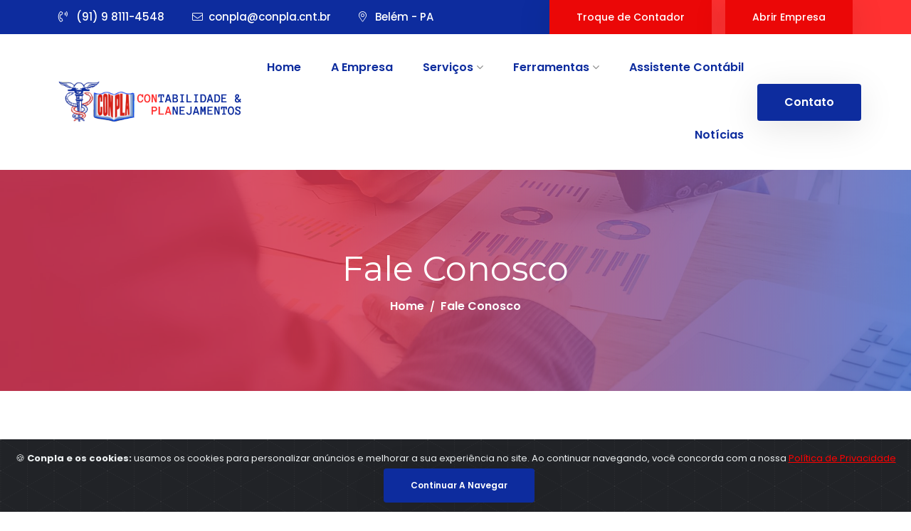

--- FILE ---
content_type: text/html;charset=UTF-8
request_url: https://conpla.cnt.br/contato?assunto=Troque%20de%20Contador
body_size: 10218
content:
<!DOCTYPE html>
<html lang="pt_BR">

<head>
    <meta charset="UTF-8">
    <meta http-equiv="X-UA-Compatible" content="IE=edge">
    <meta name="viewport" content="width=device-width, initial-scale=1.0">

   <body class="body-wrapper">    
    <!-- preloader -->
     

                <title>Fale Conosco - Conpla Contabilidade e Planejamentos</title>
        <meta name="description" content="Conpla Contabilidade e Planejamentos é o escritório contábil em Belém que você precisa para o sucesso do seu negócio! Oferecemos serviços especializados em Abertura de Empresas, Serviços Contábeis, Fiscal e Folha de Pagamento. Somos um Facilitador Contábil e emitimos Notas Fiscais com facilidade. Concentre-se no crescimento de sua empresa enquanto cuidamos das questões contábeis. Entre em contato conosco agora e descubra como podemos ajudá-lo!">
     <meta name="keywords" content="Conpla Contabilidade, contabilidade Conpla, Conpla contabilidades, contabilistas,contabeis, nf-e, contabilidade, contabilidade Pará, contadores, contador, imposto de renda, agenda tributária, certidão negativa, simples nacional, escritório contábil, contador em Belém, contador o Pará">
                <!-- ========== Favicon Icon ========== -->    

    <meta name="url" content="https://conpla.cnt.br" />
    <meta name="language" content="portuguese" />
    <meta name="robots" content="index, follow" />
    <meta name="googlebot" content="index, follow" />
    <meta name="document-state" content="Dynamic" />
    <link rel="shortcut icon" href="/res/assets/img/favicon.png">
    <!-- ===========  All Stylesheet ================= -->
    <!--  Icon css plugins -->
    <link rel="stylesheet" href="/res/assets/css/icons.css">

    <!--  animate css plugins -->
    <link rel="stylesheet" href="/res/assets/css/animate.css">
    <!--  slick css plugins -->
    <link rel="stylesheet" href="/res/assets/css/slick.css">
    <!--  magnific-popup css plugins -->
    <link rel="stylesheet" href="/res/assets/css/magnific-popup.css">
    <!-- metis menu css file -->
    <link rel="stylesheet" href="/res/assets/css/metismenu.css">
    <!-- select2 css file -->
    <link rel="stylesheet" href="/res/assets/css/nice-select2.css">
    <!--  Bootstrap css plugins -->
    <link rel="stylesheet" href="/res/assets/css/bootstrap.min.css">
    <!--  main style css file -->
    <link rel="stylesheet" href="/res/assets/css/style.css">
    <link rel="stylesheet" href="https://cdnjs.cloudflare.com/ajax/libs/font-awesome/4.7.0/css/font-awesome.css">
  
    <!-- template main style css file -->
    <link rel="stylesheet" href="/res/style.css">
    <meta name="author" content="Empreendedor Web">
    <link rel="stylesheet" href="https://cdn.jsdelivr.net/gh/Wruczek/Bootstrap-Cookie-Alert@gh-pages/cookiealert.css">
    <script type='text/javascript' src='https://platform-api.sharethis.com/js/sharethis.js#property=648691038bdd800012e16021&product=sticky-share-buttons' async='async'></script>
    <script language=javascript>
//MÃƒÂSCARA DE VALORES     
function txtBoxFormat(objeto, sMask, evtKeyPress) {
    var i, nCount, sValue, fldLen, mskLen,bolMask, sCod, nTecla;
if(document.all) { // Internet Explorer
    nTecla = evtKeyPress.keyCode;
} else if(document.layers) { // Nestcape
    nTecla = evtKeyPress.which;
} else {
    nTecla = evtKeyPress.which;
    if (nTecla == 8) {
        return true;
    }
}
    sValue = objeto.value;
    // Limpa todos os caracteres de formataÃƒÂ§ÃƒÂ£o que
    // jÃƒÂ¡ estiverem no campo.
    sValue = sValue.toString().replace( "-", "" );
    sValue = sValue.toString().replace( "-", "" );
    sValue = sValue.toString().replace( ".", "" );
    sValue = sValue.toString().replace( ".", "" );
    sValue = sValue.toString().replace( "/", "" );
    sValue = sValue.toString().replace( "/", "" );
    sValue = sValue.toString().replace( ":", "" );
    sValue = sValue.toString().replace( ":", "" );
    sValue = sValue.toString().replace( "(", "" );
    sValue = sValue.toString().replace( "(", "" );
    sValue = sValue.toString().replace( ")", "" );
    sValue = sValue.toString().replace( ")", "" );
    sValue = sValue.toString().replace( " ", "" );
    sValue = sValue.toString().replace( " ", "" );
    fldLen = sValue.length;
    mskLen = sMask.length;
    i = 0;
    nCount = 0;
    sCod = "";
    mskLen = fldLen;
    while (i <= mskLen) {
      bolMask = ((sMask.charAt(i) == "-") || (sMask.charAt(i) == ".") || (sMask.charAt(i) == "/") || (sMask.charAt(i) == ":"))
      bolMask = bolMask || ((sMask.charAt(i) == "(") || (sMask.charAt(i) == ")") || (sMask.charAt(i) == " "))
      if (bolMask) {
        sCod += sMask.charAt(i);
        mskLen++; }
      else {
        sCod += sValue.charAt(nCount);
        nCount++;
      }
      i++;
    }
    objeto.value = sCod;
    if (nTecla != 8) { // backspace
      if (sMask.charAt(i-1) == "9") { // apenas nÃƒÂºmeros...
        return ((nTecla > 47) && (nTecla < 58)); }
      else { // qualquer caracter...
        return true;
      }
    }
    else {
      return true;
    }
  }
</script>
<script type="text/javascript" src="https://code.jquery.com/jquery-3.3.1.min.js"></script>
<link href="https://cdn.jsdelivr.net/npm/select2@4.0.13/dist/css/select2.min.css" rel="stylesheet" />
<script src="https://cdn.jsdelivr.net/npm/select2@4.0.13/dist/js/select2.min.js"></script>
    <script type="text/javascript">
    $(document).ready(function(){
        $("#menu_id").change(function(){
            $.get("/busca/menu","menu_id="+$("#menu_id").val(), function(data){
                $("#submenu_id").html(data);
                console.log(data);
            });
        });

        $("#submenu_id").change(function(){
            $.get("/busca/submenu","submenu_id="+$("#submenu_id").val(), function(data){
                $("#tercimenu_id").html(data);
                console.log(data);
            });
        });
    });
    function openWindow(select) {
var value = select.options[select.selectedIndex].value;
window.open(value, 'newwindow')
}
</script>
</head>
 <body class="body-wrapper"> 

    <div class="top-bar-wrapper d-none d-sm-block">
        <div class="container d-flex justify-content-between align-items-center">
            <div class="top-left">
                <a href="tel:55981114548"><i class="fal fa-phone-volume"></i> (91) 9 8111-4548</a>
                <a href="mailto:conpla@conpla.cnt.br"><i class="fal fa-envelope"></i>conpla@conpla.cnt.br</a>
                <a href="https://www.google.com/maps/place/Conpla+Contabilidade+e+Planejamentos/@-1.4379454,-48.4636802,15z/data=!4m6!3m5!1s0x92a48c0c4ff0fc11:0x4bf75d55f5c6449b!8m2!3d-1.4379454!4d-48.4636802!16s%2Fg%2F1vysxlt0" target="_blank"><i class="fal fa-map-marker-alt"></i> Belém - PA</a>
            </div>
            <div class="top-right d-none d-md-block">

                <div class="social-pages">
                     <a href="/contato?assunto=Troque de Contador" class="theme-btn2">Troque de Contador</a>
                     <a href="/contato?assunto=Abrir uma Empresa" class="theme-btn2">Abrir Empresa</a>
                    <!---
                    <a href="#"><i class="fab fa-facebook-f" aria-hidden="true"></i></a>
                    
                    <a href="#"><i class="fab fa-instagram" aria-hidden="true"></i></a> 
                    <a href="#"><i class="fab fa-whatsapp" aria-hidden="true"></i></a>-->
                </div>
            </div>
        </div>
    </div>

    <header class="header-1">
        <div class="container">
            <div class="row align-items-center justify-content-between">
                <div class="col-lg-3 col-sm-5 col-md-4 col-6 pr-lg-5">
                    <div class="logo">
                        <a href="/">
                            <img src="/res/assets/img/logo.svg"  alt='Conpla Contabilidade e Planejamentos - Escrit�rio de contabilidade em Bel�m'>       
                        </a>
                    </div>
                </div>
                <div class="col-lg-9 text-end p-lg-0 d-none d-lg-flex justify-content-between align-items-center">
                    <div class="menu-wrap">
                        <div class="main-menu">
                            <ul>
                                 <li><a href="/">Home</a></li>
                                                                      <li><a href="/empresa">A Empresa                                    </li></a>
                                    </li>
                                                                         <li><a href="/servicos">Serviços <i class="fa fa-angle-down" aria-hidden="true"></i><ul><li><a href="/servicos/abertura-de-empresa">Abertura de Empresa</a></li><li><a href="/servicos/escrituracao-contabil">Escrituração Contábil</a></li><li><a href="/servicos/servicos-contabil">Serviços Contábeis</a></li><li><a href="/servicos/tributario-empresarial">Tributário Empresarial</a></li></ul></li>                                    </li></a>
                                    </li>
                                                                         <li><a href="/ferramentas">Ferramentas <i class="fa fa-angle-down" aria-hidden="true"></i><ul><li><a href="/ferramentas/calculadoras">Calculadoras</a></li><li><a href="/ferramentas/indicadores">Indicadores</a></li></ul></li>                                    </li></a>
                                    </li>
                                                                         <li><a href="/assistente-contabil">Assistente Contábil                                    </li></a>
                                    </li>
                                                                         <li><a href="/noticias">Notícias                                    </li></a>
                                    </li>
                                                                        
                            </ul>
                        </div>
                    </div>
                    <div class="header-right-element">
                        <a href="/contato" class="theme-btn">Contato</a>
                    </div>
                </div>
                <div class="d-block d-lg-none col-sm-1 col-md-8 col-6">
                    <div class="mobile-nav-wrap">
                        <div id="hamburger"><i class="fal fa-bars"></i></div>
                        <!-- mobile menu - responsive menu  -->
                        <div class="mobile-nav">
                            <button type="button" class="close-nav">
                                <i class="fal fa-times-circle"></i>
                            </button>

                            <nav class="sidebar-nav">
                                <ul class="metismenu" id="mobile-menu">
                                    <li><a href="/contato?assunto=troque de contador" class="theme-btn2">Troque de Contador</a><br><br>
                                    </li>
                                    <li>
                                    <a href="/contato?assunto=abrir uma empresa" class="theme-btn2">Abrir Empresa</a></li>
                                   <li><a href="/">Home</a></li>
                                                                        <li><a href="/empresa">A Empresa                                    </li></a>
                                    </li>
                                                                         <li><a href="/servicos">Serviços <i class="fa fa-angle-down" aria-hidden="true"></i><ul><li><a href="/servicos/abertura-de-empresa">Abertura de Empresa</a></li><li><a href="/servicos/escrituracao-contabil">Escrituração Contábil</a></li><li><a href="/servicos/servicos-contabil">Serviços Contábeis</a></li><li><a href="/servicos/tributario-empresarial">Tributário Empresarial</a></li></ul></li>                                    </li></a>
                                    </li>
                                                                         <li><a href="/ferramentas">Ferramentas <i class="fa fa-angle-down" aria-hidden="true"></i><ul><li><a href="/ferramentas/calculadoras">Calculadoras</a></li><li><a href="/ferramentas/indicadores">Indicadores</a></li></ul></li>                                    </li></a>
                                    </li>
                                                                         <li><a href="/assistente-contabil">Assistente Contábil                                    </li></a>
                                    </li>
                                                                         <li><a href="/noticias">Notícias                                    </li></a>
                                    </li>
                                                                        <li><a href="/contato">Contato</a></li>
                                </ul>
                            </nav>

                            <div class="action-bar text-white">
                                <div class="single-info-element">
                                    <div class="icon">
                                        <i class="fal fa-map-marked-alt"></i>
                                    </div>
                                    <div class="text">
                                        <h5>Localização:</h5>
                                        <span>Belém - PA</span>
                                    </div>
                                </div>
                                <div class="single-info-element">
                                    <div class="icon">
                                        <i class="fal fa-clock"></i>
                                    </div>
                                    <div class="text">
                                        <h5>Horário:</h5>
                                        <span>Seg-Sex 8 às 18h</span>
                                    </div>
                                </div>
                                <div class="single-info-element">
                                    <div class="icon">
                                        <i class="fal fa-envelope"></i>
                                    </div>
                                    <div class="text">
                                        <h5>E-mail</h5>
                                        <span><a hef="mailto:conpla@conpla.cnt.br">conpla@conpla.cnt.br</a></span>
                                    </div>
                                </div>
                                <div class="call-us">
                                    <div class="icon text-white">
                                        <i class="fal fa-phone-volume"></i>
                                    </div>
                                    <div class="text">
                                        <h5>Fones</h5>
                                        <span> (91) 9 8111-4548</span>
                                    </div>
                                </div>
                                <a href="/contato?assunto=Fale com especialista" class="theme-btn mt-4">Fale com especialista</a>
                            </div>
                        </div> 
                    </div>
                    <div class="overlay"></div>
                </div>
            </div>
        </div>
    </header>
    <div class="page-banner-wrap text-center bg-cover" style="background-image: url('/res/assets/img/home1/slide1.jpg')">
        <div class="container">
            <div class="page-heading text-white">
                <h1>Fale Conosco</h1>
            </div>
            <nav>
                <ol class="breadcrumb">
                  <li class="breadcrumb-item"><a href="/">Home</a></li>
                  <li class="breadcrumb-item active" aria-current="page">Fale Conosco</li>
                </ol>
            </nav>
        </div>
    </div>

    <section class="contact-page-wrap section-padding">
        <div class="container">
            <div class="row">
                <div class="col-lg-4 col-md-6 col-12">
                    <div class="single-contact-card card1">
                        <div class="top-part">
                            <div class="icon">
                                <i class="fal fa-envelope"></i>
                            </div>
                            <div class="title">
                                <h4>E-mail</h4>
                            </div>
                        </div>
                        <div class="bottom-part"> 
                            <div class="info">
                                <p><a href="mailto:conpla@conpla.cnt.br">conpla@conpla.cnt.br</a></p><br>
                            </div>
                            <div class="icon">
                                <i class="fal fa-arrow-right"></i>
                            </div>
                        </div>
                    </div>
                </div>
                <div class="col-lg-4 col-md-6 col-12">
                    <div class="single-contact-card card2">
                        <div class="top-part">
                            <div class="icon">
                                <i class="fal fa-phone"></i>
                            </div>
                            <div class="title">
                                <h4>Telefone</h4>
                            </div>
                        </div>
                        <div class="bottom-part"> 
                            <div class="info">
                                <p><a href="tel:5591981114548">(91) 98111-4548</a> </p>
                            </div>
                            <div class="icon">
                                <i class="fal fa-arrow-right"></i>
                            </div>
                        </div>
                    </div>
                </div>
                <div class="col-lg-4 col-md-6 col-12">
                    <div class="single-contact-card card3">
                        <div class="top-part">
                            <div class="icon">
                                <i class="fa fa-whatsapp fa-lg"></i>
                            </div>
                            <div class="title">
                                <h4>Whats App</h4>
                            </div>
                        </div>
                        <div class="bottom-part">                            
                            <div class="info">
                                <p><a href="https://wa.me/5591981114548" target="_blank">(91) 98111 4548</a></p>
                                <p><br></p>
                            </div>
                            <div class="icon">
                                <i class="fal fa-arrow-right"></i>
                            </div>
                        </div>
                    </div>
                </div>
            </div>
    
            <div class="row pt-5">
                
    
                <div class="col-lg-6 col-md-12 col-12">
                    <div class="section-title">
                        <span>Fale Conosco</span>
                        <h5>Envie-nos uma mensagem</h5>
                    </div>
                                                    <div class="contact-form">
                        <form action="/faleconosco" method="POST" class="row" id="contact-form">
                            <div class="col-md-6 col-12">
                                <div class="single-personal-info">
                                    <label for="fname">Nome</label>
                                    <input type="text" id="fname" name="nome" value="" placeholder="Digite seu nome" required>                                         
                                </div>
                            </div>                            
                            <div class="col-md-6 col-12">
                                <div class="single-personal-info">
                                    <label for="email">E-mail</label>
                                    <input type="email" id="email" name="email" placeholder="Digite seu e-mail" value="" required>                                         
                                </div>
                            </div>
                            <div class="col-md-6 col-12">
                                <div class="single-personal-info">
                                    <label for="phone">Telefone</label>
                                    <input type="text" id="phone" name="celular" value="" onKeyPress="return txtBoxFormat(this, '(99)9 9999-9999', event);" placeholder="Digite seu Telefone" required>                                         
                                </div>
                            </div>                                      
                            <div class="col-md-6 col-12">
                                <div class="single-personal-info">
                                    <label for="subject">Assunto</label>
                                    <input type="text" id="subject" name="assunto" value="Troque de Contador" placeholder="Qual assunto?" required>                                         
                                </div>
                            </div>                                      
                            <div class="col-md-12 col-12">
                                <div class="single-personal-info">
                                    <label for="message">Mensagem</label>
                                    <textarea id="message" placeholder="Escreva sua mensagem" name="mensagem" required></textarea>                                        
                                </div>
                            </div>
                            <div class="col-md-4 col-4">
                                <div class="single-personal-info">
                                    <img src="[data-uri]" />  <input type="text" name="phrase"   placeholder="Digite o código"/>                                    
                                </div>
                            </div>                                     
                            <div class="col-md-12 col-12 text-center" style="padding-bottom: 30px;">
                                <input class="submit-btn" type="submit" value="Enviar">
                            </div>                                      
                        </form>
                    </div>
                   
                </div>
                 <div class="col-lg-6 col-md-12 col-12">
                    <span></span>
                    <div class="section-title">
                        <span>Localização</span>
                        <h5>Belém - PA, 66093-673</h5>
                    </div>
                    </div>
            </div>
        </div>
    </section>
<!-- START Bootstrap-Cookie-Alert -->
<div class="alert text-center cookiealert" role="alert" style="font-size:13px">
    &#x1F36A; <b>Conpla e os cookies:</b> usamos os cookies para personalizar anúncios e melhorar a sua experiência no site. Ao continuar navegando, você concorda com a nossa <a href="/politica-de-privacidade" target="_blank" style="color: #FF0000; font-size:13px">Política de Privacidade</a>

    <button type="button" style="font-size:12px" class="pink-btn-small  theme-btn acceptcookies">
       continuar a navegar
    </button>
</div>
<!--  <footer class="footer-1 footer-wrap">
        <div class="footer-widgets-wrapper text-white bg-cover" style="background-image: url('assets/img/footer-widgets-bg.png')">
            <div class="container">
                <div class="row">
                    <div class="col-sm-6 col-xl-3">
                        <div class="about-quantech pe-md-5 pe-xl-0">
                            <a href="index.html">
                                <img src="/res/assets/img/logo-footer.png" alt="quantech">
                            </a>
                            <p>Quantech is IT Solutions & Technology business, then you should choose QuanTech Theme. Startup, Digital marketing, IT Agency Services, IT Consultant and Tech Business</p>
                        </div>
                    </div>

                    <div class="col-sm-6 col-xl-3">
                        <div class="single-footer-wid ps-xl-5">
                            <div class="wid-title">
                                <h3>Information</h3>
                            </div>
                            <ul>
                                <li><a href="services.html">What We Do</a></li>
                                <li><a href="contact.html">About Us</a></li>
                                <li><a href="services.html">IT Solutions</a></li>
                                <li><a href="team.html">Our Team</a></li>
                                <li><a href="project-details.html">Case Study</a></li>
                                <li><a href="contact.html">Contact Us</a></li>
                            </ul>
                        </div>
                    </div>

                    <div class="col-sm-6 col-xl-3">
                        <div class="single-footer-wid ps-xl-2">
                            <div class="wid-title">
                                <h3>Our Services</h3>
                            </div>
                            <ul>
                                <li><a href="#">IT Solutions</a></li>
                                <li><a href="#">Technology</a></li>
                                <li><a href="#">WordPress Theme</a></li>
                                <li><a href="#">digital marketing</a></li>
                                <li><a href="#">Tech consultant</a></li>
                                <li><a href="#">web agency</a></li>
                            </ul>
                        </div>
                    </div>

                    <div class="col-sm-6 col-xl-3">
                        <div class="single-footer-wid site-info-widget">
                            <div class="wid-title">
                                <h3>Get In Touch</h3>
                            </div>
                            <div class="get-in-touch">
                                <div class="single-contact-info">
                                    <div class="icon id1">
                                        <i class="fal fa-map-marker-alt"></i>
                                    </div>
                                    <div class="contact-info">
                                        <span>94 Roa Malaka, West Jakarta City, UK</span>
                                    </div>
                                </div>
                                <div class="single-contact-info">
                                    <div class="icon id2">
                                        <i class="fal fa-phone"></i>
                                    </div>
                                    <div class="contact-info">
                                        <span>+91-768728658</span>
                                    </div>
                                </div>
                                <div class="single-contact-info">
                                    <div class="icon id3">
                                        <i class="fal fa-envelope"></i>
                                    </div>
                                    <div class="contact-info">
                                        <span>info@example.com</span>
                                    </div>
                                </div>
                            </div>

                            <div class="newsletter_widget">
                                <div class="newsletter_box">
                                    <form action="#">
                                        <input type="email" placeholder="Enter email address" required>
                                        <button class="submit-btn" type="submit"><i class="fas fa-envelope-open"></i></button>
                                    </form>
                                </div>
                            </div>
                        </div>
                    </div>
                    
                </div>
            </div>
        </div>
-->
        <div class="footer-bottom">
            <div class="container align-items-center">
                <div class="bottom-content-wrapper">
                    <div class="row">
                        <div class="col-md-6 col-12">
                            <div class="copy-rights">
                                <p>&copy;2023 <strong>Conpla - Contabilidade e planejamentos</strong>, All Rights Reserved</p>
                            </div>
                        </div>
                        <div class="col-md-6 mt-2 mt-md-0 col-12 text-md-end">
                            <div class="social-links">
                                <a href="#"><i class="fab fa-facebook-f"></i></a>
                                <a href="#"><i class="fab fa-twitter"></i></a>
                                <a href="#"><i class="fab fa-instagram"></i></a>
                                <a href="#"><i class="fab fa-youtube"></i></a>
                                <a href="#"><i class="fab fa-linkedin"></i></a>
                            </div>
                        </div>
                    </div>
                </div>
            </div>
        </div>
    </footer>

    <!--  ALl JS Plugins
    ====================================== -->
   
    <script src="/res/assets/js/jquery.min.js"></script>
    <script src="/res/assets/js/modernizr.min.js"></script>
    <script src="/res/assets/js/jquery.easing.js"></script>
    <script src="/res/assets/js/popper.min.js"></script>
    <script src="/res/assets/js/bootstrap.min.js"></script>
    <script src="/res/assets/js/isotope.pkgd.min.js"></script>
    <script src="/res/assets/js/imageload.min.js"></script>
    <script src="/res/assets/js/scrollUp.min.js"></script>
    <script src="/res/assets/js/slick.min.js"></script>
    <script src="/res/assets/js/slick-animation.min.js"></script>
    <script src="/res/assets/js/magnific-popup.min.js"></script>
    <script src="/res/assets/js/wow.min.js"></script>
    <script src="/res/assets/js/metismenu.js"></script>
    <script src="/res/assets/js/nice-select2.js"></script>
    <script src="/res/assets/js/active.js"></script>
    <script src="//cdnjs.cloudflare.com/ajax/libs/bootstrap-select/1.6.3/js/bootstrap-select.min.js"></script>

<script>
$(document).ready(function(){
  $('[data-toggle="tooltip"]').tooltip();   
});
</script>
<!-- Include cookiealert script -->
<script src="https://cdn.jsdelivr.net/gh/Wruczek/Bootstrap-Cookie-Alert@gh-pages/cookiealert.js"></script>

<!-- Matomo -->
<script>
  var _paq = window._paq = window._paq || [];
  /* tracker methods like "setCustomDimension" should be called before "trackPageView" */
  _paq.push(['trackPageView']);
  _paq.push(['enableLinkTracking']);
  (function() {
    var u="//analytics.empreendedorweb.com.br/";
    _paq.push(['setTrackerUrl', u+'matomo.php']);
    _paq.push(['setSiteId', '10']);
    var d=document, g=d.createElement('script'), s=d.getElementsByTagName('script')[0];
    g.async=true; g.src=u+'matomo.js'; s.parentNode.insertBefore(g,s);
  })();
</script>
<!-- End Matomo Code -->

</body>

</html>

--- FILE ---
content_type: text/css
request_url: https://conpla.cnt.br/res/assets/css/style.css
body_size: 23928
content:
/*
Template: QuanTech
Author: Modina Theme
Author URI: https://themeforest.net/user/modinatheme/
Description: IT Solution & Technology HTML  Template
Version: 1.2.0
*/
@import url("https://fonts.googleapis.com/css2?family=Montserrat:ital,wght@0,400;0,500;0,600;0,700;0,800;0,900;1,600&family=Poppins:ital,wght@0,400;0,500;0,600;0,700;1,400&display=swap");
* {
  -webkit-box-sizing: border-box;
          box-sizing: border-box;
  margin: 0;
  padding: 0;
}

body,
html {
  height: 100%;
}

html {
  scroll-behavior: smooth;
}

html, body, div, span, img,
ol, ul, li, a, p, h1, h2, h3,
h4, h5, h6, option, legend, label,
table, th, td, tr, article, aside,
caption, figure, footer, header, hgroup,
mark, nav, section, time, audio, video {
  margin: 0;
  padding: 0;
  border: 0;
  outline: 0;
}

img {
  max-width: 100%;
}

a:hover, a:focus, a:active {
  text-decoration: none;
  outline: none !important;
  border: 0;
}

input:focus {
  outline: none;
}

input::-moz-focus-inner {
  border: 0;
  display: none;
}

input::-webkit-focus-inner {
  border: 0;
  display: none;
}

input:-webkit-autofill,
input:-webkit-autofill:hover,
input:-webkit-autofill:focus {
  -webkit-box-shadow: 0 0 0px 1000px rgba(119, 255, 210, 0.788) inset !important;
}

input:focus, textarea:focus, select:focus {
  outline: none;
}

::-webkit-input-placeholder {
  color: #666;
  opacity: 1;
  /* Firefox */
}

:-ms-input-placeholder {
  color: #666;
  opacity: 1;
  /* Firefox */
}

::-ms-input-placeholder {
  color: #666;
  opacity: 1;
  /* Firefox */
}

::placeholder {
  color: #666;
  opacity: 1;
  /* Firefox */
}

:-ms-input-placeholder {
  /* Internet Explorer 10-11 */
  color: #666;
}

::-ms-input-placeholder {
  /* Microsoft Edge */
  color: #666;
}

table {
  border-collapse: collapse;
}

html {
  margin: 0;
  padding: 0;
  width: 100%;
  height: 100%;
  overflow-y: scroll;
  overflow-x: hidden;
}

ul, li {
  margin: 0;
  padding: 0;
}

figure {
  margin: 0px;
}

form {
  position: relative;
}

.form-control:focus {
  outline: none !important;
  border: none !important;
  -webkit-box-shadow: 0 0 0;
          box-shadow: 0 0 0;
}

h1 a, h2 a, h3 a, h4 a, h5 a, h6 a {
  font-size: inherit;
  color: inherit;
}

h1:hover a, h2:hover a, h3:hover a, h4:hover a, h5:hover a, h6:hover a {
  font-size: inherit;
  color: inherit;
}

hr {
  margin: 0;
  padding: 0;
  border-color: #000;
}

ul {
  list-style-type: none;
}

li {
  list-style: none;
  position: relative;
}

a,
button {
  position: relative;
}

a:hover, a:focus,
button:hover,
button:focus {
  outline: 0;
  text-decoration: none;
}

input, textarea, button {
  border: 0px;
}

/* ------------------------------------------------------------------
    Template All Variables Defined - Value Change with Your's Need
 -------------------------------------------------------------------- */
/* --------------------------------------------
    Template Default Fonts & Fonts Styles
 ---------------------------------------------- */
body {
  font-family: "Poppins", sans-serif;
  font-size: 16px;
  font-weight: 400;
  line-height: 28px;
  color: #6D6D6D;
  background-color: #fff;
}

h1,
h2,
h3,
h4,
h5,
h6 {
  font-family: "Montserrat", sans-serif;
  margin: 0px;
  margin-bottom: 15px;
  font-weight: 300;
  color: #0D0D0F;
  line-height: 100%;
}

h1 {
  font-size: 48px;
}

@media (max-width: 991px) {
  h1 {
    font-size: 36px;
  }
}

h2 {
  font-size: 30px;
}

h3 {
  font-size: 24px;
}

@media (max-width: 991px) {
  h3 {
    font-size: 22px;
  }
}

h4 {
  font-size: 22px;
}

h5 {
  font-size: 20px;
}

h6 {
  font-size: 18px;
}

a {
  text-decoration: none;
  outline: none !important;
  cursor: pointer;
  font-size: 16px;
  line-height: 28px;
  -webkit-transition: all 0.35s ease-in-out;
  transition: all 0.35s ease-in-out;
  color: #0D0D0F;
}

p {
  margin: 0px;
}

.fs-lg {
  font-size: 80px;
  text-transform: uppercase;
  line-height: 1.25;
}

@media (min-width: 767px) and (max-width: 991px) {
  .fs-lg {
    font-size: 42px;
  }
}

@media (max-width: 767px) {
  .fs-lg {
    font-size: 36px;
  }
}

.coverbg {
  background-repeat: no-repeat;
  background-position: 50% 50%;
  background-size: cover !important;
}

.mx-auto {
  margin: 0 auto;
}

.align-center {
  display: -webkit-box;
  display: -ms-flexbox;
  display: flex;
  -webkit-box-pack: center;
  -ms-flex-pack: center;
  justify-content: center;
  -webkit-box-align: center;
  -ms-flex-align: center;
  align-items: center;
}

.align-center:before, .align-center:after {
  content: none;
}

.align-center-h {
  display: -webkit-box;
  display: -ms-flexbox;
  display: flex;
  -webkit-box-pack: center;
  -ms-flex-pack: center;
  justify-content: center;
}

.align-center-h:before, .align-center-h:after {
  content: none;
}

.align-center-v {
  height: 100%;
  display: -webkit-box;
  display: -ms-flexbox;
  display: flex;
  -webkit-box-align: center;
  -ms-flex-align: center;
  align-items: center;
}

.align-center-v:before, .align-center-v:after {
  content: none;
}

.align-center-v-b {
  height: 100%;
  display: -webkit-box;
  display: -ms-flexbox;
  display: flex;
  -webkit-box-align: end;
  -ms-flex-align: end;
  align-items: flex-end;
}

.align-center-v-b:before, .align-center-v-b:after {
  content: none;
}

.justify-content-center {
  -webkit-box-pack: center !important;
  -ms-flex-pack: center !important;
  justify-content: center !important;
  display: -webkit-box;
  display: -ms-flexbox;
  display: flex;
  -ms-flex-wrap: wrap;
  flex-wrap: wrap;
}

.justify-content-center:before, .justify-content-center:after {
  content: none;
}

.eq-height {
  display: -webkit-box;
  display: -moz-flexbox;
  display: -ms-flexbox;
  display: -o-flexbox;
  display: flex;
  -ms-flex-wrap: wrap;
  -o-flex-wrap: wrap;
  flex-wrap: wrap;
}

.eq-height:before, .eq-height:after {
  content: none;
}

/* ----------------------------------
    Template Helps Classes - Styles
 ------------------------------------ */
.text-white h1,
.text-white h2,
.text-white h3,
.text-white h4,
.text-white h5,
.text-white h6,
.text-white p,
.text-white span,
.text-white a {
  color: #fff !important;
}

.mlm-30 {
  margin-left: -30px;
}

/* padding left */
.pl-5 {
  padding-left: 5px;
}

.pl-10 {
  padding-left: 10px;
}

.pl-15 {
  padding-left: 15px;
}

.pl-20 {
  padding-left: 20px;
}

.pl-25 {
  padding-left: 25px;
}

.pl-30 {
  padding-left: 30px;
}

.pl-35 {
  padding-left: 35px;
}

.pl-40 {
  padding-left: 40px;
}

.pl-45 {
  padding-left: 45px;
}

.pl-50 {
  padding-left: 50px;
}

.pl-60 {
  padding-left: 60px;
}

.pl-65 {
  padding-left: 65px;
}

.pl-70 {
  padding-left: 70px;
}

.pl-75 {
  padding-left: 75px;
}

.pl-80 {
  padding-left: 80px;
}

.pl-90 {
  padding-left: 90px;
}

.pl-100 {
  padding-left: 100px;
}

.pl-110 {
  padding-left: 110px;
}

.pl-115 {
  padding-left: 115px;
}

.pl-120 {
  padding-left: 120px;
}

.pl-125 {
  padding-left: 125px;
}

.pl-130 {
  padding-left: 130px;
}

.pl-140 {
  padding-left: 140px;
}

.pl-150 {
  padding-left: 150px;
}

/* padding right */
.pr-5 {
  padding-right: 5px;
}

.pr-5i {
  padding-right: 5px !important;
}

@media (max-width: 767px) {
  .pr-5i {
    padding-right: 15px !important;
  }
}

.pr-10 {
  padding-right: 10px;
}

.pr-15 {
  padding-right: 15px;
}

.pr-20 {
  padding-right: 20px;
}

.pr-25 {
  padding-right: 25px;
}

.pr-30 {
  padding-right: 30px;
}

.pr-35 {
  padding-right: 35px;
}

.pr-40 {
  padding-right: 40px;
}

.pr-45 {
  padding-right: 45px;
}

.pr-50 {
  padding-right: 50px;
}

.pr-60 {
  padding-right: 60px;
}

.pr-70 {
  padding-right: 70px;
}

.pr-75 {
  padding-right: 75px;
}

.pr-80 {
  padding-right: 80px;
}

.pr-90 {
  padding-right: 90px;
}

.pr-100 {
  padding-right: 100px;
}

.pr-110 {
  padding-right: 110px;
}

.pr-115 {
  padding-right: 115px;
}

.pr-120 {
  padding-right: 120px;
}

.pr-125 {
  padding-right: 125px;
}

.pr-130 {
  padding-right: 130px;
}

.pr-140 {
  padding-right: 140px;
}

.pr-150 {
  padding-right: 150px;
}

/* padding top */
.pt-5 {
  padding-top: 5px;
}

.pt-10 {
  padding-top: 10px;
}

.pt-15 {
  padding-top: 15px;
}

.pt-20 {
  padding-top: 20px;
}

.pt-25 {
  padding-top: 25px;
}

.pt-30 {
  padding-top: 30px;
}

.pt-35 {
  padding-top: 35px;
}

.pt-40 {
  padding-top: 40px;
}

.pt-45 {
  padding-top: 45px;
}

.pt-50 {
  padding-top: 50px;
}

.pt-60 {
  padding-top: 60px;
}

.pt-65 {
  padding-top: 65px;
}

.pt-70 {
  padding-top: 70px;
}

.pt-75 {
  padding-top: 75px;
}

.pt-80 {
  padding-top: 80px;
}

.pt-90 {
  padding-top: 90px;
}

.pt-100 {
  padding-top: 100px;
}

.pt-110 {
  padding-top: 110px;
}

.pt-115 {
  padding-top: 115px;
}

.pt-120 {
  padding-top: 120px;
}

.pt-125 {
  padding-top: 125px;
}

.pt-130 {
  padding-top: 130px;
}

.pt-140 {
  padding-top: 140px;
}

.pt-150 {
  padding-top: 150px;
}

/* padding bottom */
.pb-5 {
  padding-bottom: 5px;
}

.pb-10 {
  padding-bottom: 10px;
}

.pb-15 {
  padding-bottom: 15px;
}

.pb-20 {
  padding-bottom: 20px;
}

.pb-25 {
  padding-bottom: 25px;
}

.pb-30 {
  padding-bottom: 30px;
}

.pb-35 {
  padding-bottom: 35px;
}

.pb-40 {
  padding-bottom: 40px;
}

.pb-45 {
  padding-bottom: 45px;
}

.pb-50 {
  padding-bottom: 50px;
}

.pb-60 {
  padding-bottom: 60px;
}

.pb-65 {
  padding-bottom: 65px;
}

.pb-70 {
  padding-bottom: 70px;
}

.pb-75 {
  padding-bottom: 75px;
}

.pb-80 {
  padding-bottom: 80px;
}

.pb-90 {
  padding-bottom: 90px;
}

.pb-100 {
  padding-bottom: 100px;
}

.pb-110 {
  padding-bottom: 110px;
}

.pb-115 {
  padding-bottom: 115px;
}

.pb-120 {
  padding-bottom: 120px;
}

.pb-125 {
  padding-bottom: 125px;
}

.pb-130 {
  padding-bottom: 130px;
}

.pb-140 {
  padding-bottom: 140px;
}

.pb-150 {
  padding-bottom: 150px;
}

/* margin left */
.ml-5 {
  margin-left: 5px;
}

.ml-10 {
  margin-left: 10px;
}

.ml-15 {
  margin-left: 15px;
}

.ml-20 {
  margin-left: 20px;
}

.ml-25 {
  margin-left: 25px;
}

.ml-30 {
  margin-left: 30px;
}

.ml-35 {
  margin-left: 35px;
}

.ml-40 {
  margin-left: 40px;
}

.ml-45 {
  margin-left: 45px;
}

.ml-50 {
  margin-left: 50px;
}

.ml-60 {
  margin-left: 60px;
}

.ml-70 {
  margin-left: 70px;
}

.ml-75 {
  margin-left: 75px;
}

.ml-80 {
  margin-left: 80px;
}

.ml-90 {
  margin-left: 90px;
}

.ml-100 {
  margin-left: 100px;
}

.ml-110 {
  margin-left: 110px;
}

.ml-115 {
  margin-left: 115px;
}

.ml-120 {
  margin-left: 120px;
}

.ml-125 {
  margin-left: 125px;
}

.ml-130 {
  margin-left: 130px;
}

.ml-140 {
  margin-left: 140px;
}

.ml-150 {
  margin-left: 150px;
}

/* margin right */
.mr-5 {
  margin-right: 5px;
}

.mr-10 {
  margin-right: 10px;
}

.mr-15 {
  margin-right: 15px;
}

.mr-20 {
  margin-right: 20px;
}

.mr-25 {
  margin-right: 25px;
}

.mr-30 {
  margin-right: 30px;
}

.mr-35 {
  margin-right: 35px;
}

.mr-40 {
  margin-right: 40px;
}

.mr-45 {
  margin-right: 45px;
}

.mr-50 {
  margin-right: 50px;
}

.mr-60 {
  margin-right: 60px;
}

.mr-70 {
  margin-right: 70px;
}

.mr-75 {
  margin-right: 75px;
}

.mr-80 {
  margin-right: 80px;
}

.mr-90 {
  margin-right: 90px;
}

.mr-100 {
  margin-right: 100px;
}

.mr-110 {
  margin-right: 110px;
}

.mr-115 {
  margin-right: 115px;
}

.mr-120 {
  margin-right: 120px;
}

.mr-125 {
  margin-right: 125px;
}

.mr-130 {
  margin-right: 130px;
}

.mr-140 {
  margin-right: 140px;
}

.mr-150 {
  margin-right: 150px;
}

.mtm-10 {
  margin-top: -10px;
}

.mtm-20 {
  margin-top: -20px;
}

.mtm-30 {
  margin-top: -30px;
}

.mtm-40 {
  margin-top: -40px;
}

.mtm-50 {
  margin-top: -50px;
}

/* margin top */
.mt-5 {
  margin-top: 5px;
}

.mt-10 {
  margin-top: 10px;
}

.mt-15 {
  margin-top: 15px;
}

.mt-20 {
  margin-top: 20px;
}

.mt-25 {
  margin-top: 25px;
}

.mt-30 {
  margin-top: 30px;
}

.mt-35 {
  margin-top: 35px;
}

.mt-40 {
  margin-top: 40px;
}

.mt-45 {
  margin-top: 45px;
}

.mt-50 {
  margin-top: 50px;
}

.mt-60 {
  margin-top: 60px;
}

.mt-70 {
  margin-top: 70px;
}

.mt-75 {
  margin-top: 75px;
}

.mt-80 {
  margin-top: 80px;
}

.mt-90 {
  margin-top: 90px;
}

.mt-100 {
  margin-top: 100px;
}

.mt-110 {
  margin-top: 110px;
}

.mt-115 {
  margin-top: 115px;
}

.mt-120 {
  margin-top: 120px;
}

.mt-125 {
  margin-top: 125px;
}

.mt-130 {
  margin-top: 130px;
}

.mt-140 {
  margin-top: 140px;
}

.mt-150 {
  margin-top: 150px;
}

/* margin bottom */
.mb-5 {
  margin-bottom: 5px;
}

.mb-10 {
  margin-bottom: 10px;
}

.mb-15 {
  margin-bottom: 15px;
}

.mb-20 {
  margin-bottom: 20px;
}

.mb-25 {
  margin-bottom: 25px;
}

.mb-30 {
  margin-bottom: 30px;
}

.mb-35 {
  margin-bottom: 35px;
}

.mb-40 {
  margin-bottom: 40px;
}

.mb-45 {
  margin-bottom: 45px;
}

.mb-50 {
  margin-bottom: 50px;
}

.mb-55 {
  margin-bottom: 55px;
}

.mb-60 {
  margin-bottom: 60px;
}

.mb-70 {
  margin-bottom: 70px;
}

.mb-75 {
  margin-bottom: 75px;
}

.mb-80 {
  margin-bottom: 80px;
}

.mb-90 {
  margin-bottom: 90px;
}

.mb-100 {
  margin-bottom: 100px;
}

.mb-110 {
  margin-bottom: 110px;
}

.mb-115 {
  margin-bottom: 115px;
}

.mb-120 {
  margin-bottom: 120px;
}

.mb-125 {
  margin-bottom: 125px;
}

.mb-130 {
  margin-bottom: 130px;
}

.mb-140 {
  margin-bottom: 140px;
}

.mb-150 {
  margin-bottom: 150px;
}

.mmb10 {
  margin-bottom: -10px;
}

/* background */
.bg-cover {
  background-repeat: no-repeat;
  background-size: cover;
  position: relative;
  background-position: center;
}

.bg-center {
  background-position: center;
}

.bg-contain {
  background-repeat: no-repeat;
  background-size: contain;
  background-position: center;
  position: relative;
}

.bg-right {
  background-repeat: no-repeat;
  background-position: right;
}

.bg-left {
  background-repeat: no-repeat;
  background-position: left;
}

.bg-bottom {
  background-repeat: no-repeat;
  background-position: bottom;
}

.bg-top {
  background-repeat: no-repeat;
  background-position: top;
}

.bg-100 {
  background-size: 100% 100%;
}

.mmb-100 {
  margin-bottom: -100px;
}

.mmb-80 {
  margin-bottom: -80px;
}

.lr-9 {
  margin-left: -9px;
  margin-right: -9px;
}

.lr-9 [class*="col"] {
  padding-left: 9px;
  padding-right: 9px;
}

.checked-list {
  margin-top: 30px;
}

@media (max-width: 767px) {
  .checked-list {
    margin-top: 20px;
  }
}

.checked-list.color li::before {
  color: #256ad7;
}

.checked-list.right li {
  padding-left: 0px;
  padding-right: 30px;
}

.checked-list.right li::before {
  right: 0;
  left: auto;
}

.checked-list li {
  margin-top: 10px;
  position: relative;
  font-size: 18px;
  padding-left: 30px;
}

.checked-list li.no::before, .checked-list li.not::before {
  content: "\f00d";
}

.checked-list li::before {
  position: absolute;
  left: 0;
  top: 0;
  font-family: "Font Awesome 5 Pro";
  content: "\f00c";
  color: #FF3131;
}

.bg-overlay {
  position: relative;
  z-index: 1;
  background-position: bottom center;
  background-size: cover !important;
}

.bg-overlay::before {
  position: absolute;
  left: 0;
  content: "";
  top: 0;
  width: 100%;
  height: 100%;
  background: linear-gradient(94.08deg, #FF3131 20.35%, #256AD7 74.44%);
  opacity: 0.64;
  z-index: -1;
}

.fix {
  position: relative;
  overflow: hidden;
  z-index: 1;
}

.shape {
  position: absolute;
}

@media (max-width: 1191px) {
  .shape {
    display: none;
    opacity: 0;
  }
}

.navbar-brand {
  padding: 0;
  margin-right: 0;
}

.scroll-up {
  position: fixed;
  background: #00baa3;
  border-radius: 50%;
  bottom: 0px;
  color: #fff;
  font-size: 18px;
  height: 40px;
  line-height: 44px;
  right: 20px;
  text-align: center;
  width: 40px;
  -webkit-box-shadow: 0px 5px 15px 0px rgba(1, 29, 80, 0.1);
          box-shadow: 0px 5px 15px 0px rgba(1, 29, 80, 0.1);
  -webkit-transition: all 0.5s ease-in-out;
  transition: all 0.5s ease-in-out;
  opacity: 0;
  visibility: hidden;
  z-index: 990;
}

.scroll-up i {
  color: #fff;
}

.scroll-up:hover {
  background-color: #f86048;
  color: #fff;
}

.scroll-up.active {
  opacity: 1;
  visibility: visible;
  bottom: 20px;
}

@media only screen and (max-width: 991px) {
  .scroll-up {
    font-size: 15px;
    height: 30px;
    line-height: 32px;
    right: 30px;
    width: 30px;
  }
}

button {
  border: none;
}

section {
  position: relative;
  z-index: 1;
}

section.pt-235 {
  padding-top: 225px;
}

@-webkit-keyframes sticky {
  0% {
    opacity: 0;
    margin-top: -120px;
  }
  50% {
    opacity: 0;
    margin-top: -60px;
  }
  100% {
    opacity: 1;
    margin-top: 0;
  }
}

@keyframes sticky {
  0% {
    opacity: 0;
    margin-top: -120px;
  }
  50% {
    opacity: 0;
    margin-top: -60px;
  }
  100% {
    opacity: 1;
    margin-top: 0;
  }
}

.equal {
  display: -webkit-box;
  display: -ms-flexbox;
  display: flex;
  -ms-flex-wrap: wrap;
      flex-wrap: wrap;
}

.equal > [class*='col-'] {
  display: -webkit-box;
  display: -ms-flexbox;
  display: flex;
  -webkit-box-orient: vertical;
  -webkit-box-direction: normal;
      -ms-flex-direction: column;
          flex-direction: column;
}

@media (max-width: 414px) {
  .d-none-mobile {
    display: none !important;
  }
}

.overlay {
  -webkit-transition: all .2s ease-in-out;
  transition: all .2s ease-in-out;
  width: 40%;
  opacity: 0;
  visibility: hidden;
}

.overlay.active {
  position: fixed;
  right: 0;
  top: 0;
  height: 100%;
  width: 100%;
  content: "";
  background-color: #000;
  z-index: 99;
  opacity: .5;
  visibility: visible;
}

@-webkit-keyframes left-to-right {
  0% {
    background-position: left center;
  }
  100% {
    background-position: right center;
  }
}

@keyframes left-to-right {
  0% {
    background-position: left center;
  }
  100% {
    background-position: right center;
  }
}

@-webkit-keyframes right-to-left {
  0% {
    background-position: right center;
  }
  100% {
    background-position: left center;
  }
}

@keyframes right-to-left {
  0% {
    background-position: right center;
  }
  100% {
    background-position: left center;
  }
}

@-webkit-keyframes left-to-center {
  0% {
    background-position: left center;
  }
  100% {
    background-position: center center;
  }
}

@keyframes left-to-center {
  0% {
    background-position: left center;
  }
  100% {
    background-position: center center;
  }
}

@-webkit-keyframes right-to-center {
  0% {
    background-position: right center;
  }
  100% {
    background-position: center center;
  }
}

@keyframes right-to-center {
  0% {
    background-position: right center;
  }
  100% {
    background-position: center center;
  }
}

@-webkit-keyframes top-to-bottom {
  0% {
    background-position: center top;
  }
  100% {
    background-position: center bottom;
  }
}

@keyframes top-to-bottom {
  0% {
    background-position: center top;
  }
  100% {
    background-position: center bottom;
  }
}

@-webkit-keyframes top-to-center {
  0% {
    background-position: center top;
  }
  100% {
    background-position: center center;
  }
}

@keyframes top-to-center {
  0% {
    background-position: center top;
  }
  100% {
    background-position: center center;
  }
}

@-webkit-keyframes bottom-to-top {
  0% {
    background-position: center bottom;
  }
  100% {
    background-position: center top;
  }
}

@keyframes bottom-to-top {
  0% {
    background-position: center bottom;
  }
  100% {
    background-position: center top;
  }
}

@-webkit-keyframes bottom-to-center {
  0% {
    background-position: center bottom;
  }
  100% {
    background-position: center center;
  }
}

@keyframes bottom-to-center {
  0% {
    background-position: center bottom;
  }
  100% {
    background-position: center center;
  }
}

@-webkit-keyframes top-left-to-bottom-right {
  0% {
    background-position: left top;
  }
  100% {
    background-position: right bottom;
  }
}

@keyframes top-left-to-bottom-right {
  0% {
    background-position: left top;
  }
  100% {
    background-position: right bottom;
  }
}

@-webkit-keyframes top-left-to-center {
  0% {
    background-position: left top;
  }
  100% {
    background-position: center center;
  }
}

@keyframes top-left-to-center {
  0% {
    background-position: left top;
  }
  100% {
    background-position: center center;
  }
}

@-webkit-keyframes top-right-to-bottom-left {
  0% {
    background-position: right top;
  }
  100% {
    background-position: left bottom;
  }
}

@keyframes top-right-to-bottom-left {
  0% {
    background-position: right top;
  }
  100% {
    background-position: left bottom;
  }
}

@-webkit-keyframes top-right-to-center {
  0% {
    background-position: right top;
  }
  100% {
    background-position: center center;
  }
}

@keyframes top-right-to-center {
  0% {
    background-position: right top;
  }
  100% {
    background-position: center center;
  }
}

@-webkit-keyframes bottom-left-to-top-right {
  0% {
    background-position: left bottom;
  }
  100% {
    background-position: right top;
  }
}

@keyframes bottom-left-to-top-right {
  0% {
    background-position: left bottom;
  }
  100% {
    background-position: right top;
  }
}

@-webkit-keyframes bottom-left-to-center {
  0% {
    background-position: left bottom;
  }
  100% {
    background-position: center center;
  }
}

@keyframes bottom-left-to-center {
  0% {
    background-position: left bottom;
  }
  100% {
    background-position: center center;
  }
}

@-webkit-keyframes bottom-right-to-top-left {
  0% {
    background-position: right bottom;
  }
  100% {
    background-position: left top;
  }
}

@keyframes bottom-right-to-top-left {
  0% {
    background-position: right bottom;
  }
  100% {
    background-position: left top;
  }
}

@-webkit-keyframes bottom-right-to-center {
  0% {
    background-position: right bottom;
  }
  100% {
    background-position: center center;
  }
}

@keyframes bottom-right-to-center {
  0% {
    background-position: right bottom;
  }
  100% {
    background-position: center center;
  }
}

@-webkit-keyframes zoomIn {
  0% {
    background-position: right center;
  }
  100% {
    background-position: left center;
  }
}

@keyframes zoomIn {
  0% {
    background-position: right center;
  }
  100% {
    background-position: left center;
  }
}

.animation_left-to-right {
  background-position: left center;
}

.active .animation_left-to-right {
  -webkit-animation: left-to-right 5s ease 0s 1 normal forwards running;
          animation: left-to-right 5s ease 0s 1 normal forwards running;
}

.animation_right-to-left {
  background-position: right center;
}

.active .animation_right-to-left {
  -webkit-animation: right-to-left 5s ease 0s 1 normal forwards running;
          animation: right-to-left 5s ease 0s 1 normal forwards running;
}

.animation_left-to-center {
  background-position: left center;
}

.active .animation_left-to-center {
  -webkit-animation: left-to-center 5s ease 0s 1 normal forwards running;
          animation: left-to-center 5s ease 0s 1 normal forwards running;
}

.animation_right-to-center {
  background-position: right center;
}

.active .animation_right-to-center {
  -webkit-animation: right-to-center 5s ease 0s 1 normal forwards running;
          animation: right-to-center 5s ease 0s 1 normal forwards running;
}

.animation_top-to-bottom {
  background-position: center top;
}

.active .animation_top-to-bottom {
  -webkit-animation: top-to-bottom 5s ease 0s 1 normal forwards running;
          animation: top-to-bottom 5s ease 0s 1 normal forwards running;
}

.animation_top-to-center {
  background-position: center top;
}

.active .animation_top-to-center {
  -webkit-animation: top-to-center 5s ease 0s 1 normal forwards running;
          animation: top-to-center 5s ease 0s 1 normal forwards running;
}

.animation_bottom-to-top {
  background-position: center bottom;
}

.active .animation_bottom-to-top {
  -webkit-animation: bottom-to-top 5s ease 0s 1 normal forwards running;
          animation: bottom-to-top 5s ease 0s 1 normal forwards running;
}

.animation_bottom-to-center {
  background-position: center bottom;
}

.active .animation_bottom-to-center {
  -webkit-animation: bottom-to-center 5s ease 0s 1 normal forwards running;
          animation: bottom-to-center 5s ease 0s 1 normal forwards running;
}

.animation_top-left-to-bottom-right {
  background-position: left top;
}

.active .animation_top-left-to-bottom-right {
  -webkit-animation: top-left-to-bottom-right 5s ease 0s 1 normal forwards running;
          animation: top-left-to-bottom-right 5s ease 0s 1 normal forwards running;
}

.animation_top-left-to-center {
  background-position: left top;
}

.active .animation_top-left-to-center {
  -webkit-animation: top-left-to-center 5s ease 0s 1 normal forwards running;
          animation: top-left-to-center 5s ease 0s 1 normal forwards running;
}

.animation_top-right-to-bottom-left {
  background-position: right top;
}

.active .animation_top-right-to-bottom-left {
  -webkit-animation: top-right-to-bottom-left 5s ease 0s 1 normal forwards running;
          animation: top-right-to-bottom-left 5s ease 0s 1 normal forwards running;
}

.animation_top-right-to-center {
  background-position: right top;
}

.active .animation_top-right-to-center {
  -webkit-animation: top-right-to-center 5s ease 0s 1 normal forwards running;
          animation: top-right-to-center 5s ease 0s 1 normal forwards running;
}

.animation_bottom-left-to-top-right {
  background-position: left bottom;
}

.active .animation_bottom-left-to-top-right {
  -webkit-animation: bottom-left-to-top-right 5s ease 0s 1 normal forwards running;
          animation: bottom-left-to-top-right 5s ease 0s 1 normal forwards running;
}

.animation_bottom-left-to-center {
  background-position: left bottom;
}

.active .animation_bottom-left-to-center {
  -webkit-animation: bottom-left-to-center 5s ease 0s 1 normal forwards running;
          animation: bottom-left-to-center 5s ease 0s 1 normal forwards running;
}

.animation_bottom-right-to-top-left {
  background-position: right bottom;
}

.active .animation_bottom-right-to-top-left {
  -webkit-animation: bottom-right-to-top-left 5s ease 0s 1 normal forwards running;
          animation: bottom-right-to-top-left 5s ease 0s 1 normal forwards running;
}

.animation_bottom-right-to-center {
  background-position: right bottom;
}

.active .animation_bottom-right-to-center {
  -webkit-animation: bottom-right-to-center 5s ease 0s 1 normal forwards running;
          animation: bottom-right-to-center 5s ease 0s 1 normal forwards running;
}

/* Alignments
--------------------------------------------- */
.alignleft {
  /*rtl:ignore*/
  float: left;
  /*rtl:ignore*/
  margin-right: 1.5em;
  margin-bottom: 1.5em;
}

.alignright {
  /*rtl:ignore*/
  float: right;
  /*rtl:ignore*/
  margin-left: 1.5em;
  margin-bottom: 1.5em;
}

.aligncenter {
  clear: both;
  display: block;
  margin-left: auto;
  margin-right: auto;
  margin-bottom: 1.5em;
}

nav .breadcrumb {
  list-style: none;
}

nav .breadcrumb li {
  list-style: none;
}

.no-padding .col-12 {
  padding: 0;
}

.mask-outline {
  background-repeat: no-repeat;
  background-position: center;
  -webkit-text-fill-color: transparent;
  -webkit-background-clip: text;
}

.mask-outline h1 {
  font-size: 200px;
  margin-bottom: 0;
  line-height: 1;
}

@media (max-width: 991px) {
  .mask-outline h1 {
    font-size: 150px;
  }
}

@media (max-width: 576px) {
  .mask-outline h1 {
    font-size: 100px;
  }
}

.mask-outline h2 {
  font-size: 115px;
  margin-bottom: 0;
  line-height: 1;
}

.mask-outline h3 {
  font-size: 80px;
  margin-bottom: 0;
  line-height: 1;
}

.fix {
  overflow: hidden;
}

#scrollUp {
  background-color: #ffffff;
  border-radius: 50%;
  bottom: 20px;
  color: #fffff;
  font-size: 22px;
  height: 40px;
  line-height: 44px;
  right: 20px;
  text-align: center;
  width: 40px;
  -webkit-box-shadow: 0px 5px 15px 0px rgba(1, 29, 80, 0.1);
          box-shadow: 0px 5px 15px 0px rgba(1, 29, 80, 0.1);
  font-weight: 400;
  -webkit-transition: all 0.4s ease-in-out;
  transition: all 0.4s ease-in-out;
}

#scrollUp:hover {
  background-color: #FF3131;
  color: #FFF;
}

@media only screen and (max-width: 991px) {
  #scrollUp {
    font-size: 15px;
    height: 30px;
    line-height: 32px;
    right: 30px;
    width: 30px;
  }
}

@media (max-width: 767px) {
  br {
    display: none;
  }
}

@media (max-width: 1200px) {
  .cta-contents br {
    display: none;
  }
}

@-webkit-keyframes stroke {
  52% {
    -webkit-transform: rotate(-180deg);
            transform: rotate(-180deg);
    stroke-dashoffset: 0;
  }
  52.1% {
    -webkit-transform: rotate(-360deg);
            transform: rotate(-360deg);
    stroke-dashoffset: 0;
  }
  100% {
    -webkit-transform: rotate(-180deg);
            transform: rotate(-180deg);
    stroke-dashoffset: 126;
  }
}

@keyframes stroke {
  52% {
    -webkit-transform: rotate(-180deg);
            transform: rotate(-180deg);
    stroke-dashoffset: 0;
  }
  52.1% {
    -webkit-transform: rotate(-360deg);
            transform: rotate(-360deg);
    stroke-dashoffset: 0;
  }
  100% {
    -webkit-transform: rotate(-180deg);
            transform: rotate(-180deg);
    stroke-dashoffset: 126;
  }
}

@-webkit-keyframes arrow {
  0%,
  100% {
    -webkit-transform: translateX(0);
            transform: translateX(0);
    opacity: 1;
  }
  23% {
    -webkit-transform: translateX(17px);
            transform: translateX(17px);
    opacity: 1;
  }
  24%,
  80% {
    -webkit-transform: translateX(-22px);
            transform: translateX(-22px);
    opacity: 0;
  }
  81% {
    opacity: 1;
    -webkit-transform: translateX(-22px);
            transform: translateX(-22px);
  }
}

@keyframes arrow {
  0%,
  100% {
    -webkit-transform: translateX(0);
            transform: translateX(0);
    opacity: 1;
  }
  23% {
    -webkit-transform: translateX(17px);
            transform: translateX(17px);
    opacity: 1;
  }
  24%,
  80% {
    -webkit-transform: translateX(-22px);
            transform: translateX(-22px);
    opacity: 0;
  }
  81% {
    opacity: 1;
    -webkit-transform: translateX(-22px);
            transform: translateX(-22px);
  }
}

@-webkit-keyframes arrowUp {
  0%,
  100% {
    -webkit-transform: rotate(-40deg) scaleX(1);
            transform: rotate(-40deg) scaleX(1);
  }
  20%,
  80% {
    -webkit-transform: rotate(0deg) scaleX(0.1);
            transform: rotate(0deg) scaleX(0.1);
  }
}

@keyframes arrowUp {
  0%,
  100% {
    -webkit-transform: rotate(-40deg) scaleX(1);
            transform: rotate(-40deg) scaleX(1);
  }
  20%,
  80% {
    -webkit-transform: rotate(0deg) scaleX(0.1);
            transform: rotate(0deg) scaleX(0.1);
  }
}

@-webkit-keyframes arrowDown {
  0%,
  100% {
    -webkit-transform: rotate(40deg) scaleX(1);
            transform: rotate(40deg) scaleX(1);
  }
  20%,
  80% {
    -webkit-transform: rotate(0deg) scaleX(0.1);
            transform: rotate(0deg) scaleX(0.1);
  }
}

@keyframes arrowDown {
  0%,
  100% {
    -webkit-transform: rotate(40deg) scaleX(1);
            transform: rotate(40deg) scaleX(1);
  }
  20%,
  80% {
    -webkit-transform: rotate(0deg) scaleX(0.1);
            transform: rotate(0deg) scaleX(0.1);
  }
}

@-webkit-keyframes zoomInImage {
  from {
    -webkit-transform: scale3d(1, 1, 1);
            transform: scale3d(1, 1, 1);
    -webkit-transition: 1s;
    transition: 1s;
  }
  to {
    -webkit-transform: scale3d(1.1, 1.1, 1.1);
            transform: scale3d(1.1, 1.1, 1.1);
    -webkit-transition: 1s;
    transition: 1s;
  }
}

@keyframes zoomInImage {
  from {
    -webkit-transform: scale3d(1, 1, 1);
            transform: scale3d(1, 1, 1);
    -webkit-transition: 1s;
    transition: 1s;
  }
  to {
    -webkit-transform: scale3d(1.1, 1.1, 1.1);
            transform: scale3d(1.1, 1.1, 1.1);
    -webkit-transition: 1s;
    transition: 1s;
  }
}

.zoomInImage {
  -webkit-animation-name: zoomInImage;
          animation-name: zoomInImage;
}

@-webkit-keyframes zoomBg {
  from {
    -webkit-transform: scale3d(1, 1, 1);
            transform: scale3d(1, 1, 1);
  }
  to {
    -webkit-transform: scale3d(1.1, 1.1, 1.1);
            transform: scale3d(1.1, 1.1, 1.1);
  }
}

@keyframes zoomBg {
  from {
    -webkit-transform: scale3d(1, 1, 1);
            transform: scale3d(1, 1, 1);
  }
  to {
    -webkit-transform: scale3d(1.1, 1.1, 1.1);
            transform: scale3d(1.1, 1.1, 1.1);
  }
}

.zoomBg {
  -webkit-animation-name: zoomMe;
          animation-name: zoomMe;
}

@-webkit-keyframes zoomOutImage {
  from {
    -webkit-transform: scale3d(1.1, 1.1, 1.1);
            transform: scale3d(1.1, 1.1, 1.1);
    -webkit-transition: 1s;
    transition: 1s;
  }
  to {
    -webkit-transform: scale3d(1, 1, 1);
            transform: scale3d(1, 1, 1);
    -webkit-transition: 1s;
    transition: 1s;
  }
}

@keyframes zoomOutImage {
  from {
    -webkit-transform: scale3d(1.1, 1.1, 1.1);
            transform: scale3d(1.1, 1.1, 1.1);
    -webkit-transition: 1s;
    transition: 1s;
  }
  to {
    -webkit-transform: scale3d(1, 1, 1);
            transform: scale3d(1, 1, 1);
    -webkit-transition: 1s;
    transition: 1s;
  }
}

.zoomOutImage {
  -webkit-animation-name: zoomOutImage;
          animation-name: zoomOutImage;
  -webkit-transition: 1s;
  transition: 1s;
}

@-webkit-keyframes playVideo {
  0% {
    -webkit-box-shadow: 0 0 0 0 rgba(37, 106, 215, 0.2);
    box-shadow: 0 0 0 0 rgba(37, 106, 215, 0.2);
  }
  40% {
    -webkit-box-shadow: 0 0 0 20px rgba(37, 106, 215, 0);
    box-shadow: 0 0 0 20px rgba(37, 106, 215, 0);
  }
  80% {
    -webkit-box-shadow: 0 0 0 20px rgba(37, 106, 215, 0);
    box-shadow: 0 0 0 20px rgba(37, 106, 215, 0);
  }
  100% {
    -webkit-box-shadow: 0 0 0 0 rgba(37, 106, 215, 0);
    box-shadow: 0 0 0 0 rgba(37, 106, 215, 0);
  }
}

@keyframes playVideo {
  0% {
    -webkit-box-shadow: 0 0 0 0 rgba(37, 106, 215, 0.2);
    box-shadow: 0 0 0 0 rgba(37, 106, 215, 0.2);
  }
  40% {
    -webkit-box-shadow: 0 0 0 20px rgba(37, 106, 215, 0);
    box-shadow: 0 0 0 20px rgba(37, 106, 215, 0);
  }
  80% {
    -webkit-box-shadow: 0 0 0 20px rgba(37, 106, 215, 0);
    box-shadow: 0 0 0 20px rgba(37, 106, 215, 0);
  }
  100% {
    -webkit-box-shadow: 0 0 0 0 rgba(37, 106, 215, 0);
    box-shadow: 0 0 0 0 rgba(37, 106, 215, 0);
  }
}

@-webkit-keyframes dimond {
  0% {
    -webkit-transform: rotate(0deg);
            transform: rotate(0deg);
  }
  100% {
    -webkit-transform: rotate(360deg);
            transform: rotate(360deg);
  }
}

@keyframes dimond {
  0% {
    -webkit-transform: rotate(0deg);
            transform: rotate(0deg);
  }
  100% {
    -webkit-transform: rotate(360deg);
            transform: rotate(360deg);
  }
}

@-webkit-keyframes bounce {
  0%,
  100% {
    -webkit-transform: scale(0);
  }
  50% {
    -webkit-transform: scale(1);
  }
}

@keyframes bounce {
  0%,
  100% {
    transform: scale(0);
    -webkit-transform: scale(0);
  }
  50% {
    transform: scale(1);
    -webkit-transform: scale(1);
  }
}

@keyframes layerBounce {
  0% {
    -webkit-transform: scale(0) rotate(-44.13deg);
            transform: scale(0) rotate(-44.13deg);
    opacity: 0;
    visibility: hidden;
  }
  100% {
    -webkit-transform: scale(1) rotate(-44.13deg);
            transform: scale(1) rotate(-44.13deg);
    opacity: 1;
    visibility: visible;
  }
}

@-webkit-keyframes layerBounce {
  0% {
    -webkit-transform: scale(0) rotate(-44.13deg);
    opacity: 0;
    visibility: hidden;
  }
  100% {
    -webkit-transform: scale(1) rotate(-44.13deg);
    opacity: 1;
    visibility: visible;
  }
}

@-webkit-keyframes movebounce {
  0% {
    -webkit-transform: translateY(0px);
    transform: translateY(0px);
  }
  50% {
    -webkit-transform: translateY(20px);
    transform: translateY(20px);
  }
  100% {
    -webkit-transform: translateY(0px);
    transform: translateY(0px);
  }
}

@keyframes movebounce {
  0% {
    -webkit-transform: translateY(0px);
    transform: translateY(0px);
  }
  50% {
    -webkit-transform: translateY(20px);
    transform: translateY(20px);
  }
  100% {
    -webkit-transform: translateY(0px);
    transform: translateY(0px);
  }
}

@-webkit-keyframes bounceUp {
  0% {
    -webkit-transform: translateY(0px);
    transform: translateY(0px);
  }
  50% {
    -webkit-transform: translateY(40px);
    transform: translateY(40px);
  }
  100% {
    -webkit-transform: translateY(0px);
    transform: translateY(0px);
  }
}

@keyframes bounceUp {
  0% {
    -webkit-transform: translateY(0px);
    transform: translateY(0px);
  }
  50% {
    -webkit-transform: translateY(40px);
    transform: translateY(40px);
  }
  100% {
    -webkit-transform: translateY(0px);
    transform: translateY(0px);
  }
}

@-webkit-keyframes moveleftbounce {
  0% {
    -webkit-transform: translateX(0px);
    transform: translateX(0px);
  }
  50% {
    -webkit-transform: translateX(40px);
    transform: translateX(40px);
  }
  100% {
    -webkit-transform: translateX(0px);
    transform: translateX(0px);
  }
}

@keyframes moveleftbounce {
  0% {
    -webkit-transform: translateX(0px);
    transform: translateX(0px);
  }
  50% {
    -webkit-transform: translateX(40px);
    transform: translateX(40px);
  }
  100% {
    -webkit-transform: translateX(0px);
    transform: translateX(0px);
  }
}

@-webkit-keyframes moverightbounce {
  0% {
    margin-left: 0px;
  }
  50% {
    margin-left: 30px;
  }
  100% {
    margin-left: 0px;
  }
}

@keyframes moverightbounce {
  0% {
    margin-left: 0px;
  }
  50% {
    margin-left: 30px;
  }
  100% {
    margin-left: 0px;
  }
}

.rotateme {
  -webkit-animation-name: rotateme;
  animation-name: rotateme;
  -webkit-animation-duration: 20s;
  animation-duration: 20s;
  -webkit-animation-iteration-count: infinite;
  animation-iteration-count: infinite;
  -webkit-animation-timing-function: linear;
  animation-timing-function: linear;
}

@keyframes guraguri {
  from {
    -webkit-transform: rotate(0deg);
    transform: rotate(0deg);
  }
  to {
    -webkit-transform: rotate(360deg);
    transform: rotate(360deg);
  }
}

@-webkit-keyframes guraguri {
  from {
    -webkit-transform: rotate(0deg);
  }
  to {
    -webkit-transform: rotate(360deg);
  }
}

@-webkit-keyframes rotate3d {
  0% {
    -webkit-transform: rotateY(0deg);
    transform: rotateY(0deg);
  }
  100% {
    -webkit-transform: rotateY(360deg);
    transform: rotateY(360deg);
  }
}

@keyframes rotate3d {
  0% {
    -webkit-transform: rotateY(0deg);
    transform: rotateY(0deg);
  }
  100% {
    -webkit-transform: rotateY(360deg);
    transform: rotateY(360deg);
  }
}

@keyframes move_wave {
  0% {
    -webkit-transform: translateX(0) translateZ(0) scaleY(1);
            transform: translateX(0) translateZ(0) scaleY(1);
  }
  50% {
    -webkit-transform: translateX(-25%) translateZ(0) scaleY(0.55);
            transform: translateX(-25%) translateZ(0) scaleY(0.55);
  }
  100% {
    -webkit-transform: translateX(-50%) translateZ(0) scaleY(1);
            transform: translateX(-50%) translateZ(0) scaleY(1);
  }
}

@-webkit-keyframes move_wave {
  0% {
    -webkit-transform: translateX(0) translateZ(0) scaleY(1);
            transform: translateX(0) translateZ(0) scaleY(1);
  }
  50% {
    -webkit-transform: translateX(-25%) translateZ(0) scaleY(0.55);
            transform: translateX(-25%) translateZ(0) scaleY(0.55);
  }
  100% {
    -webkit-transform: translateX(-50%) translateZ(0) scaleY(1);
            transform: translateX(-50%) translateZ(0) scaleY(1);
  }
}

/* ----------------------------------
  All Aniamtion Styles
 ------------------------------------ */
@-webkit-keyframes spinner {
  to {
    -webkit-transform: rotateZ(360deg);
    transform: rotateZ(360deg);
  }
}

@keyframes spinner {
  to {
    -webkit-transform: rotateZ(360deg);
    transform: rotateZ(360deg);
  }
}

@-webkit-keyframes letters-loading {
  0%,
  75%,
  100% {
    opacity: 0;
    -webkit-transform: rotateY(-90deg);
            transform: rotateY(-90deg);
  }
  25%,
  50% {
    opacity: 1;
    -webkit-transform: rotateY(0deg);
            transform: rotateY(0deg);
  }
}

@keyframes letters-loading {
  0%,
  75%,
  100% {
    opacity: 0;
    -webkit-transform: rotateY(-90deg);
            transform: rotateY(-90deg);
  }
  25%,
  50% {
    opacity: 1;
    -webkit-transform: rotateY(0deg);
            transform: rotateY(0deg);
  }
}

/* ------------------------------------------------------------------
   Template Default Button, Input Styles - Value Change with Your's Need
 -------------------------------------------------------------------- */
.btnd, .theme-btn, .video-btn {
  line-height: 1;
  display: inline-block;
  -webkit-transition: all 0.4s ease-in-out;
  transition: all 0.4s ease-in-out;
  text-transform: capitalize;
  position: relative;
  z-index: 1;
  border-radius: 4px;
}

.theme-btn {
  padding: 18px 38px;
  font-size: 16px;
  font-weight: 600;
  color: #ffffff;
  background: #0D2C9E;
  -webkit-transition: all .4s ease-in-out;
  transition: all .4s ease-in-out;
  -webkit-box-shadow: rgba(0, 0, 0, 0.1) 0px 10px 50px;
          box-shadow: rgba(0, 0, 0, 0.1) 0px 10px 50px;
}

.theme-btn.btn-radius {
  border-radius: 30px;
}

.theme-btn2.btn-radius {
  border-radius: 30px;
}

.theme-btn2 {
   padding: 18px 38px;
  font-size: 14px;
  font-weight: 500;
  color: #FFFFFF;
  background: #eb0707;
  -webkit-transition: all .4s ease-in-out;
  transition: all .4s ease-in-out;
  -webkit-box-shadow: rgba(0, 0, 0, 0.1) 0px 10px 50px;
          box-shadow: rgba(0, 0, 0, 0.1) 0px 10px 50px;
}

.theme-btn2.btn-radius {
  border-radius: 30px;
}

@media (max-width: 580px) {
  .theme-btn {
    padding: 16px 35px;
    font-size: 14px;
  }
}

@media (max-width: 480px) {
  .theme-btn {
    padding: 15px 30px;
  }
}

.theme-btn.no-fil {
  background-color: transparent;
  border-color: rgba(255, 255, 255, 0.2);
  margin-left: 15px;
}

@media (max-width: 500px) {
  .theme-btn.no-fil {
    margin-left: 0;
  }
}

.theme-btn.no-fil:hover {
  background-color: #0D2C9E;
  border: 1px solid #0D2C9E;
}

.theme-btn.black {
  background-color: #0D2C9E;
  border-color: #0D2C9E;
  -webkit-box-shadow: inherit;
          box-shadow: inherit;
}

.theme-btn.black:hover {
  background-color: #FF3131;
}

.theme-btn.minimal-btn {
  color: #727475;
  background: transparent;
}

.theme-btn:hover {
  background: linear-gradient(93.01deg, #FF3131 7.72%, #256AD7 88.32%);
  color: #FFF;
}

.video-btn {
  font-size: 16px;
  font-weight: 700;
  color: #FF3131;
}

.video-btn i {
  margin-right: 10px;
}

.video-play-btn .play-video {
  border-radius: 50%;
  width: 88px;
  height: 88px;
  background: -webkit-gradient(linear, left bottom, left top, color-stop(45.01%, #FF3131), to(#256AD7));
  background: linear-gradient(0deg, #FF3131 45.01%, #256AD7 100%);
  color: #FFF;
  line-height: 88px;
  -webkit-transition: all .3s ease-in-out;
  transition: all .3s ease-in-out;
  text-align: center;
  -webkit-animation: playVideo infinite 3.5s;
          animation: playVideo infinite 3.5s;
  display: inline-block;
  margin: 0px auto;
  font-size: 22px;
  -webkit-box-shadow: 0px 16px 32px 0px rgba(51, 51, 51, 0.04);
          box-shadow: 0px 16px 32px 0px rgba(51, 51, 51, 0.04);
}

@media (max-width: 767px) {
  .video-play-btn .play-video {
    width: 60px;
    height: 60px;
    line-height: 60px;
  }
}

.video-play-btn .play-video:hover {
  color: #0D2C9E;
  -webkit-box-shadow: 0 14px 28px rgba(0, 0, 0, 0.25), 0 10px 10px rgba(0, 0, 0, 0.22);
          box-shadow: 0 14px 28px rgba(0, 0, 0, 0.25), 0 10px 10px rgba(0, 0, 0, 0.22);
}

.video-play-btn .play-text {
  font-weight: 600;
}

.video-play-btn.small-circle .play-video {
  width: 60px;
  height: 60px;
  line-height: 64px;
  font-size: 18px;
  background: #FFF;
  color: #FF3131;
  -webkit-animation: playVideo infinite 3.5s;
          animation: playVideo infinite 3.5s;
  -webkit-box-shadow: 0px 16px 32px 0px rgba(51, 51, 51, 0.04);
          box-shadow: 0px 16px 32px 0px rgba(51, 51, 51, 0.04);
}

.cat-btn {
  font-size: 16px;
  line-height: 1;
  padding: 20px 30px;
  font-weight: 700;
  border-style: solid;
  border-width: 1px;
  border-color: rgba(255, 255, 255, 0.2);
  -webkit-transition: all .3s ease-in-out;
  transition: all .3s ease-in-out;
  background: transparent;
  display: inline-block;
  margin-right: 10px;
  margin-top: 30px;
}

.cat-btn i {
  margin-right: 10px;
}

.cat-btn.color {
  background-color: #00baa3;
  border-color: #00baa3;
  color: #fff;
}

.cat-btn:hover {
  background-color: #00baa3;
  border-color: #00baa3;
  border-style: solid;
  border-width: 1px;
}

.circle-dots {
  position: absolute;
  left: 50%;
  bottom: 0;
  -webkit-transform: translateX(-50%);
          transform: translateX(-50%);
}

.circle-dots li {
  display: inline-block;
  margin: 0 6px;
  text-align: center;
}

.circle-dots li button {
  position: relative;
  text-indent: -9999px;
  border-radius: 30px;
  width: 12px;
  height: 12px;
  background: -webkit-gradient(linear, left top, left bottom, from(#256AD7), to(#FF3131));
  background: linear-gradient(180deg, #256AD7 0%, #FF3131 100%);
  -webkit-transition: all .3s ease-in-out;
  transition: all .3s ease-in-out;
  opacity: .2;
}

.circle-dots li button:hover {
  background: -webkit-gradient(linear, left top, left bottom, from(#256AD7), to(#FF3131));
  background: linear-gradient(180deg, #256AD7 0%, #FF3131 100%);
  opacity: 1;
}

.circle-dots li button::before {
  position: absolute;
  height: 22px;
  width: 22px;
  border-radius: 50%;
  border: 2px solid #FF3131;
  content: "";
  left: -50%;
  top: -50%;
  z-index: -1;
  -webkit-transform: translate(1px, 1px);
          transform: translate(1px, 1px);
  opacity: 0;
  visibility: hidden;
  -webkit-transition: all .3s ease-in-out;
  transition: all .3s ease-in-out;
}

.circle-dots li.slick-active button {
  background: -webkit-gradient(linear, left top, left bottom, from(#256AD7), to(#FF3131));
  background: linear-gradient(180deg, #256AD7 0%, #FF3131 100%);
  opacity: 1;
}

.circle-dots li.slick-active button::before {
  opacity: 1;
  visibility: visible;
}

.preloader {
  -webkit-box-align: center;
      -ms-flex-align: center;
          align-items: center;
  cursor: default;
  display: -webkit-box;
  display: -ms-flexbox;
  display: flex;
  height: 100%;
  -webkit-box-pack: center;
      -ms-flex-pack: center;
          justify-content: center;
  position: fixed;
  left: 0;
  top: 0;
  width: 100%;
  z-index: 9999999;
}

.preloader .animation-preloader {
  z-index: 1000;
}

.preloader .animation-preloader .spinner {
  -webkit-animation: spinner 1s infinite linear;
          animation: spinner 1s infinite linear;
  border-radius: 50%;
  border: 3px solid #256ad7;
  border-top-color: #0D2C9E;
  height: 9em;
  margin: 0 auto 3.5em auto;
  width: 9em;
}

@media (max-width: 767px) {
  .preloader .animation-preloader .spinner {
    width: 7.5em;
    height: 7.5em;
    margin: 0 auto 1.5em auto;
  }
}

.preloader .animation-preloader .txt-loading {
  font: bold 5em "Montserrat", sans-serif, "Poppins", sans-serif;
  text-align: center;
  -webkit-user-select: none;
     -moz-user-select: none;
      -ms-user-select: none;
          user-select: none;
}

@media (max-width: 767px) {
  .preloader .animation-preloader .txt-loading {
    font-size: 2.5em;
  }
}

.preloader .animation-preloader .txt-loading .letters-loading {
  color: #FF3131;
  position: relative;
}

.preloader .animation-preloader .txt-loading .letters-loading:nth-child(2):before {
  -webkit-animation-delay: 0.2s;
          animation-delay: 0.2s;
}

.preloader .animation-preloader .txt-loading .letters-loading:nth-child(3):before {
  -webkit-animation-delay: 0.4s;
          animation-delay: 0.4s;
}

.preloader .animation-preloader .txt-loading .letters-loading:nth-child(4):before {
  -webkit-animation-delay: 0.6s;
          animation-delay: 0.6s;
}

.preloader .animation-preloader .txt-loading .letters-loading:nth-child(5):before {
  -webkit-animation-delay: 0.8s;
          animation-delay: 0.8s;
}

.preloader .animation-preloader .txt-loading .letters-loading:nth-child(6):before {
  -webkit-animation-delay: 1s;
          animation-delay: 1s;
}

.preloader .animation-preloader .txt-loading .letters-loading:nth-child(7):before {
  -webkit-animation-delay: 1.2s;
          animation-delay: 1.2s;
}

.preloader .animation-preloader .txt-loading .letters-loading:nth-child(8):before {
  -webkit-animation-delay: 1.4s;
          animation-delay: 1.4s;
}

.preloader .animation-preloader .txt-loading .letters-loading::before {
  -webkit-animation: letters-loading 4s infinite;
          animation: letters-loading 4s infinite;
  color: #FF3131;
  content: attr(data-text-preloader);
  left: 0;
  opacity: 0;
  font-family: "Montserrat", sans-serif;
  position: absolute;
  top: -3px;
  -webkit-transform: rotateY(-90deg);
          transform: rotateY(-90deg);
}

.preloader p {
  font-weight: 700;
  text-transform: uppercase;
  letter-spacing: 8px;
  color: #256ad7;
}

.preloader .loader {
  position: fixed;
  top: 0;
  left: 0;
  width: 100%;
  height: 100%;
  font-size: 0;
  z-index: 1;
  pointer-events: none;
}

.preloader .loader .row {
  height: 100%;
}

.preloader .loader .loader-section {
  padding: 0px;
}

.preloader .loader .loader-section .bg {
  background-color: #fff;
  height: 100%;
  left: 0;
  width: 100%;
  -webkit-transition: all 800ms cubic-bezier(0.77, 0, 0.175, 1);
  transition: all 800ms cubic-bezier(0.77, 0, 0.175, 1);
}

.preloader.loaded .animation-preloader {
  opacity: 0;
  -webkit-transition: 0.3s ease-out;
  transition: 0.3s ease-out;
}

.preloader.loaded .loader-section .bg {
  width: 0;
  -webkit-transition: 0.7s 0.3s allcubic-bezier(0.1, 0.1, 0.1, 1);
  transition: 0.7s 0.3s allcubic-bezier(0.1, 0.1, 0.1, 1);
}

/* ----------------------------------
    Template Section Styles
 ------------------------------------*/
header {
  position: relative;
  z-index: 99;
}

header ul {
  padding: 0;
  margin: 0;
}

header.header-1.sticky {
  top: 0 !important;
  width: 100%;
  position: fixed !important;
  background: #fff;
  -webkit-animation: sticky .8s ease-in-out;
          animation: sticky .8s ease-in-out;
  -webkit-box-shadow: 0 13px 35px -12px rgba(35, 35, 35, 0.15);
          box-shadow: 0 13px 35px -12px rgba(35, 35, 35, 0.15);
}

@media (max-width: 767px) {
  header.header-1.sticky {
    position: relative;
  }
}

header.header-1.sticky .main-menu ul li > a {
  padding: 30px 20px;
}

@media (max-width: 1199px) and (min-width: 991px) {
  header.header-1.sticky .main-menu ul li > a {
    padding: 26px 14px;
  }
}

header.header-1.sticky .main-menu ul ul li a {
  padding: 10px 20px;
}

header.header-1.sticky .theme-btn {
  padding: 17px 28px;
}

@media (max-width: 991px) {
  header.header-1 {
    padding: 15px 0px;
  }
}

header.header-1 .logo a {
  display: block;
}

header.header-1 .main-menu ul {
  line-height: 1;
}

header.header-1 .main-menu ul > li {
  display: inline-block;
  line-height: 1;
}

header.header-1 .main-menu ul > li li.menu-item-has-children > a:after {
  font-family: "Font Awesome 5 Pro";
  content: "\f105";
  position: absolute;
  right: 15px;
}

header.header-1 .main-menu ul > li > a {
  display: inline-block;
  font-weight: 600;
  text-transform: capitalize;
  color: #0D2C9E;
  line-height: 1;
  padding: 38px 19px;
  overflow: hidden;
  text-align: left;
  position: relative;
}

header.header-1 .main-menu ul > li > a span {
  margin-left: 3px;
  font-size: 14px;
}

@media (max-width: 1199px) and (min-width: 991px) {
  header.header-1 .main-menu ul > li > a {
    padding: 26px 14px;
  }
}

header.header-1 .main-menu ul > li:hover > a {
  color: #FF3131;
}

header.header-1 .main-menu ul > li:hover > ul {
  opacity: 1;
  visibility: visible;
  -webkit-transform: translateY(0);
          transform: translateY(0);
}

header.header-1 .main-menu ul > li:hover > ul li:hover a {
  color: #0D2C9E;
}

header.header-1 .main-menu ul > li:hover > ul li:hover ul a:hover {
  color: #fff;
}

header.header-1 .main-menu ul > li > ul {
  position: absolute;
  top: 100%;
  width: 200px;
  background-color: #FF3131;
  left: 0;
  z-index: 999;
  -webkit-box-shadow: 0 13px 35px -12px rgba(35, 35, 35, 0.15);
          box-shadow: 0 13px 35px -12px rgba(35, 35, 35, 0.15);
  visibility: hidden;
  opacity: 0;
  -webkit-transform: translateY(40px);
          transform: translateY(40px);
  -webkit-transition: all .5s ease-in-out;
  transition: all .5s ease-in-out;
  padding: 10px 0px;
}

header.header-1 .main-menu ul > li > ul li {
  display: block;
}

header.header-1 .main-menu ul > li > ul li a {
  display: block;
  color: #FFF;
  padding: 10px 24px;
  line-height: 1.5;
}

header.header-1 .main-menu ul > li > ul li a:hover {
  color: #0D2C9E;
}

header.header-1 .main-menu ul > li > ul ul {
  left: 100%;
  top: 0;
}

header .logo_text {
  text-transform: uppercase;
  color: #0D2C9E;
  font-size: 27px;
  line-height: 1;
}

header.transparent-menu {
  background: transparent;
  position: absolute;
  left: 0;
  z-index: 3;
  width: 100%;
  border-bottom: 1px solid rgba(178, 168, 205, 0.2);
}

header.transparent-menu ul li a {
  color: #fff !important;
}

header.transparent-menu.sticky {
  background: #FF3131;
}

header .header-right-element .theme-btn i {
  margin-left: 4px;
}

header .header-right-element .search-btn {
  margin-left: 10px;
  -webkit-transition: all .3s ease-in-out;
  transition: all .3s ease-in-out;
}

header .header-right-element .search-btn:hover {
  color: #256ad7;
}

header .header-right-element .search-box {
  width: 0;
  position: absolute;
  right: 0;
  -webkit-transform: translateY(15px);
          transform: translateY(15px);
  opacity: 0;
  visibility: hidden;
  z-index: 1;
  -webkit-transition: all .4s ease-in-out;
  transition: all .4s ease-in-out;
  -webkit-box-shadow: 0px 15px 40px 0px rgba(109, 109, 109, 0.06);
          box-shadow: 0px 15px 40px 0px rgba(109, 109, 109, 0.06);
}

header .header-right-element .search-box.show {
  width: 320px;
  opacity: 1;
  visibility: visible;
}

header .header-right-element .search-box form input {
  border: 0px;
  width: 100%;
  line-height: 1;
  padding: 0px 20px;
  color: #0D2C9E;
  font-size: 16px;
  height: 60px;
  background-color: #fff;
}

header .header-right-element .search-box form button {
  border: 0px;
  position: absolute;
  right: 0;
  top: 0;
  display: inline-block;
  height: 60px;
  background-color: #256ad7;
  color: #fff;
  text-align: center;
  padding: 0px 25px;
  font-size: 16px;
  -webkit-transition: all .3s ease-in-out;
  transition: all .3s ease-in-out;
}

header .header-right-element .search-box form button:hover {
  background-color: #FF3131;
  color: #fff;
}

header.header-3 {
  position: relative;
}

@media (min-width: 1400px) {
  header.header-3 .container-fluid {
    padding: 0px 180px;
  }
}

@media (max-width: 1399px) {
  header.header-3 .container-fluid {
    padding: 0px 120px;
  }
}

@media (max-width: 1284px) {
  header.header-3 .container-fluid {
    padding: 0px 50px;
  }
}

@media (max-width: 991px) {
  header.header-3 .container-fluid {
    padding: 0px 15px;
  }
}

@media (max-width: 991px) {
  header.header-3 {
    overflow: hidden;
  }
}

header.header-3 .top-bar-3 {
  background-color: #E9F0FB;
  padding: 8px 0px;
}

@media (min-width: 1700px) {
  header.header-3 .top-bar-3 .container-fluid {
    padding-left: 455px;
  }
}

@media (max-width: 1699px) {
  header.header-3 .top-bar-3 .container-fluid {
    padding-left: 400px;
  }
}

@media (max-width: 1399px) {
  header.header-3 .top-bar-3 .container-fluid {
    padding-left: 320px;
  }
}

@media (max-width: 1284px) {
  header.header-3 .top-bar-3 {
    overflow: hidden;
    position: relative;
    z-index: 3;
  }
  header.header-3 .top-bar-3 .container-fluid {
    padding: 0px 50px;
  }
}

@media (max-width: 991px) {
  header.header-3 .top-bar-3 .container-fluid {
    padding: 0px 15px;
  }
}

header.header-3 .top-bar-3 .social-pages a {
  color: #0D0D0F;
}

header.header-3 .top-bar-3 .social-pages a:hover {
  color: #FF3131;
}

header.header-3 .logo {
  position: relative;
  z-index: 1;
}

@media (min-width: 1285px) {
  header.header-3 .logo {
    background: #0D0D0F;
    padding: 44px 25px;
    position: absolute;
    left: 0px;
    top: 0px;
  }
}

@media (min-width: 1399px) {
  header.header-3 .logo {
    padding: 44px 50px;
  }
}

header.header-3 .logo::before {
  position: absolute;
  right: 0;
  top: 0;
  width: 10px;
  height: 100%;
  content: "";
  background: #0D2C9E;
}

@media (max-width: 1284px) {
  header.header-3 .logo::before {
    display: none;
  }
}

@media (max-width: 1284px) {
  header.header-3 .logo::after {
    position: absolute;
    left: -80px;
    top: -30px;
    width: 155%;
    height: 256%;
    content: "";
    z-index: -2;
    background: #0D0D0F;
  }
}

@media (max-width: 1089px) {
  header.header-3 .logo::after {
    height: 260%;
    width: 163%;
  }
}

@media (max-width: 1075px) {
  header.header-3 .logo::after {
    height: 270%;
  }
}

@media (max-width: 991px) {
  header.header-3 .logo::after {
    width: 120%;
  }
}

@media (max-width: 615px) {
  header.header-3 .logo::after {
    width: 135%;
  }
}

@media (max-width: 1075px) {
  header.header-3 .logo img {
    margin-left: -10px;
  }
}

@media (max-width: 991px) {
  header.header-3 .logo img {
    margin-left: 0px;
    max-width: 80%;
  }
}

@media (max-width: 615px) {
  header.header-3 .logo img {
    margin-left: -5px;
    max-width: 85%;
  }
}

header.header-3 .logo a {
  display: block;
}

@media (max-width: 991px) {
  header.header-3 .logo a {
    padding: 15px 10px;
  }
}

header.header-3 .main-menu ul {
  line-height: 1;
}

header.header-3 .main-menu ul > li {
  display: inline-block;
  line-height: 1;
}

header.header-3 .main-menu ul > li li.menu-item-has-children > a:after {
  font-family: "Font Awesome 5 Pro";
  content: "\f105";
  position: absolute;
  right: 15px;
}

header.header-3 .main-menu ul > li > a {
  display: inline-block;
  font-weight: 500;
  text-transform: capitalize;
  color: #0D0D0F;
  line-height: 1;
  padding: 38px 19px;
  overflow: hidden;
  text-align: left;
  position: relative;
}

header.header-3 .main-menu ul > li > a span {
  margin-left: 3px;
  font-size: 14px;
}

@media (max-width: 1199px) and (min-width: 1080px) {
  header.header-3 .main-menu ul > li > a {
    padding: 26px 14px;
  }
}

@media (max-width: 1079px) and (min-width: 991px) {
  header.header-3 .main-menu ul > li > a {
    padding: 26px 10px;
  }
}

header.header-3 .main-menu ul > li:hover > a {
  color: #FF3131;
}

header.header-3 .main-menu ul > li:hover > ul {
  opacity: 1;
  visibility: visible;
  -webkit-transform: translateY(0);
          transform: translateY(0);
}

header.header-3 .main-menu ul > li:hover > ul li:hover a {
  color: #0D2C9E;
}

header.header-3 .main-menu ul > li:hover > ul li:hover ul a:hover {
  color: #fff;
}

header.header-3 .main-menu ul > li > ul {
  position: absolute;
  top: 100%;
  width: 200px;
  background-color: #FF3131;
  left: 0;
  z-index: 999;
  -webkit-box-shadow: 0 13px 35px -12px rgba(35, 35, 35, 0.15);
          box-shadow: 0 13px 35px -12px rgba(35, 35, 35, 0.15);
  visibility: hidden;
  opacity: 0;
  -webkit-transform: translateY(40px);
          transform: translateY(40px);
  -webkit-transition: all .5s ease-in-out;
  transition: all .5s ease-in-out;
  padding: 10px 0px;
}

header.header-3 .main-menu ul > li > ul li {
  display: block;
}

header.header-3 .main-menu ul > li > ul li a {
  display: block;
  color: #FFF;
  padding: 10px 24px;
  line-height: 1.5;
}

header.header-3 .main-menu ul > li > ul li a:hover {
  color: #0D2C9E;
}

header.header-3 .main-menu ul > li > ul ul {
  left: 100%;
  top: 0;
}

.top-bar-wrapper {
  background-color: #0D2C9E;
  padding: 10px 0px;
  position: relative;
  overflow: hidden;
}

.top-bar-wrapper::before {
  position: absolute;
  right: -30px;
  top: 0;
  content: "";
  background: #FF3131;
  height: 100%;
  width: 40%;
  -webkit-transform: skew(-45deg, 0deg);
          transform: skew(-45deg, 0deg);
}

@media (max-width: 991px) {
  .top-bar-wrapper::before {
    width: 32%;
  }
}

@media (max-width: 767px) {
  .top-bar-wrapper::before {
    width: 15%;
  }
}

.top-left a {
  font-weight: 500;
  color: #ffffff;
  margin-right: 35px;
  font-size: 15px;
}

@media (max-width: 991px) {
  .top-left a {
    margin-right: 10px;
  }
}

@media (max-width: 767px) {
  .top-left a {
    font-size: 14px;
  }
}

@media (max-width: 585px) {
  .top-left a {
    font-size: 13px;
  }
}

.top-left a i {
  padding-right: 8px;
}

.social-pages a {
  margin-left: 15px;
  font-weight: 500;
  color: #fff;
}

.social-pages a:hover {
  color: #0D2C9E;
}

.top-header-bar {
  background: #E9F0FB;
  color: #0D0D0F;
}

.action-bar .single-info-element {
  margin-bottom: 25px;
}

.action-bar .single-info-element .icon {
  color: #FFF;
  font-size: 26px;
  margin-right: 12px;
}

.action-bar .single-info-element h5 {
  font-size: 15px !important;
  font-weight: 600;
}

.action-bar .single-info-element span {
  font-size: 15px !important;
}

.action-bar .call-us .icon {
  font-size: 26px;
}

.action-bar .call-us span {
  font-size: 15px !important;
}

.single-info-element {
  display: -webkit-box;
  display: -ms-flexbox;
  display: flex;
  -webkit-box-align: center;
      -ms-flex-align: center;
          align-items: center;
}

.single-info-element .icon {
  float: left;
  overflow: hidden;
  margin-right: 15px;
  font-size: 36px;
  color: #256ad7;
}

.single-info-element .text {
  overflow: auto;
}

.single-info-element .text h5 {
  margin-bottom: 0px;
  font-size: 16px;
  text-transform: capitalize;
  margin-top: -4px;
  margin-bottom: -1px;
}

.single-info-element .text span {
  font-size: 16px;
  line-height: 1;
  margin-top: -2px;
}

.call-us {
  display: -webkit-box;
  display: -ms-flexbox;
  display: flex;
  -webkit-box-align: center;
      -ms-flex-align: center;
          align-items: center;
}

.call-us .icon {
  float: left;
  overflow: hidden;
  margin-right: 15px;
  font-size: 36px;
  color: #FF3131;
}

.call-us .text {
  overflow: auto;
}

.call-us .text h5 {
  margin-bottom: 3px;
  text-transform: capitalize;
  margin-top: -3px;
  font-weight: 500;
  font-size: 14px;
}

.call-us .text span {
  font-size: 22px;
  line-height: 1;
}

.page-banner-wrap {
  background-color: #FF3131;
  padding-top: 115px;
  padding-bottom: 105px;
  position: relative;
  z-index: 1;
  background-repeat: no-repeat;
  background-position: bottom;
  background-size: cover;
}

@media (max-width: 991px) {
  .page-banner-wrap {
    padding-top: 110px;
    padding-bottom: 90px;
  }
}

@media (max-width: 767px) {
  .page-banner-wrap {
    padding-top: 100px;
    padding-bottom: 80px;
  }
}

@media (max-width: 500px) {
  .page-banner-wrap {
    padding-top: 80px;
    padding-bottom: 70px;
  }
}

.page-banner-wrap::before, .page-banner-wrap::after {
  position: absolute;
  left: 0;
  content: "";
  top: 0;
  background: linear-gradient(95.06deg, #FF3131 37.5%, #256AD7 109.04%);
  opacity: 0.48;
  width: 100%;
  height: 100%;
  z-index: -1;
}

.page-banner-wrap h1 {
  text-transform: none;
}

.page-banner-wrap a:hover {
  color: #FF3131;
}

.page-banner-wrap .breadcrumb {
  background: transparent;
  padding: 0;
  margin: 0 auto;
  color: #fff;
  text-align: center;
  -webkit-box-pack: center;
      -ms-flex-pack: center;
          justify-content: center;
}

.page-banner-wrap .breadcrumb .breadcrumb-item {
  font-weight: 600;
  text-transform: capitalize;
}

.page-banner-wrap .breadcrumb .breadcrumb-item a {
  color: #FFF !important;
  font-weight: 600;
}

.page-banner-wrap .breadcrumb .breadcrumb-item a:hover {
  color: #FFF;
}

.page-banner-wrap .breadcrumb .breadcrumb-item + .breadcrumb-item {
  color: #fff;
}

.page-banner-wrap .breadcrumb .breadcrumb-item + .breadcrumb-item::before {
  content: "/";
  font-size: 14px;
  color: #fff;
}

.breadcrumb-wrapper {
  background-color: #f8f8f8;
  padding: 20px 0px;
  color: #FF3131;
}

.breadcrumb-wrapper a:hover {
  color: #FF3131;
}

.breadcrumb-wrapper .breadcrumb {
  background: transparent;
  padding: 0;
  margin: 0;
}

.breadcrumb-wrapper .breadcrumb .breadcrumb-item {
  font-size: 15px;
  font-weight: 500;
  text-transform: capitalize;
}

.breadcrumb-wrapper .breadcrumb .breadcrumb-item a {
  color: #FF3131;
  font-weight: 500;
}

.breadcrumb-wrapper .breadcrumb .breadcrumb-item a:hover {
  color: #0D2C9E;
}

.breadcrumb-wrapper .breadcrumb .breadcrumb-item + .breadcrumb-item::before {
  content: "\f054";
  font-family: "Font Awesome 5 Pro";
  font-size: 14px;
}

.mobile-nav {
  position: fixed;
  right: -380px;
  top: 0;
  width: 320px;
  height: 100vh;
  scroll-behavior: smooth;
  overflow-y: scroll;
  -webkit-transition: right .5s ease-in;
  transition: right .5s ease-in;
  background-color: #256ad7;
  padding: 20px;
  z-index: 9999;
  -webkit-box-shadow: 0 13px 35px -12px rgba(35, 35, 35, 0.15);
          box-shadow: 0 13px 35px -12px rgba(35, 35, 35, 0.15);
  /* Vertical Menu Style */
}

.mobile-nav.show {
  right: 0px;
}

.mobile-nav .close-nav {
  border: 0;
  background: transparent;
  color: #fff;
  border-radius: 30px;
  font-size: 20px;
  position: absolute;
  left: 20px;
  top: 10px;
}

.mobile-nav .sidebar-nav {
  margin-top: 30px;
}

.mobile-nav .sidebar-nav ul {
  margin: 0;
  padding: 0;
  list-style: none;
  background-color: transparent;
}

.mobile-nav .sidebar-nav .metismenu {
  display: -webkit-box;
  display: -ms-flexbox;
  display: flex;
  -webkit-box-orient: vertical;
  -webkit-box-direction: normal;
      -ms-flex-direction: column;
          flex-direction: column;
}

.mobile-nav .sidebar-nav .metismenu > li {
  position: relative;
  display: -webkit-box;
  display: -ms-flexbox;
  display: flex;
  -webkit-box-orient: vertical;
  -webkit-box-direction: normal;
      -ms-flex-direction: column;
          flex-direction: column;
}

.mobile-nav .sidebar-nav .metismenu a {
  position: relative;
  display: block;
  padding: 10px 15px;
  -webkit-transition: all .3s ease-out;
  transition: all .3s ease-out;
  text-decoration: none;
  color: #fff;
  outline-width: 0;
  text-transform: capitalize;
  border-bottom: 1px solid rgba(0, 0, 0, 0.05);
}

.mobile-nav .sidebar-nav .metismenu ul a {
  padding: 10px 15px 10px 35px;
  position: relative;
}

.mobile-nav .sidebar-nav .metismenu ul a:hover {
  padding-left: 40px;
}

.mobile-nav .sidebar-nav .metismenu ul a:hover::before {
  background-color: #fff;
}

.mobile-nav .sidebar-nav .metismenu ul a::before {
  position: absolute;
  left: 15px;
  width: 10px;
  height: 10px;
  border-radius: 50%;
  border: 2px solid #fff;
  content: "";
  top: 50%;
  -webkit-transition: all .3s ease-in-out;
  transition: all .3s ease-in-out;
  -webkit-transform: translateY(-50%);
          transform: translateY(-50%);
}

.mobile-nav .sidebar-nav .metismenu ul ul {
  list-style-type: circle !important;
}

.mobile-nav .sidebar-nav .metismenu ul ul a {
  padding: 10px 15px 10px 45px;
}

.mobile-nav .sidebar-nav .metismenu a:hover,
.mobile-nav .sidebar-nav .metismenu a:focus,
.mobile-nav .sidebar-nav .metismenu a:active {
  text-decoration: none;
  color: #0D0D0F;
  background: #0D2C9E;
}

#hamburger {
  color: #256ad7;
  font-size: 32px;
  line-height: 1;
  text-align: right;
  display: none;
}

#hamburger i {
  cursor: pointer;
}

@media (max-width: 991px) {
  #hamburger {
    display: block;
  }
}

.action-bar {
  margin-top: 30px;
  padding-left: 20px;
}

.action-bar a {
  color: #0D0D0F !important;
  display: block;
}

.action-bar a i {
  margin-right: 10px;
}

.action-bar a.theme-btn {
  text-align: center;
}

/* ---------------------------------
    Offset Canvas Menu Style 
------------------------------------*/
.offset-menu {
  position: fixed;
  height: 100vh;
  top: 0;
  z-index: 9999999;
  opacity: 0;
  visibility: hidden;
  right: -30%;
  -webkit-transition: all .5s ease-in-out;
  transition: all .5s ease-in-out;
  background-color: #FF3131;
  -webkit-box-shadow: 0 13px 35px -12px rgba(35, 35, 35, 0.15);
          box-shadow: 0 13px 35px -12px rgba(35, 35, 35, 0.15);
}

.offset-menu.show {
  opacity: 1;
  visibility: visible;
  right: 0;
}

.offset-menu .offset-menu-wrapper {
  width: 360px;
  padding: 80px 30px;
}

.offset-menu .theme-btn {
  padding: 20px 45px;
  font-weight: 500;
  margin-top: 40px;
}

.offset-menu .offset-menu-section {
  margin-top: 40px;
}

.offset-menu .offset-menu-section h3, .offset-menu .offset-menu-section h4, .offset-menu .offset-menu-section h5 {
  line-height: 1;
  margin-bottom: 20px;
}

.offset-menu .offset-menu-section a {
  margin-bottom: 10px;
}

.offset-menu .offset-menu-section ul li {
  margin-bottom: 5px;
}

.offset-menu .offset-menu-section ul li span {
  margin-right: 10px;
}

.offset-menu #offset-menu-close-btn {
  position: fixed;
  right: 30px;
  font-size: 28px;
  -webkit-transform: rotate(45deg);
          transform: rotate(45deg);
  color: #fff;
  cursor: pointer;
  -webkit-transition: all .2s ease-in-out;
  transition: all .2s ease-in-out;
  z-index: 9;
  top: 20px;
}

.offset-menu #offset-menu-close-btn:hover {
  color: #0D2C9E;
}

.offset-menu .offset-menu-footer {
  margin-top: 35px;
}

.offset-menu .offset-menu-social-icon a {
  font-size: 16px;
  background: #FF3131;
  display: inline-block;
  border-radius: 50%;
  width: 40px;
  height: 40px;
  line-height: 40px;
  text-align: center;
  margin-right: 5px;
}

.offset-menu .offset-menu-social-icon a:hover {
  background: #0D2C9E;
}

.offset-menu img {
  display: inline-block;
  background: #fff;
  padding: 10px 20px;
}

/* ----------------------------------
   Hero Section - Styles
 ------------------------------------ */
.hero-1 .single-slide {
  padding-top: 160px;
  padding-bottom: 200px;
  background-position: top center;
  overflow: hidden;
  position: relative;
  z-index: 1;
}

@media (max-width: 1199px) {
  .hero-1 .single-slide {
    padding-top: 140px;
    padding-bottom: 130px;
  }
}

@media (max-width: 767px) {
  .hero-1 .single-slide {
    padding-top: 80px;
    padding-bottom: 100px;
  }
}

.hero-1 .single-slide .slide-bg {
  position: absolute;
  top: 0;
  left: 0;
  width: 100%;
  height: 100%;
  z-index: -1;
}

.hero-1 .single-slide .hero-contents {
  position: relative;
  z-index: 2;
}

.hero-1 .single-slide .hero-contents h1 {
  text-transform: capitalize;
  font-weight: 700;
  line-height: 1.2;
}

@media (max-width: 1199px) {
  .hero-1 .single-slide .hero-contents h1 {
    font-size: 58px;
  }
}

@media (max-width: 991px) {
  .hero-1 .single-slide .hero-contents h1 {
    font-size: 48px;
  }
}

@media (max-width: 767px) {
  .hero-1 .single-slide .hero-contents h1 {
    font-size: 34px;
  }
}

.hero-1 .single-slide .hero-contents h6 {
  display: inline-block;
}

@media (max-width: 767px) {
  .hero-1 .single-slide .hero-contents h6 {
    font-size: 16px;
    margin-bottom: 20px;
  }
}

.hero-1 .single-slide .hero-contents p {
  margin-top: 20px;
  display: block;
  font-size: 18px;
  font-weight: 500;
}

@media (max-width: 767px) {
  .hero-1 .single-slide .hero-contents p {
    margin-top: 30px;
    margin-top: 15px;
  }
}

@media (max-width: 767px) {
  .hero-1 .single-slide .hero-contents p br {
    display: none;
  }
}

.hero-1 .single-slide .hero-contents a {
  color: #ffffff !important;
  padding: 22px 44px;
}

@media (max-width: 767px) {
  .hero-1 .single-slide .hero-contents a {
    padding: 16px 30px;
    margin-top: 10px !important;
  }
}

.hero-1 .single-slide .hero-contents a:hover {
  color: #FFF !important;
}

.hero-1 .single-slide .hero-contents h6 {
  position: relative;
  padding-left: 20px;
  font-weight: 600;
  margin-bottom: 5px;
}

.hero-1 .single-slide .hero-contents h6::before {
  position: absolute;
  left: 0;
  content: "//";
  color: #fff;
}

.hero-1 .single-slide [data-animation-in] {
  opacity: 0;
  -webkit-animation-duration: 1s;
          animation-duration: 1s;
  -webkit-transition: opacity 0.5s ease 0.3s;
  transition: opacity 0.5s ease 0.3s;
  -webkit-transition: 1s;
  transition: 1s;
}

.hero-1 .slick-nav {
  width: 44px;
  height: 44px;
  position: absolute;
  cursor: pointer;
  top: calc(50% - 44px);
}

@media (max-width: 767px) {
  .hero-1 .slick-nav {
    display: none !important;
  }
}

.hero-1 .slick-nav.prev-arrow {
  left: 3%;
  -webkit-transform: scaleX(-1);
          transform: scaleX(-1);
  z-index: 999;
}

.hero-1 .slick-nav.next-arrow {
  left: auto;
  right: 3%;
}

.hero-1 .slick-nav i {
  display: block;
  position: absolute;
  margin: -10px 0 0 -10px;
  width: 20px;
  height: 20px;
  left: 50%;
  top: 50%;
}

.hero-1 .slick-nav i:before, .hero-1 .slick-nav i:after {
  content: "";
  width: 10px;
  height: 2px;
  border-radius: 1px;
  position: absolute;
  left: 50%;
  top: 50%;
  background: #fff;
  margin: -1px 0 0 -5px;
  display: block;
  -webkit-transform-origin: 9px 50%;
          transform-origin: 9px 50%;
}

.hero-1 .slick-nav i:before {
  -webkit-transform: rotate(-40deg);
          transform: rotate(-40deg);
}

.hero-1 .slick-nav i:after {
  -webkit-transform: rotate(40deg);
          transform: rotate(40deg);
}

.hero-1 .slick-nav::before, .hero-1 .slick-nav::after {
  content: "";
  display: block;
  position: absolute;
  left: 1px;
  right: 1px;
  top: 1px;
  bottom: 1px;
  border-radius: 50%;
  border: 2px solid rgba(255, 255, 255, 0.12);
}

.hero-1 .slick-nav svg {
  width: 44px;
  height: 44px;
  display: block;
  position: relative;
  z-index: 1;
  color: #fff;
  stroke-width: 2px;
  stroke-dashoffset: 126;
  stroke-dasharray: 126 126 0;
  -webkit-transform: rotate(0deg);
          transform: rotate(0deg);
}

.hero-1 .slick-nav.animate svg {
  -webkit-animation: stroke 1s ease forwards 0.3s;
          animation: stroke 1s ease forwards 0.3s;
}

.hero-1 .slick-nav.animate i {
  -webkit-animation: arrow 1.6s ease forwards;
          animation: arrow 1.6s ease forwards;
}

.hero-1 .slick-nav.animate i:before {
  -webkit-animation: arrowUp 1.6s ease forwards;
          animation: arrowUp 1.6s ease forwards;
}

.hero-1 .slick-nav.animate i:after {
  -webkit-animation: arrowDown 1.6s ease forwards;
          animation: arrowDown 1.6s ease forwards;
}

.hero-1 .animated {
  -webkit-transition: all 0.5s ease-in-out;
  transition: all 0.5s ease-in-out;
}

.hero-2 .single-slide {
  padding: 240px 0px;
  background-position: top center;
  overflow: hidden;
  position: relative;
  z-index: 1;
}

@media (max-width: 991px) {
  .hero-2 .single-slide {
    padding-top: 140px;
    padding-bottom: 130px;
  }
}

.hero-2 .single-slide .slide-bg {
  position: absolute;
  top: 0;
  left: 0;
  width: 100%;
  height: 100%;
  z-index: -1;
}

.hero-2 .single-slide .slide-bg::before, .hero-2 .single-slide .slide-bg::after {
  position: absolute;
  left: 0;
  top: 0;
  width: 100%;
  height: 100%;
  content: "";
  background: #0D0D0F;
  opacity: 0.4;
  z-index: -1;
}

.hero-2 .single-slide .hero-contents {
  position: relative;
  z-index: 2;
}

.hero-2 .single-slide .hero-contents h1 {
  text-transform: capitalize;
  font-weight: 700;
  line-height: 1.1;
  font-size: 148px;
  color: #fff;
}

@media (max-width: 991px) {
  .hero-2 .single-slide .hero-contents h1 {
    font-size: 90px;
  }
}

@media (max-width: 767px) {
  .hero-2 .single-slide .hero-contents h1 {
    font-size: 50px;
  }
}

.hero-2 .single-slide .hero-contents h2 {
  color: #0D2C9E;
  margin-bottom: 0;
  text-transform: capitalize;
  font-weight: 600;
}

@media (max-width: 767px) {
  .hero-2 .single-slide .hero-contents h2 {
    font-size: 16px;
  }
}

.hero-2 .single-slide .hero-contents p {
  margin-top: 20px;
  display: block;
  color: #fff;
  font-size: 20px;
}

@media (max-width: 767px) {
  .hero-2 .single-slide .hero-contents p br {
    display: none;
  }
}

.hero-2 .single-slide .hero-contents .play-text {
  color: #FFF;
  padding-left: 5px;
}

.hero-2 .layer1 {
  position: absolute;
  left: -600px;
  top: 190px;
  background: linear-gradient(92.51deg, rgba(37, 106, 215, 0.4) 29.19%, rgba(95, 45, 238, 0.4) 79.13%);
  -webkit-transform: rotate(-44.13deg);
          transform: rotate(-44.13deg);
  content: "";
  height: 192px;
  width: 1800px;
  z-index: 2;
  -webkit-animation: layerBounce 1s linear 1.1s 1;
          animation: layerBounce 1s linear 1.1s 1;
}

.hero-2 .layer2 {
  position: absolute;
  left: -330px;
  top: 190px;
  -webkit-transform: rotate(-44.13deg);
          transform: rotate(-44.13deg);
  background: #FF3131;
  content: "";
  height: 192px;
  width: 1800px;
  z-index: 2;
  opacity: 0.16;
  -webkit-animation: layerBounce 1s linear 1.3s 1;
          animation: layerBounce 1s linear 1.3s 1;
}

.hero-2 .single-slide [data-animation-in] {
  opacity: 0;
  -webkit-animation-duration: 1s;
          animation-duration: 1s;
  -webkit-transition: opacity 0.5s ease 0.3s;
  transition: opacity 0.5s ease 0.3s;
  -webkit-transition: 1s;
  transition: 1s;
}

.hero-2 .animated {
  -webkit-transition: all 0.5s ease-in-out;
  transition: all 0.5s ease-in-out;
}

.hero-3 {
  position: relative;
}

.hero-3 .single-slide {
  padding: 80px 0px 180px;
  position: relative;
  z-index: 1;
}

.hero-3 .single-slide::before {
  position: absolute;
  left: 0;
  top: 0;
  width: 100%;
  height: 100%;
  content: "";
  z-index: -1;
  background: -webkit-gradient(linear, left top, left bottom, from(#FF3131), to(#256AD7));
  background: linear-gradient(180deg, #FF3131 0%, #256AD7 100%);
}

.hero-3 .single-slide::after {
  position: absolute;
  left: 0;
  top: 0;
  width: 100%;
  height: 100%;
  content: "";
  z-index: -1;
  background-image: url("../img/home3/square-shape.png");
  background-size: cover;
  background-repeat: no-repeat;
  opacity: .2;
  background-position: center top;
}

@media (max-width: 991px) {
  .hero-3 .single-slide {
    padding: 70px 0px 150px;
  }
}

.hero-3 .single-slide .hero-contents {
  position: relative;
  z-index: 2;
}

.hero-3 .single-slide .hero-contents h1 {
  text-transform: capitalize;
  font-weight: 700;
  line-height: 1.2;
  font-size: 80px;
  color: #FFF;
}

.hero-3 .single-slide .hero-contents h1 span {
  color: #0D2C9E;
  text-decoration: underline;
}

@media (max-width: 991px) {
  .hero-3 .single-slide .hero-contents h1 {
    font-size: 70px;
  }
}

@media (max-width: 767px) {
  .hero-3 .single-slide .hero-contents h1 {
    font-size: 40px;
  }
}

.hero-3 .single-slide .hero-contents p {
  font-size: 20px;
  margin-bottom: 10px;
  color: #FFF;
  text-transform: capitalize;
}

.hero-3 .single-slide .hero-contents .play-text {
  color: #FFF;
  padding-left: 5px;
}

.hero-3::before {
  position: absolute;
  left: 0;
  bottom: 0;
  content: '';
  width: 100%;
  background-image: url("../img/home3/wave-shape.png");
  height: 155px;
  background-repeat: no-repeat;
  background-size: cover;
  z-index: 9;
}

@media (max-width: 767px) {
  .hero-3::before {
    height: 100px;
  }
}

.slide-right-dots {
  position: absolute;
  right: 20px;
  z-index: 9;
  top: 50%;
  -webkit-transform: translateY(-50%);
          transform: translateY(-50%);
  width: 20px;
}

.slide-right-dots li {
  display: block;
  width: 100%;
}

.slide-right-dots li.slick-active button::before {
  opacity: 1;
  visibility: visible;
}

.slide-right-dots li button {
  position: relative;
  width: 20px;
  height: 20px;
  border-radius: 50%;
  border: 1px solid #fff;
  background: transparent;
  margin: 2px 0px;
  display: inline-block;
  text-indent: -3000em;
}

.slide-right-dots li button::before {
  position: absolute;
  width: 6px;
  height: 6px;
  content: "";
  background: #fff;
  border-radius: 50%;
  top: 50%;
  left: 50%;
  -webkit-transform: translate(-50%, -50%);
          transform: translate(-50%, -50%);
  opacity: 0;
  visibility: hidden;
  -webkit-transition: all .3s ease-in-out;
  transition: all .3s ease-in-out;
}

.slide-dots {
  position: absolute;
  left: 50%;
  bottom: 40px;
  -webkit-transform: translateX(-50%);
          transform: translateX(-50%);
  z-index: 2;
}

@media (max-width: 767px) {
  .slide-dots {
    bottom: 10px;
  }
}

.slide-dots li {
  display: inline-block;
  margin: 0 4px;
  text-align: center;
}

.slide-dots li button {
  position: relative;
  text-indent: -9999px;
  border: 1px solid rgba(248, 248, 248, 0.4);
  border-radius: 30px;
  width: 16px;
  height: 16px;
  background-color: rgba(248, 248, 248, 0.4);
  -webkit-transition: all .3s ease-in-out;
  transition: all .3s ease-in-out;
}

@media (max-width: 767px) {
  .slide-dots li button {
    width: 12px;
    height: 12px;
  }
}

.slide-dots li button:hover {
  background-color: #0D2C9E;
}

.slide-dots li.slick-active button {
  background-color: #FFF;
  border-color: #FFF;
}

.section-padding {
  padding: 120px 0px;
}

@media (max-width: 1191px) {
  .section-padding {
    padding: 100px 0px;
  }
}

@media (max-width: 767px) {
  .section-padding {
    padding: 80px 0px;
  }
}

.section-title {
  margin-bottom: 30px;
  margin-top: -6px;
}

@media (max-width: 767px) {
  .section-title {
    margin-bottom: 20px;
  }
}

.section-title.text-white > span::before {
  color: #FFF !important;
}

.section-title > span {
  position: relative;
  text-transform: capitalize;
  font-size: 18px;
  font-weight: 500;
  line-height: 1;
  background: #FF3131;
  /* fallback for old browsers */
  /* Chrome 10-25, Safari 5.1-6 */
  background: -webkit-gradient(linear, left top, right top, from(#FF3131), to(#256AD7));
  background: linear-gradient(to right, #FF3131, #256AD7);
  /* W3C, IE 10+/ Edge, Firefox 16+, Chrome 26+, Opera 12+, Safari 7+ */
  -webkit-background-clip: text;
  background-clip: text;
  color: transparent;
  padding-left: 22px;
}

.section-title > span::before {
  position: absolute;
  left: 0;
  bottom: 3px;
  content: "//";
  background: #FF3131;
  /* fallback for old browsers */
  /* Chrome 10-25, Safari 5.1-6 */
  background: -webkit-gradient(linear, left top, right top, from(#FF3131), to(#256AD7));
  background: linear-gradient(to right, #FF3131, #256AD7);
  /* W3C, IE 10+/ Edge, Firefox 16+, Chrome 26+, Opera 12+, Safari 7+ */
  -webkit-background-clip: text;
  background-clip: text;
  color: transparent;
  font-size: 18px;
}

.section-title h2 {
  font-size: 48px;
  text-transform: capitalize;
}

@media (max-width: 1199px) {
  .section-title h2 {
    font-size: 42px;
  }
}

@media (max-width: 991px) {
  .section-title h2 {
    font-size: 40px;
  }
}

@media (max-width: 767px) {
  .section-title h2 {
    font-size: 32px;
  }
}

@media (max-width: 585px) {
  .section-title h2 {
    font-size: 28px;
  }
}

.section-title h2 span {
  color: #FF3131;
}

.section-title h6 {
  color: #256ad7;
  position: relative;
  display: inline-block;
  padding: 0px 20px;
  line-height: 1;
  text-transform: capitalize;
  margin-bottom: 12px;
  font-weight: 500;
}

.section-title h6::before, .section-title h6::after {
  position: absolute;
  width: 10px;
  height: 10px;
  background: -webkit-gradient(linear, left top, left bottom, from(#FF3131), to(#256ad7));
  background: linear-gradient(180deg, #FF3131 0%, #256ad7 100%);
  content: "";
  left: 0;
  border-radius: 50%;
  top: 50%;
  -webkit-transform: translateY(-50%);
          transform: translateY(-50%);
}

.section-title h6::after {
  right: 0;
  left: auto;
}

.section-bg {
  background-color: #F3F2F8;
}

.bg-gradient {
  background: linear-gradient(115.02deg, #FF3131 51.01%, #256AD7 102.64%) !important;
  overflow: hidden;
  z-index: 2;
}

.bg-gradient h1, .bg-gradient h2, .bg-gradient h3, .bg-gradient h4, .bg-gradient h5, .bg-gradient h6, .bg-gradient span {
  color: #FFF;
}

.bg-gradient span::before {
  color: #FFF;
}

.left-bg-overlay {
  position: relative;
}

.left-bg-overlay::before {
  position: absolute;
  width: 35%;
  left: 0;
  top: 0;
  content: "";
  background: #0D2C9E;
  height: 100%;
  z-index: -1;
}

@media (max-width: 1199px) {
  .left-bg-overlay::before {
    display: none;
  }
}

.shape-top {
  position: absolute;
  top: -50px;
  left: 80px;
  z-index: -1;
}

.shape-bottom {
  position: absolute;
  bottom: -10px;
  left: -5px;
  z-index: -1;
}

.about-images-video-popup {
  position: relative;
}

.about-images-video-popup img:first-of-type {
  padding-right: 90px;
}

@media (max-width: 767px) {
  .about-images-video-popup img:first-of-type {
    padding-right: 40px;
  }
}

.about-images-video-popup img + img {
  position: relative;
  float: right;
  margin-top: -100px;
  border-radius: 10px;
}

@media (max-width: 767px) {
  .about-images-video-popup img + img {
    padding-right: 10px;
    padding-left: 10px;
    float: none;
    overflow: hidden;
  }
}

.about-images-video-popup .video-play-btn {
  position: absolute;
  left: 40%;
  top: 75%;
  z-index: 3;
  -webkit-transform: translate(-50%, -50%);
          transform: translate(-50%, -50%);
}

@media (max-width: 767px) {
  .about-images-video-popup .video-play-btn {
    top: 30%;
  }
}

.about-img-funfact-content {
  position: relative;
}

.fun-fact-bar {
  position: absolute;
  left: -80px;
  top: 80px;
  background: #0D2C9E;
  border-radius: 8px;
  padding: 16px 34px;
}

@media (max-width: 991px) {
  .fun-fact-bar {
    left: 0;
    top: -20px;
  }
}

.fun-fact-bar .year-img {
  display: -webkit-box;
  display: -ms-flexbox;
  display: flex;
  -webkit-box-align: center;
      -ms-flex-align: center;
          align-items: center;
  -ms-flex-pack: distribute;
      justify-content: space-around;
}

.fun-fact-bar .year-img h3 {
  font-size: 32px;
  margin-bottom: 0;
  font-weight: 700;
}

.fun-fact-bar p {
  color: #0D0D0F;
  font-weight: 700;
}

.work-process-wrapper {
  overflow: hidden;
}

.single-work-step {
  text-align: center;
  margin-top: 30px;
  padding: 0px 50px;
}

@media (max-width: 1199px) {
  .single-work-step {
    padding: 0px 20px;
  }
}

.single-work-step .circle-img {
  width: 165px;
  height: 165px;
  border-radius: 50%;
  line-height: 165px;
  position: relative;
  margin: 0px auto;
  background-color: #eee;
}

.single-work-step .circle-img span {
  position: absolute;
  right: 0;
  bottom: 0;
  width: 40px;
  height: 40px;
  line-height: 40px;
  border-radius: 500px;
  color: #fff;
  background: #FF3131;
  font-size: 14px;
  text-align: center;
  -webkit-transform: translate(10px, -20px);
          transform: translate(10px, -20px);
  font-weight: 600;
}

.single-work-step .content {
  margin-top: 20px;
}

.single-work-step .content h4 {
  margin-bottom: 10px;
}

.single-work-step.sp2 .circle-img {
  width: 240px;
  height: 240px;
  line-height: 240px;
}

@media (max-width: 767px) {
  .single-work-step.sp2 .circle-img {
    height: 200px;
    width: 200px;
  }
}

.single-work-step.sp2 .circle-img span {
  bottom: 50%;
  background: #0D2C9E;
  color: #0D0D0F;
}

.single-work-step.sp2 h4 {
  font-size: 28px;
}

@media (max-width: 767px) {
  .single-work-step.sp2 h4 {
    font-size: 24px;
  }
}

.work-line {
  position: absolute;
  z-index: -1;
  bottom: 35%;
  left: 50%;
  -webkit-transform: translateX(-35%);
          transform: translateX(-35%);
  width: 100%;
}

.info-icon-item {
  margin-top: 20px;
}

.info-icon-item img {
  margin-bottom: 20px;
}

.info-icon-item h3 {
  margin-bottom: 10px;
}

.why-choice-us {
  background: #FFF;
  z-index: 1;
}

.why-choice-us::before {
  position: absolute;
  left: 0;
  top: 0;
  content: "";
  background: linear-gradient(94.08deg, #FF3131 20.35%, #256ad7 74.44%);
  width: 100%;
  height: 60%;
  z-index: -1;
  opacity: .7;
}

.why-choice-us::after {
  position: absolute;
  left: 0;
  bottom: 0;
  content: "";
  background: #fff;
  width: 100%;
  height: 40%;
  z-index: -1;
}

.single-icon-box {
  background: #FFFFFF;
  border: 1px solid rgba(95, 45, 238, 0.16);
  border-radius: 8px;
  padding: 30px;
  padding-top: 35px;
  margin-top: 30px;
}

.single-icon-box .icon {
  margin-bottom: 25px;
}

.single-service-box {
  padding: 35px 25px;
  padding-bottom: 30px;
  border: 1px solid rgba(109, 109, 109, 0.4);
  margin-top: 30px;
  text-align: center;
  -webkit-transition: all .4s ease-in-out;
  transition: all .4s ease-in-out;
  border-radius: 4px;
}

.single-service-box:hover {
  background: #FFF;
  border-color: #FFF;
  -webkit-box-shadow: 0px 8px 20px rgba(95, 45, 238, 0.12);
          box-shadow: 0px 8px 20px rgba(95, 45, 238, 0.12);
}

.single-service-box:hover h4 a {
  background: linear-gradient(93.01deg, #FF3131 7.72%, #256AD7 88.32%);
  color: #FFF;
}

.single-service-box .icon {
  font-size: 72px;
  line-height: 1;
  color: #0D0D0F;
  margin-bottom: 28px;
}

.single-service-box h4 {
  line-height: 1;
  font-size: 18px;
  font-family: "Poppins", sans-serif;
  margin-bottom: 20px;
  text-transform: capitalize;
}

.single-service-box h4 a {
  display: inline-block;
  padding: 10px 45px;
  background: #0D2C9E;
  color: #0D0D0F;
  border-radius: 4px;
}

.single-service-box .read-more-link {
  font-weight: 500;
  color: #0D0D0F;
  text-decoration: underline;
  display: inline-block;
  line-height: 1;
  margin-top: 20px;
  text-transform: capitalize;
}

.single-service-box .read-more-link:hover {
  color: #FF3131;
}

.services-container-wrapper {
  background: #ffffff;
  padding: 20px 20px 30px;
  border-radius: 4px;
  margin-top: -100px;
  z-index: 2;
}

.services-container-wrapper .single-service-info-item {
  margin-top: 30px;
  padding: 0 15px;
}

.services-container-wrapper .single-service-info-item h4 {
  margin-top: 25px;
  margin-bottom: 10px;
}

.single-service-top-icon {
  margin-top: 30px;
  position: relative;
  padding: 40px;
  padding-bottom: 35px;
  border: 1px solid rgba(109, 109, 109, 0.16);
  -webkit-box-sizing: border-box;
          box-sizing: border-box;
  border-radius: 8px;
  -webkit-transition: all .4s ease-in-out;
  transition: all .4s ease-in-out;
  overflow: hidden;
}

.single-service-top-icon::before {
  position: absolute;
  left: 0;
  top: 0;
  width: 100%;
  height: 80%;
  content: "";
  z-index: -1;
  background: linear-gradient(135.01deg, #FF3131 -10.43%, #256ad7 100%);
  -webkit-transition: all .35s ease-in-out;
  transition: all .35s ease-in-out;
  opacity: 0;
  visibility: hidden;
}

.single-service-top-icon:hover::before {
  height: 100%;
  opacity: 1;
  visibility: visible;
}

.single-service-top-icon:hover .icon img {
  -webkit-filter: brightness(100);
          filter: brightness(100);
}

.single-service-top-icon:hover h4 a {
  color: #FFF;
}

.single-service-top-icon:hover h4 a:hover {
  color: #0D2C9E;
}

.single-service-top-icon:hover p {
  color: #FFF;
}

.single-service-top-icon .icon {
  display: inline-block;
  margin-bottom: 25px;
}

.single-service-top-icon .content h4 {
  margin-bottom: 15px;
}

@media (max-width: 767px) {
  .single-service-top-icon .content h4 {
    margin-bottom: 10px;
  }
}

.single-service-top-icon.style-2 {
  text-align: center;
  background-color: #fff;
  border-color: #fff;
  -webkit-box-shadow: 0px 30px 50px rgba(20, 42, 104, 0.06);
          box-shadow: 0px 30px 50px rgba(20, 42, 104, 0.06);
}

.single-service-top-icon.style-2 a {
  color: #FF3131;
}

.single-service-top-icon.style-2:hover {
  background: linear-gradient(133.8deg, #FF3131 34.62%, #256ad7 84.71%);
}

.single-service-left-icon {
  margin-top: 50px;
  position: relative;
}

@media (max-width: 767px) {
  .single-service-left-icon {
    margin-top: 30px;
  }
}

.single-service-left-icon .icon {
  float: left;
  overflow: hidden;
  margin-right: 20px;
}

.single-service-left-icon .content {
  overflow: hidden;
}

.single-service-left-icon .content h4 {
  margin-bottom: 15px;
}

@media (max-width: 767px) {
  .single-service-left-icon .content h4 {
    margin-bottom: 10px;
  }
}

.service-details-wrapper h1, .service-details-wrapper h2, .service-details-wrapper h3, .service-details-wrapper h4, .service-details-wrapper h6, .service-details-wrapper h5 {
  font-weight: 600;
}

.service-details-wrapper p {
  margin-bottom: 15px;
}

.service-details-contents .service-feature-img {
  margin-bottom: 30px;
}

.service-details-contents .contents .single-service-features {
  text-align: center;
  -webkit-box-shadow: 5px 6px 30px 0px rgba(0, 0, 0, 0.1);
          box-shadow: 5px 6px 30px 0px rgba(0, 0, 0, 0.1);
  background-color: #fff;
  padding: 30px 20px;
  margin-bottom: 40px;
  -webkit-transition: all .3s ease-in-out;
  transition: all .3s ease-in-out;
}

.service-details-contents .contents .single-service-features:hover {
  background-color: #256ad7;
}

.service-details-contents .contents .single-service-features:hover .icon {
  color: #FFF;
}

.service-details-contents .contents .single-service-features:hover h5, .service-details-contents .contents .single-service-features:hover p {
  color: #fff;
}

.service-details-contents .contents .single-service-features .icon {
  color: #256ad7;
  font-size: 40px;
  margin-bottom: 15px;
}

.service-details-contents .contents .single-service-features h5 {
  margin-bottom: 10px;
  font-size: 18px;
}

.service-details-contents .contents .single-service-features p {
  font-size: 15px;
  margin-bottom: 0;
}

.service-details-contents .contents ul {
  margin-bottom: 30px;
}

.service-details-contents .contents ul li {
  font-size: 16px;
}

.service-details-contents .contents blockquote, .service-details-contents .contents .wp-block-quote {
  background-color: #0D2C9E;
  color: #0D0D0F;
  font-size: 24px;
  line-height: 1.4;
  font-family: "Montserrat", sans-serif;
  font-weight: 600;
  padding: 50px;
  margin: 30px 0px;
  position: relative;
  z-index: 1;
  -webkit-box-sizing: border-box;
          box-sizing: border-box;
  border-bottom: 5px solid #FF3131;
  -webkit-box-shadow: 5px 6px 30px 0px rgba(0, 0, 0, 0.1);
          box-shadow: 5px 6px 30px 0px rgba(0, 0, 0, 0.1);
}

.service-details-contents .contents blockquote a, .service-details-contents .contents .wp-block-quote a {
  color: #fff;
}

.service-details-contents .contents blockquote a:hover, .service-details-contents .contents .wp-block-quote a:hover {
  color: #256ad7;
}

@media (max-width: 767px) {
  .service-details-contents .contents blockquote, .service-details-contents .contents .wp-block-quote {
    padding: 30px 15px;
    font-size: 18px;
    line-height: 1.5;
  }
}

.service-details-contents .contents blockquote::before, .service-details-contents .contents .wp-block-quote::before {
  right: 30px;
  font-size: 110px;
  line-height: 1;
  font-family: "Font Awesome 5 Pro";
  position: absolute;
  content: "\f10d";
  bottom: -20px;
  color: #fff;
  z-index: -1;
  opacity: .1;
  font-weight: 900;
}

.service-details-contents .contents .service-contact-form {
  margin-top: 30px;
  padding: 40px 40px 50px;
  background-color: #fff;
  -webkit-box-shadow: 5px 6px 30px 0px rgba(0, 0, 0, 0.1);
          box-shadow: 5px 6px 30px 0px rgba(0, 0, 0, 0.1);
}

@media (max-width: 767px) {
  .service-details-contents .contents .service-contact-form {
    padding: 30px 15px;
  }
}

.service-details-contents .contents .service-contact-form .contact-form {
  padding-top: 0;
}

.service-details-contents .contents .service-contact-form .contact-form input, .service-details-contents .contents .service-contact-form .contact-form textarea {
  padding: 20px 25px;
  font-size: 16px;
}

.service-details-contents .contents .service-contact-form .contact-form textarea {
  height: 150px;
}

.service-sidebar-wrapper .single-sidebar-widgets {
  padding: 30px;
  margin-bottom: 40px;
  background: #F3F2F8;
}

.service-sidebar-wrapper .single-sidebar-widgets .wid-title {
  margin-bottom: 30px;
}

.service-sidebar-wrapper .single-sidebar-widgets .wid-title h3 {
  font-size: 22px;
  text-transform: capitalize;
}

.service-sidebar-wrapper .single-sidebar-widgets .services-category-link a {
  display: block;
  color: #0D0D0F;
  font-weight: 600;
  position: relative;
  padding: 20px;
  font-size: 18px;
  line-height: 1;
  text-transform: capitalize;
  margin: 15px 0px;
  background-color: #0D2C9E;
  padding-left: 50px;
  border-radius: 4px;
}

.service-sidebar-wrapper .single-sidebar-widgets .services-category-link a::before {
  position: absolute;
  left: 0;
  content: "\f0da";
  font-family: "Font Awesome 5 Pro";
  left: 15px;
}

.service-sidebar-wrapper .single-sidebar-widgets .services-category-link a:last-of-type {
  margin-bottom: 0;
}

.service-sidebar-wrapper .single-sidebar-widgets .services-category-link a:hover {
  color: #256ad7;
  padding-left: 35px;
}

.service-sidebar-wrapper .doc-sidebar {
  background-color: #F3F2F8;
}

.service-sidebar-wrapper .doc-sidebar a {
  display: block;
  margin-bottom: 15px;
  text-transform: uppercase;
}

.service-sidebar-wrapper .doc-sidebar a i {
  margin-right: 10px;
}

.service-sidebar-wrapper .help-line-card {
  background-color: #0D2C9E;
  padding: 60px 30px;
  text-align: center;
  position: relative;
  z-index: 1;
  border-radius: 4px;
  overflow: hidden;
}

.service-sidebar-wrapper .help-line-card::before {
  position: absolute;
  left: 0;
  top: 0;
  background: #FF3131;
  opacity: .8;
  width: 100%;
  height: 100%;
  content: "";
  z-index: -1;
}

.service-sidebar-wrapper .help-line-card span {
  font-size: 18px;
  font-weight: 600;
}

.service-sidebar-wrapper .help-line-card h2 {
  margin-top: 5px;
  font-size: 50px;
  line-height: 1.15;
}

.service-sidebar-wrapper .help-line-card .single-menu-box {
  margin-top: 10px;
  -webkit-box-align: center;
      -ms-flex-align: center;
          align-items: center;
  position: relative;
}

.service-sidebar-wrapper .help-line-card .single-menu-box p {
  font-size: 24px;
  line-height: 1;
}

.service-sidebar-wrapper .help-line-card .single-menu-box a {
  color: #0D0D0F !important;
}

.single-testimonial-card {
  border: 1px solid rgba(109, 109, 109, 0.16);
  padding: 30px 25px;
  border-radius: 8px;
  margin-top: 30px !important;
  -webkit-transition: all .3s ease-in-out;
  transition: all .3s ease-in-out;
}

@media (max-width: 1220px) {
  .single-testimonial-card {
    text-align: center;
  }
}

@media (max-width: 991px) {
  .single-testimonial-card {
    padding: 30px 20px;
  }
}

.single-testimonial-card:hover {
  border-color: #0D2C9E;
}

.single-testimonial-card .client-img {
  width: 124px;
  height: 124px;
  border-radius: 50%;
  float: left;
  border-radius: 50%;
  background-color: #0D2C9E;
  position: relative;
  margin-right: 35px;
}

@media (max-width: 991px) {
  .single-testimonial-card .client-img {
    width: 100px;
    height: 100px;
    margin: 0px auto;
    margin-right: 25px;
  }
}

@media (max-width: 1200px) {
  .single-testimonial-card .client-img {
    float: none;
    margin: 0px auto;
    margin-bottom: 25px;
  }
}

.single-testimonial-card .client-img::before {
  position: absolute;
  height: 48px;
  width: 48px;
  border-radius: 50%;
  text-align: center;
  background: #0D2C9E;
  -webkit-transition: all .3s ease-in-out;
  transition: all .3s ease-in-out;
  color: #0D0D0F;
  content: "\f10d";
  font-family: "Font Awesome 5 Pro";
  font-size: 16px;
  line-height: 48px;
  right: -10px;
  font-weight: 900;
  bottom: 0;
}

@media (max-width: 991px) {
  .single-testimonial-card .client-img::before {
    width: 40px;
    height: 40px;
    line-height: 40px;
  }
}

.single-testimonial-card .content {
  overflow: hidden;
}

.single-testimonial-card .content .client-rating {
  margin-bottom: 5px;
}

.single-testimonial-card .content .client-rating i {
  color: #F9DE59;
  -webkit-transition: all .3s ease-in-out;
  transition: all .3s ease-in-out;
  cursor: pointer;
}

.single-testimonial-card .content .client-rating i:hover {
  color: #F9DE59;
}

.single-testimonial-card .content h4 {
  margin-bottom: 3px;
  text-transform: capitalize;
}

.single-testimonial-card .content span {
  text-transform: capitalize;
}

.testimonial-carousel-grid-active {
  position: relative;
  /* the slides */
  /* the parent */
}

.testimonial-carousel-grid-active .slick-slide {
  margin: 0 15px;
}

.testimonial-carousel-grid-active .slick-list {
  margin: 0 -15px;
}

.testimonial-carousel-grid-active .circle-dots {
  bottom: -70px;
}

.single-testimonial-box {
  background-color: #fff;
  -webkit-transition: all .3s ease-in-out;
  transition: all .3s ease-in-out;
  padding: 0px 35px 60px;
  margin-top: 80px;
}

@media (max-width: 767px) {
  .single-testimonial-box {
    padding: 0px 30px 40px;
  }
}

.single-testimonial-box:hover {
  -webkit-box-shadow: 0px 10px 35px 0px rgba(38, 42, 76, 0.1);
          box-shadow: 0px 10px 35px 0px rgba(38, 42, 76, 0.1);
}

.single-testimonial-box .client-img {
  width: 100px;
  height: 100px;
  border-radius: 50%;
  background-color: #f8f8f8;
  -webkit-box-shadow: 0px 10px 35px 0px rgba(38, 42, 76, 0.1);
          box-shadow: 0px 10px 35px 0px rgba(38, 42, 76, 0.1);
  margin: 0 auto;
  display: inline-block;
  margin-top: -50px;
  position: relative;
  z-index: 1;
}

.single-testimonial-box .client-img::before {
  position: absolute;
  content: "\f10e";
  left: 50%;
  top: 0;
  font-family: "Font Awesome 5 Pro";
  color: #FF3131;
  font-size: 20px;
  font-weight: 400;
  -webkit-transform: translateX(-50%);
          transform: translateX(-50%);
}

.single-testimonial-box .client-info {
  margin-top: 15px;
}

.single-testimonial-box .client-info h4 {
  margin-bottom: 5px;
  text-transform: capitalize;
}

.single-testimonial-box .feedback {
  position: relative;
  margin-top: 20px;
}

.single-testimonial-box .feedback p {
  margin: 20px 0px;
}

.single-testimonial-box .feedback .star {
  color: #256ad7;
  line-height: 1;
}

.single-testimonial-box .feedback .star span {
  margin: 0 1px;
}

.testimonial-carousel-wrapper-active {
  margin-top: -30px;
}

.testimonial-carousel-wrapper-active .single-testimonial-box {
  padding: 0px 20px 30px;
  background-color: #fff;
}

.testimonial-carousel-wrapper-active .slide-dots {
  margin-bottom: -15px;
}

.testimnial-carousel-wrapper {
  padding: 65px 0px 70px;
}

@media (max-width: 1199px) {
  .testimnial-carousel-wrapper {
    padding: 95px 0px 50px;
  }
}

@media (max-width: 767px) {
  .testimnial-carousel-wrapper {
    padding: 80px 0px 60px;
  }
}

.single-customer-review {
  background: #FFFFFF;
  -webkit-box-shadow: -8px 0px 1px rgba(37, 106, 215, 0.04), 8px 0px 24px rgba(37, 106, 215, 0.12);
          box-shadow: -8px 0px 1px rgba(37, 106, 215, 0.04), 8px 0px 24px rgba(37, 106, 215, 0.12);
  border-radius: 8px;
  padding: 30px 60px;
  margin: 50px;
}

@media (max-width: 767px) {
  .single-customer-review {
    margin: 20px 10px;
    padding: 30px 20px;
    text-align: center;
  }
}

.single-customer-review .rating {
  margin-bottom: 20px;
}

@media (max-width: 767px) {
  .single-customer-review .rating {
    margin-bottom: 10px;
  }
}

.single-customer-review .rating i {
  color: #F9DE59;
}

.single-customer-review p {
  font-size: 18px;
  font-family: 600;
}

@media (max-width: 767px) {
  .single-customer-review p {
    font-size: 16px;
  }
}

.single-customer-review .client-info-card {
  display: -webkit-box;
  display: -ms-flexbox;
  display: flex;
  -webkit-box-align: center;
      -ms-flex-align: center;
          align-items: center;
  margin-top: 20px;
}

@media (max-width: 767px) {
  .single-customer-review .client-info-card {
    display: block;
  }
}

.single-customer-review .client-info-card .img-wrapper {
  width: 100px;
  height: 100px;
  border: 6px solid #FF3131;
  border-radius: 50%;
  text-align: center;
  line-height: 100px;
  display: -webkit-box;
  display: -ms-flexbox;
  display: flex;
  -webkit-box-align: center;
      -ms-flex-align: center;
          align-items: center;
  -webkit-box-pack: center;
      -ms-flex-pack: center;
          justify-content: center;
}

@media (max-width: 767px) {
  .single-customer-review .client-info-card .img-wrapper {
    width: 80px;
    height: 80px;
    line-height: 80px;
    border: 4px solid #FF3131;
    margin: 0px auto;
    margin-top: 10px;
  }
}

.single-customer-review .client-info-card .img-wrapper .client-img {
  width: 80px;
  height: 80px;
  -ms-flex-wrap: wrap;
      flex-wrap: wrap;
  border-radius: 50%;
  background-color: #f8f8f8;
  border: 2px solid #0D2C9E;
  position: relative;
}

@media (max-width: 767px) {
  .single-customer-review .client-info-card .img-wrapper .client-img {
    width: 60px;
    height: 60px;
    line-height: 60px;
  }
}

.single-customer-review .client-info-card .client-details {
  margin-left: 20px;
}

@media (max-width: 767px) {
  .single-customer-review .client-info-card .client-details {
    margin-left: 0;
    margin-top: 10px;
  }
}

.single-customer-review .client-info-card .client-details h4 {
  margin-bottom: 0px;
}

@media (max-width: 767px) {
  .single-customer-review .client-info-card .client-details h4 {
    font-size: 18px;
  }
}

@media (max-width: 767px) {
  .single-customer-review .client-info-card .client-details span {
    font-size: 14px;
  }
}

.single-pricing-plan {
  background-color: #0D2C9E;
  position: relative;
  padding: 60px;
  margin-top: 30px;
  border-radius: 4px;
}

@media (max-width: 1199px) {
  .single-pricing-plan {
    padding: 40px 30px;
  }
}

.single-pricing-plan .plan-title h2 {
  text-transform: capitalize;
  margin-top: -5px;
}

@media (max-width: 767px) {
  .single-pricing-plan .plan-title h2 {
    font-size: 24px;
  }
}

.single-pricing-plan .plan-value {
  font-size: 16px;
  text-transform: capitalize;
  margin-bottom: 25px;
}

.single-pricing-plan .plan-value span {
  display: block;
  font-size: 80px;
  font-family: "Montserrat", sans-serif;
  color: #256ad7;
  line-height: 1;
  font-weight: 400;
  letter-spacing: -3px;
  margin-bottom: 10px;
}

@media (max-width: 767px) {
  .single-pricing-plan .plan-value span {
    font-size: 60px;
  }
}

.single-pricing-plan .plan-buy-btn {
  position: relative;
  z-index: 1;
  padding-top: 15px;
  font-size: 16px;
}

.single-pricing-plan .plan-buy-btn::before {
  position: absolute;
  left: -15%;
  top: 0;
  background-color: #fff;
  width: 130%;
  height: 70%;
  z-index: -1;
  content: "";
}

@media (max-width: 767px) {
  .single-pricing-plan .plan-buy-btn::before {
    left: -7%;
    width: 114%;
  }
}

.single-pricing-plan .plan-buy-btn .theme-btn {
  margin-top: 10px;
  background: #FF3131;
  color: #fff;
}

.single-pricing-plan .plan-buy-btn .theme-btn:hover {
  background: #256ad7;
  color: #fff;
}

.single-pricing-plan .plan-buy-btn .theme-btn i {
  margin-left: 8px;
}

.single-pricing-plan .plan-service-list {
  margin-top: 40px;
  display: block;
}

.single-pricing-plan .plan-service-list li {
  margin-top: 12px;
  position: relative;
  color: #0D0D0F;
}

.single-pricing-plan .plan-service-list li.no::before, .single-pricing-plan .plan-service-list li.not::before {
  content: "\f00d";
}

.single-pricing-plan .plan-service-list li::before {
  position: absolute;
  right: 0;
  top: 0;
  font-family: "Font Awesome 5 Pro";
  content: "\f00c";
  opacity: .5;
}

.cta-wrapper {
  background-position: top;
}

@media (max-width: 767px) {
  .cta-wrapper h1 {
    font-size: 32px;
    line-height: 1.3;
  }
}

.cta-wrapper.style-2 {
  z-index: 1;
  position: relative;
}

.cta-wrapper.style-2::before {
  top: 0;
  left: 0;
  z-index: -1;
  width: 100%;
  height: 100%;
  content: '';
  position: absolute;
  background: rgba(214, 250, 82, 0.5);
  -webkit-transition: all 0.3s ease-in-out;
  transition: all 0.3s ease-in-out;
}

.cta-wrapper i {
  margin-left: 6px;
}

@media (min-width: 1400px) {
  .video-pop-up-wrapper {
    padding: 200px 0px;
  }
}

.featured-video-wrapper {
  padding: 150px 0px;
}

@media (max-width: 767px) {
  .featured-video-wrapper {
    padding: 100px 0px;
  }
}

.skills-video {
  height: 430px;
}

.cta-banner-box {
  border-radius: 8px;
  overflow: hidden;
  margin-bottom: -185px;
  z-index: 2;
  position: relative;
}

@media (max-width: 991px) {
  .cta-banner-box {
    margin-bottom: -120px;
    padding-right: 15px;
    padding-left: 15px;
  }
}

.single-team-member {
  height: 350px;
  width: 100%;
  position: relative;
  z-index: 1;
  display: -webkit-box;
  display: -ms-flexbox;
  display: flex;
  -webkit-box-pack: center;
      -ms-flex-pack: center;
          justify-content: center;
  -webkit-box-align: end;
      -ms-flex-align: end;
          align-items: flex-end;
  border-radius: 5px;
  overflow: hidden;
  padding: 15px;
  text-align: center;
  margin-top: 30px;
}

.single-team-member::before {
  position: absolute;
  left: 0;
  bottom: -1px;
  -webkit-clip-path: polygon(0 70%, 100% 54%, 100% 100%, 0% 100%);
          clip-path: polygon(0 70%, 100% 54%, 100% 100%, 0% 100%);
  width: 120%;
  height: 100%;
  background: #FF3131;
  content: "";
}

.single-team-member.active::before, .single-team-member:hover::before {
  background: #0D2C9E;
}

.single-team-member.active .member-info h4,
.single-team-member.active .member-info p,
.single-team-member.active .member-info a, .single-team-member:hover .member-info h4,
.single-team-member:hover .member-info p,
.single-team-member:hover .member-info a {
  color: #0D0D0F !important;
}

.single-team-member .member-info {
  position: relative;
  z-index: 3;
}

.single-team-member .member-info h4 {
  margin-bottom: -2px;
  line-height: 1.1;
}

.single-team-member .member-info h4 a:hover {
  color: #0D2C9E;
}

.single-team-member .member-info p {
  font-size: 14px;
  text-transform: uppercase;
  margin-bottom: 3px;
  -webkit-transition: all .3s ease-in-out;
  transition: all .3s ease-in-out;
}

.single-team-member .member-info .social-links a {
  margin: 0px 3px;
  margin-top: 5px;
}

.single-team-card {
  width: 100%;
  height: 450px;
  position: relative;
  z-index: 1;
  border-radius: 10px;
  overflow: hidden;
  display: -webkit-box;
  display: -ms-flexbox;
  display: flex;
  -webkit-box-align: end;
      -ms-flex-align: end;
          align-items: flex-end;
  -webkit-box-pack: center;
      -ms-flex-pack: center;
          justify-content: center;
  padding: 40px;
  margin-top: 30px;
}

@media (max-width: 767px) {
  .single-team-card {
    height: 350px;
  }
}

.single-team-card::before {
  position: absolute;
  left: 0;
  bottom: 0;
  width: 100%;
  height: 100%;
  content: "";
  z-index: -1;
  background: -webkit-gradient(linear, left top, left bottom, color-stop(10%, rgba(0, 0, 0, 0)), to(#FF3131));
  background: linear-gradient(180deg, rgba(0, 0, 0, 0) 10%, #FF3131 100%);
  opacity: .7;
}

.single-team-card:hover .member-info-card .member-details {
  opacity: 0;
  top: 20px;
  visibility: hidden;
}

.single-team-card:hover .member-info-card .member-social-net {
  opacity: 1;
  bottom: 0;
  visibility: visible;
}

.single-team-card .member-info-card {
  overflow: hidden;
  position: absolute;
  bottom: 40px;
  left: 0;
  width: 100%;
}

.single-team-card .member-info-card .member-details {
  position: relative;
  -webkit-transition: all .4s ease-in-out;
  transition: all .4s ease-in-out;
  opacity: 1;
  visibility: inherit;
  top: 0;
}

.single-team-card .member-info-card .member-details h3 {
  color: #fff;
  margin-bottom: 0;
  text-transform: capitalize;
}

.single-team-card .member-info-card .member-details span {
  color: #fff;
  font-size: 14px;
}

.single-team-card .member-info-card .member-social-net {
  opacity: 0;
  visibility: hidden;
  -webkit-transition: all .4s ease-in-out;
  transition: all .4s ease-in-out;
  position: absolute;
  bottom: 20px;
  left: 0;
  width: 100%;
}

.single-team-card .member-info-card .member-social-net a {
  width: 32px;
  height: 32px;
  text-align: center;
  font-size: 12px;
  line-height: 32px;
  display: inline-block;
  margin: 0px 2px;
  background-color: #fff;
  border-radius: 5px;
}

.single-team-card .member-info-card .member-social-net a:hover {
  color: #0D2C9E;
}

.team-member-details-wrapper .container {
  background-color: #F3F2F8;
  -webkit-box-shadow: 0px 15px 40px 0px rgba(109, 109, 109, 0.06);
          box-shadow: 0px 15px 40px 0px rgba(109, 109, 109, 0.06);
  padding: 50px;
}

@media (max-width: 767px) {
  .team-member-details-wrapper .container {
    padding: 20px;
  }
}

.team-member-details-wrapper .icon-box {
  margin-top: 30px;
  background-color: #fff;
  padding: 85px 30px;
}

@media (max-width: 576px) {
  .team-member-details-wrapper .icon-box {
    padding: 50px 20px;
  }
}

.team-member-details-wrapper .icon-box .icon {
  margin-bottom: 20px;
  font-size: 80px;
  color: #256ad7;
}

@media (max-width: 576px) {
  .team-member-details-wrapper .icon-box .icon {
    font-size: 60px;
  }
}

.team-member-details-wrapper .icon-box h2 {
  font-size: 28px;
  margin-bottom: 0;
}

@media (max-width: 576px) {
  .team-member-details-wrapper .icon-box h2 {
    font-size: 24px;
  }
}

.contact-form7-wrapper {
  margin-top: 30px;
}

.contact-form7-wrapper .contact-form {
  padding: 50px 30px;
  background-color: #fff;
}

.contact-form7-wrapper .contact-form form textarea {
  height: 150px;
  text-transform: capitalize;
}

.biography-info {
  background-color: #fff;
  margin-top: 30px;
  padding: 30px;
}

.biography-info p {
  margin-bottom: 30px;
}

.biography-info .single-bio-data {
  width: 50%;
  display: -ms-grid;
  display: grid;
  -ms-grid-columns: 1fr 1fr;
      grid-template-columns: 1fr 1fr;
  grid-gap: 20px;
  text-transform: capitalize;
  margin-top: 5px;
}

@media (max-width: 767px) {
  .biography-info .single-bio-data {
    width: 80%;
  }
}

.biography-info .single-bio-data .key-data {
  font-weight: 500;
  position: relative;
}

.biography-info .single-bio-data .key-data::after {
  position: absolute;
  content: ":";
  right: 10px;
}

.member-profile-wrapper {
  background-color: #fff;
}

.member-profile-wrapper .member-profile-img {
  height: 340px;
  background-position: top;
}

@media (max-width: 767px) {
  .member-profile-wrapper .member-profile-img {
    height: 300px;
  }
}

@media (max-width: 585px) {
  .member-profile-wrapper .member-profile-img {
    height: 280px;
  }
}

.member-profile-wrapper .member-info {
  max-width: 500px;
  position: relative;
  padding-bottom: 15px;
}

@media (max-width: 1100px) {
  .member-profile-wrapper .member-info {
    max-width: 400px;
  }
}

@media (max-width: 991px) {
  .member-profile-wrapper .member-info {
    max-width: 320px;
  }
}

@media (max-width: 767px) {
  .member-profile-wrapper .member-info {
    max-width: 450px;
    margin: 0;
  }
}

@media (max-width: 576px) {
  .member-profile-wrapper .member-info {
    display: block;
    max-width: 100%;
  }
}

@media (min-width: 1440px) {
  .member-profile-wrapper .member-info::before {
    position: absolute;
    content: "";
    right: -8%;
    top: 0;
    height: 100%;
    width: 1px;
    background: #EBEDF2;
  }
}

@media (max-width: 767px) {
  .member-profile-wrapper .member-info {
    padding: 30px;
  }
}

.member-profile-wrapper .member-info h2 {
  font-size: 36px;
  margin-bottom: 5px;
}

@media (max-width: 991px) {
  .member-profile-wrapper .member-info h2 {
    font-size: 30px;
  }
}

@media (max-width: 576px) {
  .member-profile-wrapper .member-info h2 {
    font-size: 26px;
  }
}

.member-profile-wrapper .member-info p {
  margin-top: 30px;
}

@media (max-width: 767px) {
  .member-profile-wrapper .member-info p {
    margin-top: 20px;
  }
}

@media (max-width: 576px) {
  .member-profile-wrapper .member-info p {
    margin-top: 10px;
  }
}

.member-profile-wrapper .member-info .social-profiles {
  margin-top: 20px;
}

.member-profile-wrapper .member-info .social-profiles a {
  width: 50px;
  height: 50px;
  line-height: 50px;
  text-align: center;
  border: 1px solid #EBEDF2;
  margin-right: 10px;
  display: inline-block;
  margin-top: 10px;
}

.member-profile-wrapper .member-contact-info {
  margin-right: 50px;
}

@media (max-width: 767px) {
  .member-profile-wrapper .member-contact-info {
    padding: 30px 20px;
    margin: 0;
  }
}

@media (max-width: 576px) {
  .member-profile-wrapper .member-contact-info {
    display: block;
    width: 100%;
    padding: 0 15px;
    padding-bottom: 50px;
  }
}

@media (max-width: 1100px) {
  .member-profile-wrapper .member-contact-info {
    margin-right: 20px;
    margin-left: 20px;
  }
}

.member-profile-wrapper .member-contact-info .single-contact {
  margin-top: 15px;
}

.member-profile-wrapper .member-contact-info h6 {
  margin-bottom: 5px;
}

.skill-bars {
  background-color: #fff;
  margin-top: 30px;
  padding: 30px;
  padding-bottom: 70px;
}

.single-fun-counter {
  padding: 40px;
  border-radius: 8px;
  margin-top: -50px;
}

@media (max-width: 991px) {
  .single-fun-counter.mt {
    margin-top: 30px;
  }
}

.single-fun-counter .count {
  font-size: 48px;
  font-weight: 700;
  font-family: "Montserrat", sans-serif;
  line-height: 1;
  margin-bottom: 15px;
}

.single-fun-counter .content h3 {
  margin-bottom: 10px;
}

.single-digit-count {
  margin-top: 30px;
}

.single-digit-count .icon {
  margin-bottom: 20px;
}

.single-digit-count .digits {
  font-size: 40px;
  font-weight: 700;
  font-family: "Montserrat", sans-serif;
  margin-bottom: 10px;
}

@media (max-width: 767px) {
  .single-digit-count .digits {
    font-weight: 32px;
  }
}

.single-digit-count p {
  text-transform: capitalize;
  font-size: 18px;
}

.single-progress-bar {
  margin-top: 25px;
}

.single-progress-bar .progress {
  height: 10px;
  margin-top: 4px;
}

.single-progress-bar .progress .progress-bar {
  background: #0D2C9E;
  border-radius: 5px;
}

.single-progress-bar .progress .progress-bar.color-2 {
  background: #FF3131;
}

.single-progress-bar .progress .progress-bar.color-3 {
  background: #256ad7;
}

.project-details-contents {
  border-bottom: 1px solid #EBEDF2;
}

.single-project-card {
  position: relative;
  height: 540px;
  width: 100%;
  background-size: cover;
  border-radius: 8px;
  display: -webkit-box !important;
  display: -ms-flexbox !important;
  display: flex !important;
  -ms-flex-wrap: wrap;
      flex-wrap: wrap;
  -webkit-box-align: end;
      -ms-flex-align: end;
          align-items: flex-end;
  padding: 30px;
  overflow: hidden;
  margin-top: 30px !important;
}

@media (max-width: 991px) {
  .single-project-card {
    height: 350px;
  }
}

@media (max-width: 767px) {
  .single-project-card {
    height: 300px;
  }
}

.single-project-card:hover::before {
  opacity: 0.4;
  -webkit-transform: scale(1);
          transform: scale(1);
  visibility: visible;
}

.single-project-card:hover .plus-link {
  top: 50%;
  opacity: 1;
  visibility: visible;
}

.single-project-card::before {
  position: absolute;
  left: 0;
  top: 0;
  content: "";
  background: #FF3131;
  opacity: 0;
  visibility: hidden;
  width: 100%;
  height: 100%;
  -webkit-transform: scale(0.8);
          transform: scale(0.8);
  -webkit-transition: all .35s ease-in-out;
  transition: all .35s ease-in-out;
}

.single-project-card .plus-link {
  width: 60px;
  height: 60px;
  text-align: center;
  border-radius: 50%;
  line-height: 60px;
  border: 2px solid #fff;
  font-size: 24px;
  position: absolute;
  left: 50%;
  top: 40%;
  -webkit-transform: translate(-50%, -50%);
          transform: translate(-50%, -50%);
  color: #fff;
  z-index: 2;
  -webkit-transition: all .5s ease-in-out;
  transition: all .5s ease-in-out;
  opacity: 0;
  visibility: hidden;
}

.single-project-card .plus-link:hover {
  background: #0D2C9E;
  color: #0D0D0F !important;
  border-color: #0D2C9E;
}

.single-project-card .content {
  position: relative;
  z-index: 1;
}

.single-project-card .content h3 {
  margin-bottom: 5px;
  color: #fff;
}

.single-project-card .content p {
  color: #fff;
}

.project-showcase-carousel-active {
  /* the slides */
  /* the parent */
}

.project-showcase-carousel-active .slick-slide {
  margin: 0 15px;
}

.project-showcase-carousel-active .slick-list {
  margin: 0 -15px;
}

@media (max-width: 767px) {
  .case-study-carousel-arrow {
    text-align: center;
  }
}

.case-study-carousel-arrow div {
  width: 52px;
  display: inline-block;
  height: 52px;
  border-radius: 50%;
  line-height: 52px;
  border: 1px solid rgba(109, 109, 108, 0.8);
  background: transparent;
  -webkit-transition: all .3s ease-in-out;
  transition: all .3s ease-in-out;
  color: #6D6D6DCC;
  font-size: 20px;
  text-align: center;
  cursor: pointer;
}

@media (max-width: 767px) {
  .case-study-carousel-arrow div {
    height: 40px;
    width: 40px;
    line-height: 40px;
    font-size: 15px;
  }
}

.case-study-carousel-arrow div:hover {
  color: #0D0D0F;
  background: #0D2C9E;
  border-color: #0D2C9E;
}

.case-cat-filter button {
  border: none;
  background-color: #fff;
  display: inline-block;
  padding: 12px 20px;
  line-height: 1;
  -webkit-transition: all .3s ease-in-out;
  transition: all .3s ease-in-out;
  margin: 0px 5px;
  font-weight: 600;
  -webkit-box-shadow: 0px 16px 32px 0px rgba(51, 51, 51, 0.04);
          box-shadow: 0px 16px 32px 0px rgba(51, 51, 51, 0.04);
  font-family: "Montserrat", sans-serif;
  text-transform: capitalize;
  color: #0D0D0F;
  border-radius: 7px;
}

@media (max-width: 1199px) {
  .case-cat-filter button {
    margin-bottom: 10px;
  }
}

@media (max-width: 767px) {
  .case-cat-filter button {
    padding: 10px;
    font-size: 13px;
  }
}

.case-cat-filter button.active, .case-cat-filter button:hover {
  background-color: #0D2C9E;
}

.case-grid-photos {
  display: -ms-grid;
  display: grid;
  -ms-grid-columns: 1fr 1fr;
      grid-template-columns: 1fr 1fr;
  -ms-grid-rows: auto;
      grid-template-rows: auto;
  grid-gap: 30px;
}

@media (max-width: 767px) {
  .case-grid-photos {
    -ms-grid-columns: 1fr;
        grid-template-columns: 1fr;
  }
}

.case-study-post-wrapper .case-details-content {
  margin-top: 40px;
}

.case-study-post-wrapper .case-details-content p {
  margin-bottom: 20px;
  margin-top: 10px;
}

.case-study-post-wrapper .case-details-content p:nth-child(1)::first-letter {
  font-size: 20px;
  color: #fff;
  border-radius: 7px;
  background-color: #0D2C9E;
  -webkit-box-shadow: 0px 10px 30px 0px rgba(8, 106, 215, 0.5);
          box-shadow: 0px 10px 30px 0px rgba(8, 106, 215, 0.5);
  padding: 20px;
  line-height: 1;
  margin-right: 15px;
  float: left;
  overflow: hidden;
  font-weight: 700;
  text-transform: uppercase;
}

.case-study-post-wrapper .case-details-content ul {
  margin-top: 20px;
}

.case-study-post-wrapper .case-details-content ul li {
  color: #0D0D0F;
  margin-top: 8px;
  padding-left: 30px;
  font-weight: 700;
}

.case-study-post-wrapper .case-details-content ul li::before {
  position: absolute;
  top: 0;
  left: 0;
  content: "\f058";
  font-family: "Font Awesome 5 Pro";
  font-size: 20px;
  color: #FF3131;
}

.case-info-card {
  border-radius: 7px;
  overflow: hidden;
  background-color: #fff;
  border-radius: 7px;
  -webkit-box-shadow: 0px 10px 60px 0px rgba(212, 212, 212, 0.38);
          box-shadow: 0px 10px 60px 0px rgba(212, 212, 212, 0.38);
  margin-top: -70px;
  position: relative;
}

@media (max-width: 991px) {
  .case-info-card {
    margin-top: 30px;
  }
}

.case-info-card .case-head {
  padding: 20px 35px;
  background-color: #FF3131;
}

.case-info-card .case-head h3 {
  color: #fff;
  margin-bottom: 5px;
  padding-top: 5px;
}

.case-info-card .project-data {
  padding: 35px;
}

.case-info-card .project-data .single-info-item {
  display: -ms-grid;
  display: grid;
  -ms-grid-columns: 30% 65%;
      grid-template-columns: 30% 65%;
  -ms-grid-rows: auto;
      grid-template-rows: auto;
  grid-gap: 50px;
  margin-bottom: 10px;
}

.case-info-card .project-data .single-info-item .left-data {
  color: #0D0D0F;
  position: relative;
  font-weight: 600;
  font-family: "Montserrat", sans-serif;
}

.case-info-card .project-data .single-info-item .left-data::before {
  position: absolute;
  right: -10px;
  content: ":";
}

.case-info-card .project-data .single-info-item .right-data {
  color: #FF3131;
  font-weight: 700;
}

.case-info-card .project-data .single-info-item .social-link a {
  display: inline-block;
  margin: 0px 4px;
  color: #0D2C9E;
  font-weight: 400;
}

.case-info-card .project-data .single-info-item .social-link a:hover {
  color: #FF3131;
}

.project-case-study {
  padding: 0px 30px;
}

.project-case-study.owl-carousel .owl-item.center .single-project-card .contents {
  opacity: 1;
  visibility: visible;
  bottom: 30px;
}

.project-case-study .single-project-card {
  -webkit-clip-path: polygon(13% 0, 100% 0, 100% 100%, 52% 100%, 0 100%, 0 14%);
  clip-path: polygon(13% 0, 100% 0, 100% 100%, 52% 100%, 0 100%, 0 14%);
  position: relative;
  margin-top: 30px;
}

.project-case-study .single-project-card .case-thumb {
  height: 530px;
}

@media (max-width: 585px) {
  .project-case-study .single-project-card .case-thumb {
    height: 400px;
  }
}

.project-case-study .single-project-card .contents {
  width: 90%;
  background-color: #fff;
  border-radius: 7px;
  position: absolute;
  left: 50%;
  bottom: 0px;
  -webkit-transform: translateX(-50%);
          transform: translateX(-50%);
  z-index: 9;
  padding: 30px;
  opacity: 0;
  visibility: hidden;
  -webkit-transition: all .3s ease-in-out;
  transition: all .3s ease-in-out;
}

@media (max-width: 585px) {
  .project-case-study .single-project-card .contents {
    width: 95%;
  }
  .project-case-study .single-project-card .contents p {
    font-size: 15px;
    line-height: 140%;
  }
}

.project-case-study .single-project-card .contents h3 {
  margin-bottom: 20px;
}

@media (max-width: 585px) {
  .project-case-study .single-project-card .contents h3 {
    margin-bottom: 10px;
  }
}

.project-case-study .single-project-card .contents .theme-btn {
  margin-top: 20px;
}

@media (max-width: 585px) {
  .project-case-study .single-project-card .contents .theme-btn {
    margin-top: 15px;
  }
}

.project-case-study .owl-dots {
  margin-top: 30px !important;
  margin-bottom: -10px;
}

.project-case-study .owl-dots .owl-dot {
  border-width: 3px;
  border-color: transparent;
  border-style: solid;
  border-radius: 50%;
  width: 24px;
  height: 24px;
  display: inline-block;
  line-height: 24px;
  -webkit-box-sizing: border-box;
          box-sizing: border-box;
  text-align: center;
  position: relative;
  margin: 0px 5px;
  -webkit-transition: all .3s ease-in-out;
  transition: all .3s ease-in-out;
}

.project-case-study .owl-dots .owl-dot:hover, .project-case-study .owl-dots .owl-dot.active {
  border-color: #FF3131;
}

.project-case-study .owl-dots .owl-dot:hover span, .project-case-study .owl-dots .owl-dot.active span {
  background-color: #FF3131;
}

.project-case-study .owl-dots .owl-dot span {
  background-color: #dae9f9;
  margin: 0;
  line-height: 24px;
  position: absolute;
  top: 50%;
  -webkit-transform: translateY(-50%);
          transform: translateY(-50%);
  left: 50%;
  margin-left: -5px;
  -webkit-transition: all .3s ease-in-out;
  transition: all .3s ease-in-out;
}

.elementor-accordion .elementor-tab-title {
  padding: 22px 20px !important;
  font-weight: 500 !important;
}

.elementor-accordion .elementor-tab-title .elementor-accordion-icon {
  margin-top: 4px;
  color: #0D2C9E !important;
}

.elementor-accordion .elementor-accordion-item {
  border: 0px !important;
  margin-top: 15px;
  background: #f8f8f8;
}

.elementor-accordion .elementor-tab-content {
  padding: 10px 25px 30px !important;
  border-top: 0px !important;
}

.elementor-tab-title a {
  color: #0D2C9E !important;
}

.accordion .accordion-item {
  border: 1px solid #999;
  margin-top: 20px;
  border-radius: 8px;
  background: transparent;
}

.accordion .accordion-item button.accordion-button {
  font-weight: 600;
  color: #FFF;
  border: 0;
  border-radius: 0;
  -webkit-box-shadow: none;
          box-shadow: none;
  background-color: transparent;
  padding: 16px 20px;
}

.accordion .accordion-item button.accordion-button::after {
  content: "\f067";
  background: transparent;
  font-family: "Font Awesome 5 Pro";
  font-weight: 300;
  -webkit-transition: all 0.3s ease-in-out !important;
  transition: all 0.3s ease-in-out !important;
  width: 40px;
  height: 40px;
  background: #fff;
  border-radius: 50%;
  line-height: 40px;
  text-align: center;
  color: #0D0D0F;
  -webkit-transition: all .3s ease-in-out;
  transition: all .3s ease-in-out;
}

.accordion .accordion-item button.accordion-button:not(.collapsed)::after {
  content: "\f068";
  background: transparent;
  font-family: "Font Awesome 5 Pro";
  font-weight: 300;
  width: 40px;
  height: 40px;
  background: #0D2C9E;
  border-radius: 50%;
  line-height: 40px;
  -webkit-transition: all .3s ease-in-out;
  transition: all .3s ease-in-out;
}

.accordion .accordion-item .accordion-collapse .accordion-body {
  padding-right: 30px;
  padding-top: 5px;
  color: #e6e6e6;
}

.faq-accordion-2 .accordion {
  list-style-type: none;
  counter-reset: css-counter 0;
}

@media (max-width: 500px) {
  .faq-accordion-2 .accordion {
    padding: 30px 15px;
  }
}

.faq-accordion-2 .accordion .accordion-item {
  border: 0;
  border-radius: 0;
  counter-increment: css-counter 1;
  position: relative;
  z-index: 1;
  padding-top: 20px;
  background: transparent;
}

.faq-accordion-2 .accordion .accordion-item:first-of-type {
  padding-top: 0;
}

.faq-accordion-2 .accordion .accordion-item::before {
  position: absolute;
  left: 25px;
  top: 0;
  content: "";
  border: 1px dashed #FF3131;
  width: 1px;
  height: 100%;
  z-index: -1;
  -webkit-transform: translateX(-50%);
          transform: translateX(-50%);
  opacity: .5;
}

.faq-accordion-2 .accordion .accordion-item .accordion-header {
  font-size: inherit;
  line-height: inherit;
  position: relative;
  z-index: 1;
}

.faq-accordion-2 .accordion .accordion-item .accordion-header:focus {
  outline: 0;
  border: 0;
}

.faq-accordion-2 .accordion .accordion-item .accordion-header .accordion-button {
  padding-left: 70px;
  font-size: 20px;
  font-weight: 600;
  color: #0D2C9E;
  overflow: hidden;
  background-color: transparent;
  padding-top: 10px;
}

@media (max-width: 500px) {
  .faq-accordion-2 .accordion .accordion-item .accordion-header .accordion-button {
    padding: 0px;
    padding-left: 60px;
  }
}

.faq-accordion-2 .accordion .accordion-item .accordion-header .accordion-button:focus {
  outline: 0;
}

.faq-accordion-2 .accordion .accordion-item .accordion-header .accordion-button:not(.collapsed) {
  color: #0D2C9E;
  background-color: transparent;
  -webkit-box-shadow: none;
          box-shadow: none;
}

.faq-accordion-2 .accordion .accordion-item .accordion-header .accordion-button::after {
  display: none;
}

.faq-accordion-2 .accordion .accordion-item .accordion-header .accordion-button::before {
  content: counter(css-counter);
  position: absolute;
  width: 50px;
  height: 50px;
  background: #fff;
  border: 1px solid #ebedf2;
  border-radius: 50px;
  color: #FF3131;
  font-weight: 700;
  font-size: 18px;
  line-height: 50px;
  text-align: center;
  left: 0;
}

.faq-accordion-2 .accordion .accordion-item .accordion-collapse .accordion-body {
  padding-left: 70px;
}

@media (max-width: 500px) {
  .faq-accordion-2 .accordion .accordion-item .accordion-collapse .accordion-body {
    padding-left: 60px;
  }
}

.investors-inquire-card {
  background: #256ad7;
  padding: 40px;
}

.investors-inquire-card .investors-title {
  border-bottom: 3px solid #FFF;
}

.investors-inquire-card .investors-title h2 {
  font-size: 26px;
  text-transform: capitalize;
  position: relative;
}

.investors-inquire-card .investor-img {
  width: 200px;
  height: 200px;
  border-radius: 50%;
  line-height: 200px;
  margin: 0px auto;
  background-color: #fff;
  margin-top: 30px;
  margin-bottom: 10px;
}

.investors-inquire-card .investors-data h4 {
  margin-bottom: 5px;
}

.investors-inquire-card .investors-data h6 {
  font-weight: 500;
  margin-bottom: 5px;
}

.investors-inquire-card .investors-data .investors-contact {
  margin-top: 5px;
}

.investors-inquire-card .investors-data .investors-contact p i {
  margin-right: 5px;
}

.investors-inquire-card .social-profile a {
  display: inline-block;
  width: 40px;
  height: 40px;
  line-height: 40px;
  text-align: center;
  border: 2px solid #fff;
  border-radius: 30px;
  margin: 0px 3px;
  font-size: 14px;
  margin-top: 5px;
}

.investors-inquire-card .social-profile a:hover {
  background-color: #fff;
  color: #256ad7 !important;
}

.faq-wrapper {
  position: relative;
  z-index: 1;
}

.faq-wrapper .faq-banner-half {
  position: absolute;
  right: 0;
  top: 0;
  width: 48%;
  height: 100%;
  z-index: -1;
  content: "";
}

.faq-img {
  border-radius: 8px;
  overflow: hidden;
}

.single-news-card {
  position: relative;
  z-index: 1;
  -webkit-transition: all .4s ease-in-out;
  transition: all .4s ease-in-out;
  padding: 45px 50px 50px;
  margin-top: 30px;
}

.single-news-card:hover::before, .single-news-card.active::before {
  background: #0D2C9E;
  opacity: .8;
}

.single-news-card:hover h6, .single-news-card:hover h5, .single-news-card:hover span, .single-news-card:hover a, .single-news-card:hover p, .single-news-card.active h6, .single-news-card.active h5, .single-news-card.active span, .single-news-card.active a, .single-news-card.active p {
  color: #fff !important;
}

.single-news-card::before {
  position: absolute;
  width: 100%;
  height: 100%;
  background: #fff;
  content: "";
  left: 0;
  top: 0;
  z-index: -1;
  -webkit-transition: all .4s ease-in-out;
  transition: all .4s ease-in-out;
}

.single-news-card .contents .post-cat-date {
  margin-bottom: 10px;
}

.single-news-card .contents .post-cat-date .post-cat {
  margin-right: 10px;
}

.single-news-card .contents .post-cat-date .post-cat a {
  display: inline-block;
  position: relative;
  color: #0D2C9E;
  font-weight: 600;
  font-size: 14px;
  padding-right: 5px;
  margin-top: -2px;
  text-transform: capitalize;
}

.single-news-card .contents .post-cat-date .post-cat a::before {
  position: absolute;
  right: 0;
  content: ",";
}

.single-news-card .contents .post-cat-date .post-cat a:last-of-type::before {
  display: none;
}

.single-news-card .contents .post-cat-date .post-cat a:hover {
  color: #256ad7;
}

.single-news-card .contents .post-cat-date .post-date {
  font-size: 14px;
  color: #256ad7;
  font-weight: 600;
  position: relative;
  padding-left: 15px;
  display: inline-block;
  text-transform: capitalize;
}

.single-news-card .contents .post-cat-date .post-date::before {
  position: absolute;
  left: 0;
  content: "/";
  color: #d4d4d4;
}

.single-news-card .contents h5:hover a {
  color: #256ad7;
}

.single-news-card .contents .post-author {
  overflow: hidden;
  clear: both;
  display: -webkit-box;
  display: -ms-flexbox;
  display: flex;
  -webkit-box-align: center;
      -ms-flex-align: center;
          align-items: center;
  margin-top: 45px;
}

.single-news-card .contents .post-author .author-img {
  border-radius: 50%;
  width: 60px;
  height: 60px;
  float: left;
  overflow: hidden;
  background-color: #eee;
  margin-right: 20px;
}

.single-news-card .contents .post-author .author-info {
  overflow: hidden;
}

.single-news-card .contents .post-author .author-info h6 {
  margin-bottom: 0;
  line-height: 1;
}

.single-news-card .contents .post-author .author-info span {
  font-size: 14px;
  line-height: 1;
}

.single-blog-item {
  background-color: #fff;
  border: 1px solid #eaeaea;
  position: relative;
  margin-top: 30px;
}

.single-blog-item .post-featured-thumb {
  height: 220px;
  position: relative;
  z-index: 1;
  position: relative;
}

.single-blog-item .post-featured-thumb::before {
  top: 0;
  left: 0;
  z-index: -1;
  width: 100%;
  height: 100%;
  content: '';
  position: absolute;
  background: rgba(95, 45, 238, 0.2);
  -webkit-transition: all 0.3s ease-in-out;
  transition: all 0.3s ease-in-out;
}

.single-blog-item .post-featured-thumb .post-cat {
  position: absolute;
  left: 40px;
  bottom: 0;
}

@media (max-width: 991px) {
  .single-blog-item .post-featured-thumb .post-cat {
    left: 30px;
  }
}

.single-blog-item .post-featured-thumb .post-cat a {
  display: inline-block;
  padding: 10px 20px;
  text-transform: capitalize;
  color: #ffffff;
  background-color: #0D2C9E;
  font-size: 14px;
  line-height: 1;
  font-weight: 600;
  font-family: "Montserrat", sans-serif;
}

.single-blog-item .post-featured-thumb .post-cat a:hover {
  background-color: #FF3131;
  color: #FFF;
}

.single-blog-item .content {
  padding: 40px;
  padding-top: 35px;
}

@media (max-width: 991px) {
  .single-blog-item .content {
    padding: 30px;
  }
}

.single-blog-item .content h3:hover a {
  color: #FF3131;
}

.single-blog-item .content p {
  font-size: 16px;
  line-height: 26px;
}

.single-blog-item .content .post-meta {
  margin-top: 25px;
  font-size: 16px;
  text-transform: capitalize;
  line-height: 1;
}

.single-blog-item .content .post-meta i {
  margin-right: 6px;
  color: #FF3131;
}

.single-blog-item .content .post-meta .post-date {
  margin-right: 20px;
}

.single-blog-item .content .post-meta .post-author a {
  font-size: 16px;
  text-transform: capitalize;
  font-weight: 600;
  line-height: 1;
}

.single-blog-item .content .post-meta .post-author a:hover {
  color: #0D2C9E;
}

.single-news-box {
  position: relative;
  margin-top: 30px;
}

.single-news-box .featured-thumb {
  height: 240px;
  background-color: #eee;
  position: relative;
}

.single-news-box .featured-thumb .post-cat {
  position: absolute;
  right: 30px;
  bottom: 0;
}

.single-news-box .featured-thumb .post-cat a {
  display: inline-block;
  padding: 10px 20px;
  text-transform: capitalize;
  color: #0D0D0F;
  background-color: #0D2C9E;
  font-size: 14px;
  line-height: 1;
  font-weight: 600;
  font-family: "Montserrat", sans-serif;
}

.single-news-box .featured-thumb .post-cat a:hover {
  background-color: #FF3131;
  color: #fff;
}

.single-news-box .content {
  padding: 25px 30px;
  background-color: #f7f7f7;
}

.single-news-box .content i {
  margin-right: 5px;
  color: #FF3131;
}

.single-news-box .content .meta {
  font-size: 14px;
  text-transform: capitalize;
}

.single-news-box .content .meta .author a {
  color: #6D6D6D;
  font-weight: 500;
  font-size: 14px;
}

.single-news-box .content h3 {
  font-size: 22px;
  line-height: 140%;
  margin-top: 10px;
}

@media (max-width: 767px) {
  .single-news-box .content h3 {
    font-size: 20px;
  }
}

.single-news-box .content h3 a:hover {
  color: #FF3131;
}

.single-news-box .content .read-btn {
  margin-top: 20px;
  display: block;
  font-weight: 600;
  color: #FF3131;
  text-transform: capitalize;
}

.single-news-box .content .read-btn:hover {
  color: #256ad7;
}

.latest-news-card {
  position: relative;
  background: rgba(214, 250, 82, 0.85);
  margin-top: 30px;
  border-radius: 4px;
  overflow: hidden;
}

.latest-news-card .post-thumb {
  width: 100%;
  height: 240px;
}

.latest-news-card .content {
  padding: 25px 30px;
}

.latest-news-card .content h3 {
  text-transform: capitalize;
}

.latest-news-card .content h3:hover a {
  color: #FF3131;
}

.latest-news-card .content .post-cat {
  display: inline-block;
  margin-bottom: 8px;
}

.latest-news-card .content .post-cat:hover i, .latest-news-card .content .post-cat:hover a {
  color: #FF3131;
}

.latest-news-card .content .post-cat i, .latest-news-card .content .post-cat a {
  -webkit-transition: all .3s ease-in-out;
  transition: all .3s ease-in-out;
  font-size: 14px;
  line-height: 1;
  text-transform: uppercase;
  color: #256ad7 !important;
}

.latest-news-card .content i {
  color: #256ad7;
}

.latest-news-card .content .post-meta {
  text-transform: uppercase;
  font-size: 14px;
}

.border-wrap {
  border: 2px solid #ededed;
}

.blog-wrapper .border-wrap {
  padding: 50px;
}

@media (max-width: 767px) {
  .blog-wrapper .border-wrap {
    padding: 50px 15px;
  }
}

.blog-wrapper .border-wrap .single-blog-post .post-content {
  padding: 0px;
}

.blog-wrapper .single-blog-post {
  margin-bottom: 40px;
  position: relative;
}

.blog-wrapper .single-blog-post.post-details.format-quote .post-content {
  position: relative;
  background: transparent;
  border: none;
}

.blog-wrapper .single-blog-post.post-details .post-content {
  border: none;
}

.blog-wrapper .single-blog-post.post-details .post-content img {
  margin-top: 20px;
  margin-bottom: 20px;
}

.blog-wrapper .single-blog-post.post-details .post-content h1 {
  font-size: 36px;
  line-height: 1.4;
}

.blog-wrapper .single-blog-post.post-details .post-content h1, .blog-wrapper .single-blog-post.post-details .post-content h2, .blog-wrapper .single-blog-post.post-details .post-content h3, .blog-wrapper .single-blog-post.post-details .post-content h4, .blog-wrapper .single-blog-post.post-details .post-content h5, .blog-wrapper .single-blog-post.post-details .post-content h6 {
  margin-top: 10px;
}

.blog-wrapper .single-blog-post.post-details .post-content table {
  margin-top: 20px;
}

@media (max-width: 767px) {
  .blog-wrapper .single-blog-post.post-details .post-content h1 {
    font-size: 28px;
  }
  .blog-wrapper .single-blog-post.post-details .post-content h3 {
    font-size: 20px;
  }
}

.blog-wrapper .single-blog-post.post-details blockquote, .blog-wrapper .single-blog-post.post-details .wp-block-quote {
  background-color: #0D2C9E;
  color: #0D0D0F;
  font-size: 26px;
  line-height: 1.4;
  font-family: "Montserrat", sans-serif;
  font-weight: 600;
  padding: 60px;
  text-align: center;
  margin: 40px 0px;
  position: relative;
  z-index: 1;
}

.blog-wrapper .single-blog-post.post-details blockquote a, .blog-wrapper .single-blog-post.post-details .wp-block-quote a {
  color: #fff;
}

.blog-wrapper .single-blog-post.post-details blockquote a:hover, .blog-wrapper .single-blog-post.post-details .wp-block-quote a:hover {
  color: #FF3131;
}

@media (max-width: 767px) {
  .blog-wrapper .single-blog-post.post-details blockquote, .blog-wrapper .single-blog-post.post-details .wp-block-quote {
    padding: 30px 15px;
    font-size: 18px;
    line-height: 1.5;
  }
}

.blog-wrapper .single-blog-post.post-details blockquote::before, .blog-wrapper .single-blog-post.post-details .wp-block-quote::before {
  right: 30px;
  font-size: 110px;
  line-height: 1;
  font-family: "Font Awesome 5 Pro";
  position: absolute;
  content: "\f10d";
  bottom: -20px;
  color: #fff;
  z-index: -1;
  opacity: .1;
  font-weight: 900;
}

.blog-wrapper .single-blog-post.format-video .post-featured-thumb, .blog-wrapper .single-blog-post.category-video-post .post-featured-thumb {
  z-index: 1;
}

.blog-wrapper .single-blog-post.format-video .post-featured-thumb::before, .blog-wrapper .single-blog-post.category-video-post .post-featured-thumb::before {
  position: absolute;
  width: 100%;
  height: 100%;
  left: 0;
  top: 0;
  content: "";
  background-color: #282835;
  opacity: .3;
  z-index: -1;
}

.blog-wrapper .single-blog-post.quote-post .post-content, .blog-wrapper .single-blog-post.format-quote .post-content {
  position: relative;
  background-color: #0D2C9E;
  background-image: url("../img/quotepost.png");
  border: none;
}

.blog-wrapper .single-blog-post.quote-post .post-meta span, .blog-wrapper .single-blog-post.format-quote .post-meta span {
  color: #0D0D0F !important;
}

.blog-wrapper .single-blog-post.quote-post .quote-content, .blog-wrapper .single-blog-post.format-quote .quote-content {
  overflow: hidden;
}

@media (max-width: 585px) {
  .blog-wrapper .single-blog-post.quote-post .quote-content, .blog-wrapper .single-blog-post.format-quote .quote-content {
    text-align: center;
    font-size: 24px;
  }
}

.blog-wrapper .single-blog-post.quote-post .quote-content .icon, .blog-wrapper .single-blog-post.format-quote .quote-content .icon {
  font-size: 70px;
  line-height: 80px;
  float: left;
  overflow: hidden;
  margin-right: 30px;
  color: #0D0D0F !important;
}

@media (max-width: 585px) {
  .blog-wrapper .single-blog-post.quote-post .quote-content .icon, .blog-wrapper .single-blog-post.format-quote .quote-content .icon {
    float: none;
    margin-bottom: 10px;
    margin-right: 0;
    font-size: 50px;
    line-height: 60px;
  }
}

.blog-wrapper .single-blog-post.quote-post .quote-content .quote-text, .blog-wrapper .single-blog-post.format-quote .quote-content .quote-text {
  overflow: hidden;
  color: #0D0D0F !important;
}

.blog-wrapper .single-blog-post.quote-post .quote-content h2, .blog-wrapper .single-blog-post.format-quote .quote-content h2 {
  margin-top: -2px;
  color: #0D0D0F !important;
}

.blog-wrapper .single-blog-post:last-child {
  margin-bottom: 0;
}

.blog-wrapper .single-blog-post .post-featured-thumb {
  height: 400px;
  width: 100%;
  position: relative;
  margin-bottom: -2px;
}

@media (max-width: 991px) {
  .blog-wrapper .single-blog-post .post-featured-thumb {
    height: 280px;
  }
}

@media (max-width: 767px) {
  .blog-wrapper .single-blog-post .post-featured-thumb {
    height: 230px;
  }
}

.blog-wrapper .single-blog-post .post-featured-thumb .video-play-btn {
  position: absolute;
  left: 50%;
  top: 50%;
  -webkit-transform: translate(-50%, -50%);
          transform: translate(-50%, -50%);
  z-index: 2;
}

.blog-wrapper .single-blog-post .post-featured-thumb .video-play-btn .play-video {
  border-radius: 50%;
  width: 80px;
  height: 80px;
  line-height: 80px;
  font-size: 18px;
}

.blog-wrapper .single-blog-post .post-content {
  padding: 50px;
  border: 2px solid #ededed;
  overflow: hidden;
  -webkit-box-sizing: border-box;
          box-sizing: border-box;
}

.blog-wrapper .single-blog-post .post-content h2 {
  line-height: 1.4;
}

.blog-wrapper .single-blog-post .post-content h2 a:hover {
  color: #FF3131;
}

.blog-wrapper .single-blog-post .post-content p {
  font-size: 16px;
}

@media (max-width: 767px) {
  .blog-wrapper .single-blog-post .post-content {
    padding: 50px 10px;
  }
}

@media (max-width: 414px) {
  .blog-wrapper .single-blog-post .post-content h2 {
    font-size: 22px;
  }
}

.blog-wrapper .single-blog-post .post-content .post-cat a {
  color: #ffffff;
  display: inline-block;
  background-color: #0D2C9E;
  padding: 14px 18px 12px;
  line-height: 1;
  font-size: 14px;
  font-weight: 600;
  -webkit-transition: all .3s ease-in-out;
  transition: all .3s ease-in-out;
  margin-bottom: 20px;
  text-transform: capitalize;
}

@media (max-width: 767px) {
  .blog-wrapper .single-blog-post .post-content .post-cat a {
    font-size: 12px;
  }
}

.blog-wrapper .single-blog-post .post-content .post-cat a:hover {
  color: #FFF;
  background-color: #FF3131;
}

.blog-wrapper .single-blog-post .post-content ul {
  margin-bottom: 0;
  list-style-type: disc;
}

.blog-wrapper .single-blog-post .post-content ul ol {
  margin-bottom: 0;
}

.blog-wrapper .single-blog-post .post-content ul ul {
  margin-bottom: 0;
}

.blog-wrapper .single-blog-post .post-content ul li {
  line-height: 1.5;
  margin-top: 10px;
  list-style-type: disc;
}

.blog-wrapper .single-blog-post .post-content ol {
  margin-bottom: 0;
  list-style-type: decimal;
}

.blog-wrapper .single-blog-post .post-content ol ul {
  margin-bottom: 0;
}

.blog-wrapper .single-blog-post .post-content ol ol {
  margin-bottom: 0;
}

.blog-wrapper .single-blog-post .post-content ol li {
  line-height: 1.5;
  margin-top: 10px;
  list-style-type: decimal;
}

.blog-wrapper .single-blog-post .post-content p {
  margin-top: 15px;
}

.blog-wrapper .single-blog-post .post-content .post-meta {
  margin-top: 10px;
}

.blog-wrapper .single-blog-post .post-content .post-meta span {
  color: #202426;
  font-weight: 600;
  font-size: 14px;
  line-height: 1;
  display: inline-block;
  margin-right: 25px;
}

@media (max-width: 767px) {
  .blog-wrapper .single-blog-post .post-content .post-meta span {
    font-size: 13px;
  }
}

.blog-wrapper .single-blog-post .post-content .post-meta span i {
  margin-right: 5px;
}

.blog-wrapper .single-blog-post .post-content .author-info {
  overflow: hidden;
}

.blog-wrapper .single-blog-post .post-content .author-info .author-img {
  height: 40px;
  width: 40px;
  line-height: 40px;
  border-radius: 50%;
  background-color: #f2f2f2;
  margin-right: 15px;
  float: left;
  overflow: hidden;
  background-position: center;
  background-size: cover;
}

@media (max-width: 767px) {
  .blog-wrapper .single-blog-post .post-content .author-info .author-img {
    margin-right: 5px;
  }
}

.blog-wrapper .single-blog-post .post-content .author-info h5 {
  display: inline-block;
  line-height: 1;
  font-size: 16px;
  margin-top: 9px;
}

@media (max-width: 767px) {
  .blog-wrapper .single-blog-post .post-content .author-info h5 {
    font-size: 14px;
  }
}

.blog-wrapper .single-blog-post .post-content .post-link a {
  font-weight: 600;
}

@media (max-width: 767px) {
  .blog-wrapper .single-blog-post .post-content .post-link a {
    font-size: 14px;
  }
}

.blog-wrapper .single-blog-post .post-content .post-link a i {
  margin-right: 5px;
}

@media (max-width: 767px) {
  .blog-wrapper .single-blog-post .post-content .post-link a i {
    margin-right: 3px;
  }
}

@media (min-width: 991px) {
  .main-sidebar {
    margin-left: 20px;
  }
}

@media (max-width: 991px) {
  .main-sidebar {
    margin-top: 40px;
  }
}

.main-sidebar .single-sidebar-widget {
  border: 2px solid #ededed;
  -webkit-box-sizing: border-box;
          box-sizing: border-box;
  padding: 30px;
  margin-bottom: 40px;
}

.main-sidebar .single-sidebar-widget ul {
  padding-left: 0;
}

.main-sidebar .single-sidebar-widget ul > li {
  margin-bottom: 10px;
}

.main-sidebar .single-sidebar-widget ul > li a {
  font-size: 18px;
  text-transform: capitalize;
}

.main-sidebar .single-sidebar-widget ul > li a:hover {
  color: #256ad7;
}

.main-sidebar .single-sidebar-widget ul ul {
  padding-left: 20px;
}

.main-sidebar .single-sidebar-widget ul ul li {
  margin-top: 5px;
}

.main-sidebar .single-sidebar-widget:last-child {
  margin-bottom: 0;
}

.main-sidebar .single-sidebar-widget .wid-title {
  margin-bottom: 25px;
  position: relative;
  padding-left: 45px;
}

.main-sidebar .single-sidebar-widget .wid-title h3 {
  font-size: 22px;
}

.main-sidebar .single-sidebar-widget .wid-title::before {
  left: 0;
  top: 50%;
  -webkit-transform: translateY(-50%);
          transform: translateY(-50%);
  content: "";
  height: 4px;
  width: 18px;
  border-radius: 5px;
  position: absolute;
  background-color: #FF3131;
}

.main-sidebar .single-sidebar-widget .wid-title::after {
  left: 22px;
  top: 50%;
  -webkit-transform: translateY(-50%);
          transform: translateY(-50%);
  content: "";
  height: 4px;
  width: 4px;
  border-radius: 50%;
  position: absolute;
  background-color: #FF3131;
}

.main-sidebar .single-sidebar-widget .social-link a {
  display: inline-block;
  width: 40px;
  height: 40px;
  line-height: 40px;
  text-align: center;
  border-radius: 50%;
  background-color: #f2f2f2;
  font-size: 14px;
  margin-right: 5px;
  margin-bottom: 5px;
}

.main-sidebar .single-sidebar-widget .social-link a:hover {
  background-color: #0D2C9E;
  color: #fff;
}

.search_widget form {
  width: 100%;
  position: relative;
}

.search_widget form input {
  background-color: #f8f8f8;
  font-size: 15px;
  padding: 20px;
  width: 100%;
}

.search_widget form button {
  position: absolute;
  right: 0;
  top: 0;
  width: 70px;
  font-size: 18px;
  height: 100%;
  background-color: #FF3131;
  color: #fff;
  text-align: center;
  -webkit-transition: all .3s ease-in-out;
  transition: all .3s ease-in-out;
}

.search_widget form button:hover {
  background-color: #0D2C9E;
}

.popular-posts .single-post-item, .popular_posts .single-post-item {
  overflow: hidden;
  padding-bottom: 20px;
  margin-bottom: 20px;
  border-bottom: 1px solid #f2f2f2;
}

.popular-posts .single-post-item:last-child, .popular_posts .single-post-item:last-child {
  margin-bottom: 0;
  border: none;
  padding-bottom: 0;
}

.popular-posts .single-post-item .thumb, .popular_posts .single-post-item .thumb {
  width: 80px;
  height: 80px;
  border-radius: 50%;
  background-color: #f2f2f2;
  float: left;
  overflow: hidden;
  margin-right: 20px;
}

.popular-posts .single-post-item .post-content, .popular_posts .single-post-item .post-content {
  overflow: hidden;
}

.popular-posts .single-post-item .post-content h5, .popular_posts .single-post-item .post-content h5 {
  font-size: 16px;
  line-height: 22px;
  margin-bottom: 0;
  text-transform: capitalize;
}

.popular-posts .single-post-item .post-content h5:hover, .popular_posts .single-post-item .post-content h5:hover {
  color: #FF3131;
}

.popular-posts .single-post-item .post-content .post-date, .popular_posts .single-post-item .post-content .post-date {
  margin-top: 5px;
  color: #FF3131;
  font-weight: 600;
  font-size: 14px;
}

.popular-posts .single-post-item .post-content .post-date i, .popular_posts .single-post-item .post-content .post-date i {
  margin-right: 7px;
}

.widget_categories ul li {
  display: block;
}

.widget_categories ul li:last-child a {
  margin-bottom: 0;
}

.widget_categories ul li a {
  position: relative;
  background: #f8f8f8;
  padding: 17px 30px;
  line-height: 1;
  font-size: 14px;
  display: block;
  -webkit-transition: all .3s ease-in-out;
  transition: all .3s ease-in-out;
  margin-bottom: 12px;
  font-weight: 600;
}

.widget_categories ul li a:hover {
  color: #256ad7;
}

.widget_categories ul li a span {
  position: absolute;
  width: 60px;
  line-height: 55px;
  height: 100%;
  content: "";
  background-color: #FF3131;
  right: 0;
  top: 0;
  text-align: center;
  color: #fff;
}

.tagcloud a {
  display: inline-block;
  padding: 11px 26px;
  line-height: 1;
  font-size: 14px;
  font-weight: 600;
  background: #f8f8f8;
  margin-right: 5px;
  text-transform: capitalize;
  margin-bottom: 8px;
}

.tagcloud a:last-child {
  margin-right: 0;
}

.tagcloud a:hover {
  background-color: #FF3131;
  color: #fff;
}

.widget_categories ul li {
  display: block;
  margin-bottom: 10px;
}

p.sticky-label {
  position: absolute;
  right: 0;
  background: #0D2C9E;
  color: #fff;
  padding: 10px 40px;
  z-index: -1;
  top: 0;
  font-weight: 600;
}

.page-nav-wrap ul li {
  display: inline-block;
}

.page-nav-wrap ul li .page-numbers {
  display: inline-block;
  width: 60px;
  height: 60px;
  line-height: 60px;
  border-radius: 50%;
  background: #f6f6f6;
  font-weight: 600;
  -webkit-transition: all 0.3s ease-in-out;
  transition: all 0.3s ease-in-out;
  margin: 0 2px;
}

.page-nav-wrap ul li .page-numbes {
  display: inline-block;
  width: 60px;
  height: 60px;
  line-height: 60px;
  border-radius: 50%;
  background: #0D2C9E;
  color: #ffffff;
  font-weight: 600;
  -webkit-transition: all 0.3s ease-in-out;
  transition: all 0.3s ease-in-out;
  margin: 0 2px;
}
.page-nav-wrap ul li .page-numbers.current {
  background-color: #0D2C9E;
  color: #Fff;
}

@media (max-width: 767px) {
  .page-nav-wrap ul li .page-numbers {
    margin-top: 10px;
    width: 50px;
    height: 50px;
    line-height: 50px;
    font-size: 14px;
  }
}

.page-nav-wrap ul li .page-numbers i {
  margin-top: 2px;
}

.page-nav-wrap ul li .page-numbers:hover {
  background-color: #0D2C9E;
  color: #fff;
}

.social-share a {
  margin-left: 10px;
}

.tag-share-wrap {
  padding-bottom: 50px;
}

.tag-share-wrap h4 {
  margin-bottom: 25px;
}

@media (max-width: 767px) {
  .tag-share-wrap h4 {
    margin-bottom: 10px;
    font-size: 18px;
  }
}

@media (max-width: 767px) {
  .tag-share-wrap .tagcloud {
    margin-bottom: 20px;
  }
}

.comments-section-wrap {
  overflow: hidden;
}

.comments-heading h3, .related-post-wrap h3, .comment-form-wrap h3 {
  font-size: 26px;
}

@media (max-width: 767px) {
  .comments-heading h3, .related-post-wrap h3, .comment-form-wrap h3 {
    font-size: 20px;
  }
}

.comments-item-list .single-comment-item {
  margin-top: 30px;
}

.comments-item-list .single-comment-item ul {
  margin-bottom: 15px;
}

.comments-item-list .single-comment-item p, .comments-item-list .single-comment-item span {
  font-size: 16px;
}

.comments-item-list .single-comment-item .author-img {
  width: 100px;
  height: 100px;
  border-radius: 50%;
  float: left;
  overflow: hidden;
  margin-right: 30px;
}

@media (max-width: 991px) {
  .comments-item-list .single-comment-item .author-img {
    width: 80px;
    height: 80px;
    margin-right: 20px;
  }
}

@media (max-width: 767px) {
  .comments-item-list .single-comment-item .author-img {
    width: 70px;
    height: 70px;
    margin-right: 15px;
  }
}

@media (max-width: 585px) {
  .comments-item-list .single-comment-item .author-img {
    float: none;
    margin-bottom: 20px;
  }
}

.comments-item-list .single-comment-item .author-info-comment {
  overflow: auto;
  padding-bottom: 25px;
  border-bottom: 1px solid #e2e2e2;
}

.comments-item-list .single-comment-item .author-info-comment .info {
  position: relative;
}

.comments-item-list .single-comment-item .author-info-comment .info h5 {
  margin-bottom: 5px;
}

@media (max-width: 767px) {
  .comments-item-list .single-comment-item .author-info-comment .info h5 {
    font-size: 16px;
  }
}

.comments-item-list .single-comment-item .author-info-comment span {
  color: #FF3131;
}

.comments-item-list .single-comment-item .author-info-comment .theme-btn {
  padding: 7px 18px;
  font-size: 14px;
  position: absolute;
  top: 50%;
  right: 0;
  -webkit-transform: translateY(-50%);
          transform: translateY(-50%);
}

@media (max-width: 767px) {
  .comments-item-list .single-comment-item .author-info-comment .theme-btn {
    font-size: 12px;
  }
}

.comments-item-list .single-comment-item .author-info-comment .theme-btn i {
  margin-right: 5px;
}

.comments-item-list .single-comment-item .author-info-comment .theme-btn:hover a {
  color: #fff;
}

.comments-item-list .single-comment-item .author-info-comment .comment-text {
  margin-top: 15px;
}

.comment-form {
  background-color: #f0f0f0;
  padding: 50px;
  width: 100%;
  margin-top: 30px;
}

@media (max-width: 767px) {
  .comment-form {
    padding: 30px;
  }
}

@media (max-width: 585px) {
  .comment-form {
    padding: 30px 15px;
  }
}

.comment-form label {
  margin-bottom: 4px;
}

.comment-form input, .comment-form textarea {
  margin-bottom: 20px;
  padding: 20px 30px;
  line-height: 1;
  font-size: 16px;
  width: 100%;
}

@media (max-width: 585px) {
  .comment-form input, .comment-form textarea {
    padding: 15px;
  }
}

.comment-form textarea {
  height: 200px;
  line-height: 1.3;
}

@media (max-width: 767px) {
  .comment-form textarea {
    height: 120px;
  }
}

.comment-form .submit-btn {
  display: inline-block;
  background-color: #FF3131;
  color: #fff;
  line-height: 1;
  text-transform: capitalize;
  padding: 20px 60px;
  -webkit-transition: all .3s ease-in-out;
  transition: all .3s ease-in-out;
  margin-bottom: 0;
  margin-top: 20px;
}

@media (max-width: 767px) {
  .comment-form .submit-btn {
    padding: 20px 40px;
  }
}

@media (max-width: 585px) {
  .comment-form .submit-btn {
    padding: 15px 40px;
    font-size: 14px;
  }
}

.comment-form .submit-btn:hover {
  background-color: #0D2C9E;
}

.comment-form .submit-btn i {
  margin-right: 10px;
}

.comment ul {
  list-style-type: disc;
}

.comment ul ol {
  margin-bottom: 0;
}

.comment ul li {
  line-height: 1.5;
  margin-top: 10px;
  list-style-type: disc;
}

.comment ol ul {
  margin-bottom: 0;
}

.comment ol ol {
  margin-bottom: 0;
}

.comment ol li {
  line-height: 1.5;
  margin-top: 10px;
}

.site_info_widget .single-contact-info {
  overflow: auto;
  margin-bottom: 20px;
}

.site_info_widget .single-contact-info span {
  display: block;
  color: #0D2C9E;
}

.site_info_widget .single-contact-info .icon {
  width: 40px;
  height: 40px;
  line-height: 40px;
  color: #fff;
  background-color: #256ad7;
  float: left;
  text-align: center;
  overflow: hidden;
  font-size: 16px;
  margin-right: 20px;
}

.site_info_widget .single-contact-info:nth-child(2n) .icon {
  background-color: #0D2C9E;
}

.site_info_widget .single-contact-info:nth-child(3n) .icon {
  background-color: #FF3131;
}

.site_info_widget .social-link {
  margin-top: 35px;
}

.site_info_widget .social-link a {
  margin-right: 8px !important;
}

/* ----------------------------------
	Contact Us Section Styles
 ------------------------------------ */
.request-a-quote-section {
  position: relative;
}

.request-a-quote-section::before {
  position: absolute;
  left: 0;
  height: 100%;
  width: 100%;
  content: "";
  z-index: -1;
  top: 0;
  background: #0D2C9E;
  opacity: 0.65;
}

.request-quote-form-wrapper {
  padding: 40px 50px;
  background-color: #fff;
  -webkit-box-shadow: 0px 15px 40px 0px rgba(109, 109, 109, 0.06);
          box-shadow: 0px 15px 40px 0px rgba(109, 109, 109, 0.06);
}

@media (max-width: 767px) {
  .request-quote-form-wrapper {
    padding: 40px 30px;
  }
}

.request-quote-form-wrapper h4,
.request-quote-form-wrapper h3 {
  margin-bottom: 25px;
  text-transform: capitalize;
}

.request-quote-form-wrapper .request-quote-form input,
.request-quote-form-wrapper .request-quote-form select {
  width: 100%;
  height: 50px;
  font-size: 15px;
  border: 1px solid #e2e2e2;
  margin-bottom: 20px;
  padding: 0 20px;
  border-radius: 0;
}

.request-quote-form-wrapper .request-quote-form label {
  font-size: 15px;
  text-transform: capitalize;
}

.request-quote-form-wrapper .request-quote-form input[type='checkbox'],
.request-quote-form-wrapper .request-quote-form input[type='radio'] {
  width: 20px;
  height: 20px;
  display: inline-block;
  margin-right: 8px;
  margin-bottom: 0;
  border-color: #0D2C9E;
}

@media (max-width: 767px) {
  .request-quote-form-wrapper .request-quote-form input[type='checkbox'],
  .request-quote-form-wrapper .request-quote-form input[type='radio'] {
    width: 15px;
    height: 15px;
  }
}

.request-quote-form-wrapper .request-quote-form input[type='submit'],
.request-quote-form-wrapper .request-quote-form .submit-btn {
  border: 0px;
  margin-top: 30px;
  margin-bottom: 10px;
  height: 60px;
  font-size: 16px;
  background-color: #0D2C9E;
}

@media (max-width: 767px) {
  .request-quote-form-wrapper .request-quote-form input[type='submit'],
  .request-quote-form-wrapper .request-quote-form .submit-btn {
    height: 50px;
    font-size: 14px;
  }
}

.request-quote-form-wrapper .request-quote-form input[type='submit']:hover,
.request-quote-form-wrapper .request-quote-form .submit-btn:hover {
  background: #FF3131;
}

.our-branch-wrapper {
  position: relative;
  z-index: 1;
}

.our-branch-wrapper .office-google-map-wrapper {
  position: absolute;
  bottom: 0;
  left: 0;
  width: 100%;
  height: 40%;
  z-index: -1;
}

.our-branch-wrapper .office-google-map-wrapper iframe {
  width: 100%;
  height: 100%;
}

.single-branch-card {
  padding: 40px;
  padding-top: 0;
  background: #fff;
  -webkit-box-shadow: 0px 0px 50px 0px #0000001a;
          box-shadow: 0px 0px 50px 0px #0000001a;
  position: relative;
  margin-top: 90px;
}

.single-branch-card .country-flag {
  width: 120px;
  height: 120px;
  line-height: 120px;
  border-radius: 50%;
  -webkit-box-shadow: 0px 0px 10px 0px #0000001a;
          box-shadow: 0px 0px 10px 0px #0000001a;
  display: inline-block;
  margin-bottom: 20px;
  margin-top: -60px;
}

.single-branch-card .content h4 {
  position: relative;
  z-index: 1;
  display: inline-block;
  padding-right: 5px;
  margin-bottom: 20px;
  font-size: 25px;
}

.single-branch-card .content h4::before {
  position: absolute;
  content: "";
  width: 100%;
  height: 14px;
  background-color: #c6f5ffd9;
  left: 0;
  bottom: 2px;
  z-index: -1;
}

.single-branch-card .content p {
  margin-bottom: 10px;
}

.single-branch-card .content p a {
  font-size: inherit;
  color: #FF3131;
}

.single-branch-card .content .branch-links {
  margin-top: 15px;
}

.single-branch-card .content .branch-links a {
  text-transform: uppercase;
  font-weight: 600;
  font-size: 15px;
}

.single-branch-card .content .branch-links a:hover {
  padding-left: 5px;
  color: #256ad7;
}

.single-branch-card .content .branch-links a i {
  margin-left: 5px;
}

.nice-select {
  margin-bottom: 20px;
  width: 100%;
  height: 50px;
  border-radius: 0px;
  line-height: 50px;
}

.contact-form {
  padding-top: 40px;
}

@media (max-width: 585px) {
  .contact-form {
    padding-top: 20px;
  }
}

.contact-form .single-personal-info {
  margin-bottom: 20px;
}

.contact-form input,
.contact-form textarea {
  width: 100%;
  background: #f8f8f8;
  line-height: 1;
  padding: 25px 30px;
  border: 0px;
}

@media (max-width: 585px) {
  .contact-form input,
  .contact-form textarea {
    padding: 15px;
    font-size: 14px;
  }
}

.contact-form textarea {
  height: 180px;
}

@media (max-width: 767px) {
  .contact-form textarea {
    height: 90px;
  }
}

.contact-form label {
  color: #202426;
  font-weight: 600;
  font-size: 14px;
  margin-bottom: 10px;
  text-transform: capitalize;
}

.contact-form label span {
  color: #727475;
  margin-left: 5px;
}

.contact-form input[type='submit'],
.contact-form .submit-btn {
  background: #0D2C9E;
  color: #ffffff;
  font-weight: 600;
  line-height: 1;
  padding: 25px 40px;
  -webkit-transition: all .3s ease-in-out;
  transition: all .3s ease-in-out;
  width: 280px;
}

.contact-form input[type='submit'].active, .contact-form input[type='submit']:hover,
.contact-form .submit-btn.active,
.contact-form .submit-btn:hover {
  background-color: #0D2C9E;
}

.contact-form input[type='submit'] i,
.contact-form .submit-btn i {
  margin-right: 8px;
}

@media (max-width: 400px) {
  .contact-form input[type='submit'],
  .contact-form .submit-btn {
    width: 100%;
  }
}

.single-contact-card {
  background-color: #F3F2F8;
  padding: 40px;
  margin-bottom: 30px;
  -webkit-transition: all .3s ease-in-out;
  transition: all .3s ease-in-out;
}

@media (max-width: 585px) {
  .single-contact-card {
    padding: 30px;
  }
}

.single-contact-card h4 {
  margin-bottom: 0px;
}

.single-contact-card p {
  font-size: 18px;
  font-weight: 500;
}

.single-contact-card:hover {
  background-color: #256ad7;
}

.single-contact-card:hover .icon {
  color: #0D0D0F !important;
  background-color: #0D2C9E !important;
}

.single-contact-card:hover .bottom-part .icon {
  color: #ffffff !important;
  background-color: #fff !important;
}

.single-contact-card:hover p,
.single-contact-card:hover span, .single-contact-card:hover h4 {
  color: #fff;
  text-transform: capitalize;
}

.single-contact-card .top-part {
  overflow: hidden;
  display: -webkit-box;
  display: -ms-flexbox;
  display: flex;
  -webkit-box-align: center;
      -ms-flex-align: center;
          align-items: center;
}

.single-contact-card .top-part .icon {
  width: 70px;
  height: 70px;
  font-size: 20px;
  line-height: 70px;
  border-radius: 50%;
  background-color: #0D2C9E;
  text-align: center;
  float: left;
  color: #ffffff;
  overflow: hidden;
  margin-right: 20px;
}

.single-contact-card .top-part .title {
  overflow: hidden;
}

.single-contact-card .bottom-part {
  margin-top: 25px;
  overflow: hidden;
}

.single-contact-card .bottom-part .icon {
  width: 50px;
  height: 50px;
  font-size: 14px;
  line-height: 50px;
  border-radius: 50%;
  background-color: #fff;
  text-align: center;
  float: right;
  overflow: hidden;
  margin-left: 20px;
}

.single-contact-card .bottom-part .info {
  display: inline-block;
  overflow: hidden;
}

.contact-map-wrap iframe {
  height: 450px;
}

@media (max-width: 991px) {
  .contact-map-wrap iframe {
    height: 300px;
  }
}

@media (max-width: 58px) {
  .contact-map-wrap iframe {
    height: 260px;
  }
}

.contact-img-wrapper {
  position: relative;
  z-index: 1;
}

.contact-img-wrapper img {
  border-radius: 8px;
}

@media (max-width: 991px) {
  .contact-img-wrapper {
    margin-top: 50px;
  }
}

.contact-img-wrapper::after {
  position: absolute;
  width: 0;
  height: 0;
  border-bottom: 330px solid #0D2C9E;
  border-left: 330px solid transparent;
  content: "";
  right: -25px;
  bottom: -25px;
  z-index: -1;
}

@media (max-width: 991px) {
  .contact-img-wrapper::after {
    right: -10px;
    bottom: -15px;
  }
}

footer {
  background: #0D0D0F;
}

footer ul {
  margin: 0px;
  padding: 0px;
  list-style: none;
}

footer ul li {
  list-style: none;
}

footer .footer-widgets-wrapper {
  padding: 80px 0px 120px;
  padding-top: 265px;
}

@media (max-width: 991px) {
  footer .footer-widgets-wrapper {
    padding: 160px 0px 100px;
  }
}

@media (max-width: 767px) {
  footer .footer-widgets-wrapper {
    padding: 140px 0px 80px;
  }
}

footer .single-footer-wid {
  margin-top: 40px;
}

footer .single-footer-wid .wid-title {
  margin-bottom: 25px;
}

@media (min-width: 767px) {
  footer .single-footer-wid .wid-title {
    margin-top: 20px;
  }
}

footer .single-footer-wid .wid-title h3 {
  color: #FFF;
}

footer .single-footer-wid ul li a {
  margin-top: 8px;
  color: #6D6D6D;
  display: block;
  text-transform: capitalize;
  font-size: 16px;
}

footer .single-footer-wid ul li a:hover {
  color: #0D2C9E !important;
}

footer.footer-2 {
  background-color: #FF3131;
}

footer.footer-2.bg-overlay::before {
  opacity: .9;
}

footer.footer-2 .footer-bottom {
  background: transparent;
}

footer.footer-2 .footer-bottom .bottom-content-wrapper {
  background: #FF3131;
}

footer .footer-bottom {
  background-color: #0D2C9E;
}

@media (max-width: 767px) {
  footer .footer-bottom {
    text-align: center;
  }
}

footer .footer-bottom .bottom-content-wrapper {
  padding: 30px 0;
}

@media (max-width: 767px) {
  footer .footer-bottom .bottom-content-wrapper {
    padding: 20px;
  }
}

footer .footer-bottom .bottom-content-wrapper p, footer .footer-bottom .bottom-content-wrapper b, footer .footer-bottom .bottom-content-wrapper strong {
  color: #0D0D0F;
  text-transform: capitalize;
}

footer .footer-bottom .bottom-content-wrapper ul li {
  display: inline-block;
}

footer .footer-bottom .bottom-content-wrapper ul li:first-of-type a {
  margin-left: 0;
}

footer .footer-bottom .bottom-content-wrapper ul li a {
  display: inline-block;
  margin-left: 15px;
  color: #0D0D0F;
  text-transform: capitalize;
}

footer .footer-bottom .social-links a {
  display: inline-block;
  margin-right: 15px;
  color: #0D0D0F;
}

footer .footer-bottom .social-links a:hover {
  color: #FF3131;
}

footer .footer-bottom .social-links a:last-of-type {
  margin-left: 0;
}

.get-in-touch .single-contact-info {
  margin-top: 5px;
}

.get-in-touch .single-contact-info .icon {
  float: left;
  overflow: hidden;
  margin-right: 15px;
  color: #0D2C9E;
  padding-left: 2px;
}

.get-in-touch .single-contact-info .icon.id2 {
  color: #0D2C9E;
}

.get-in-touch .single-contact-info .icon.id3 {
  color: #0D2C9E;
}

.get-in-touch .single-contact-info .contact-info {
  overflow: hidden;
  color: #FFF;
}

.about-quantech {
  margin-top: 40px;
}

.about-quantech a {
  display: block;
}

.about-quantech p {
  margin-top: 20px;
}

.footer-social-icon {
  margin-top: 25px;
}

.footer-social-icon a {
  display: inline-block;
  width: 40px;
  height: 40px;
  line-height: 42px;
  text-align: center;
  background-color: #FF3131;
  color: #FFF;
  font-size: 16px;
  margin-right: 5px;
}

.newsletter_widget .newsletter_box {
  position: relative;
  margin-top: 30px;
}

.newsletter_widget .newsletter_box input {
  border: 0px;
  border-radius: 0;
  width: 100%;
  position: relative;
  background-color: #0D2C9E;
  height: 64px;
  padding-left: 25px;
  padding-right: 15px;
  line-height: 64px;
  color: #0D0D0F;
}

.newsletter_widget .newsletter_box input::-webkit-input-placeholder {
  color: #0D0D0F;
}

.newsletter_widget .newsletter_box input:-ms-input-placeholder {
  color: #0D0D0F;
}

.newsletter_widget .newsletter_box input::-ms-input-placeholder {
  color: #0D0D0F;
}

.newsletter_widget .newsletter_box input::placeholder {
  color: #0D0D0F;
}

.newsletter_widget .newsletter_box button {
  height: 100%;
  color: #0D2C9E;
  display: inline-block;
  font-size: 18px;
  line-height: 1;
  -webkit-transition: all .3s ease-in-out;
  transition: all .3s ease-in-out;
  background: #FF3131;
  position: absolute;
  right: 0;
  top: 0;
  width: 70px;
}

.newsletter_widget .newsletter_box button:hover {
  background-color: #256ad7;
  color: #fff;
}
/* Badge */
.holder {
  padding: 20px 0;
  border-radius: 4px;
  text-align: left;
}

.btn {
  background: white;
  color: #013C7E;
  text-decoration: none;
  padding: 8px;
  margin: 3px;
  position: relative;
  vertical-align: middle;
  text-align: center;
  display: inline-block;
  border-radius: 5px;
  transition: box-shadow 0.4s;
}

.btn:hover {
  box-shadow: 0 1px 5px rgba(0,0,0,0.1);
}

.btn__badge {
  background: #FF5D5D;
  color: white;
  font-size: 9px;
  position: absolute;
  top: -15px;
  right: -1px;
  padding: 5px 10px;
  border-radius: 15px;
}

.btn__badge--blue {
  background: #33B6E6;
  top: -11px;
  right: -1px;
}

.btn__badge--green {
  background: #6fd162;
}

.btn__badge--purple {
  background: #b262d1;
}

.fa {
  color: #8E8E8E;
}

--- FILE ---
content_type: text/css
request_url: https://conpla.cnt.br/res/style.css
body_size: 534
content:
/*
Template: QuanTech
Author: Modina Theme
Author URI: https://themeforest.net/user/modinatheme/
Description: IT Solution & Technology HTML  Template
Version: 1.2.0
*/

/*
=================================
|***    Table of contents:   ***|
=================================

Main Style file-> assets/css/style.css 

All the SCSS File in SCSS Folder of Assets Folder. You can read the doc file also for better understand.

// BASIC
@import 'basic';

// MIXIN
@import 'variables';

// TYPOGRAPHY
@import 'typography';

// MIX
@import 'mix';

// HELPER
@import 'helper';

// ICON FONTS
@import 'icon';

// ANIMATION
@import 'animation';

// Button 
@import 'btn';

// Colors 
@import 'colors';

// Preloader 
@import 'preloader';

/* ----------------------------------
    Template Section Styles
 ------------------------------------*/

 /* // Menu - Header Section 
 @import 'header';
 
 // Hero Slide - Section 
 @import 'hero';
 
 // Section Title - Heading 
 @import 'section';
 
 // About - Section 
 @import 'about';
 
 // Features - Section 
 @import 'features';
 
 // services - Section 
 @import 'services';
 
 // testimonial - Section 
 @import 'testimonial';
 
 // Portfolio - Cases - Section 
 @import 'project';
 
 // Price Table - Section 
 @import 'price';
 
 // Call To Action - Section 
 @import 'cta';
 
 // Content Block - Section 
 @import 'contentblock';
 
 // team - Section 
 @import 'team';
 
 // funfact - Section 
 @import 'funfact';
 
 // FAQ - Section 
 @import 'faq';
 
 // Blog - Section 
 @import 'blog';
 
 // Contact Us - Section 
 @import 'contact';
 
 // footer - Section 
 @import 'footer';n facts */





--- FILE ---
content_type: application/javascript
request_url: https://conpla.cnt.br/res/assets/js/active.js
body_size: 1944
content:
/* ===================================================================
    Author          : Modina Theme
    Version         : 1.0
* ================================================================= */

(function($) {
    "use strict";

    $(document).ready( function() {

        new WOW().init();        

        if($('.hero-1 .hero-slider-active').length > 0) {
            $('.hero-1 .hero-slider-active').slick({
                autoplay: true,
                speed: 1500,
                lazyLoad: 'progressive',
                arrows: true,
                dots: true,
                dotsClass: 'slide-dots',
                prevArrow: '<div class="slick-nav prev-arrow"><i></i><svg><use xlink:href="#circle"></svg></div>',
                nextArrow: '<div class="slick-nav next-arrow"><i></i><svg><use xlink:href="#circle"></svg></div>',
            }).slickAnimation();
        }

        if($('.hero-2 .hero-slider-active').length > 0) {
            $('.hero-2 .hero-slider-active').slick({
                autoplay: true,
                speed: 2500,
                lazyLoad: 'progressive',
                arrows: false,
                dots: true,
                dotsClass: 'slide-right-dots',
            }).slickAnimation();
        }

        
        if($('.customer-feedback-carousel-active').length > 0) {
            $('.customer-feedback-carousel-active').slick({
                autoplay: true,
                speed: 2500,
                lazyLoad: 'progressive',
                arrows: false,
                dots: false,
            });
        }

        if($('.project-showcase-carousel-active').length > 0) {
            $('.project-showcase-carousel-active').slick({
                infinite: false,
                slidesToShow: 3, 
                slidesToScroll: 2, 
                arrows: true,
                speed: 800,
                prevArrow: $('.project-carousel-nav-prev'),
                nextArrow: $('.project-carousel-nav-next'),
                responsive: [
                    {
                      breakpoint: 1600,
                      settings: {
                        slidesToShow: 3
                      }
                    },
                    {
                      breakpoint: 1191,
                      settings: {
                        slidesToShow: 2
                      }
                    },
                    {
                      breakpoint: 768,
                      settings: {
                        slidesToShow: 1,
                        center: true,
                      }
                    },
                    {
                      breakpoint: 480,
                      settings: {
                        slidesToShow: 1
                      }
                    }
                ],

            });
        }

        if($('.testimonial-carousel-grid-active').length > 0) {
            $('.testimonial-carousel-grid-active').slick({
                infinite: true,
                slidesToShow: 2, 
                slidesToScroll: 2, 
                arrows: false,
                dots: true,
                dotsClass: 'circle-dots',
                speed: 800,
                responsive: [
                    {
                      breakpoint: 768,
                      settings: {
                        slidesToShow: 1,
                        center: true,
                      }
                    },
                    {
                      breakpoint: 480,
                      settings: {
                        slidesToShow: 1
                      }
                    }
                ],
            });
        }

        if($('.brand-carousel-active').length > 0) {
            $('.brand-carousel-active').slick({
                slidesToShow: 5, 
                slidesToScroll: 3, 
                speed: 800,
                arrows: false,
                responsive: [
                    {
                        breakpoint: 1300,
                        settings: {
                          slidesToShow: 4
                        }
                    },
                    {
                      breakpoint: 1191,
                      settings: {
                        slidesToShow: 3
                      }
                    },
                    {
                      breakpoint: 768,
                      settings: {
                        slidesToShow: 2,
                        center: true,
                      }
                    },
                    {
                      breakpoint: 480,
                      settings: {
                        slidesToShow: 1,
                        center: true,
                      }
                    }
                ],

            });
        }

        if($('.hero-slider-2').length > 0) {
            $('.hero-slider-2').slick({
                autoplay: true,
                arrows: true,
                speed: 1500,
                lazyLoad: 'progressive',
                prevArrow: '<div class="slick-nav prev-arrow"><i></i><svg><use xlink:href="#circle"></svg></div>',
                nextArrow: '<div class="slick-nav next-arrow"><i></i><svg><use xlink:href="#circle"></svg></div>',
            }).slickAnimation();
        }

        $('.slick-nav').on('click touch', function(e) {
        
            e.preventDefault();
        
            var arrow = $(this);
        
            if(!arrow.hasClass('animate')) {
                arrow.addClass('animate');
                setTimeout(() => {
                    arrow.removeClass('animate');
                }, 1600);
            }
        
        });

        /* =============================================
            # Magnific popup init
         ===============================================*/
        $(".popup-link").magnificPopup({
            type: 'image',
            fixedContentPos: false
        });

        $(".popup-gallery").magnificPopup({
            type: 'image',
            fixedContentPos: false,
            gallery: {
                enabled: true
            },
            // other options
        });

        $(".popup-video, .popup-vimeo, .popup-gmaps").magnificPopup({
            type: "iframe",
            mainClass: "mfp-fade",
            removalDelay: 160,
            preloader: false,
            fixedContentPos: false
        });        

        /*==========================
           Scroll To Up Init
        ============================*/
        $.scrollUp({
            scrollName: 'scrollUp', // Element ID
            topDistance: '1110', // Distance from top before showing element (px)
            topSpeed: 2000, // Speed back to top (ms)
            animation: 'slide', // Fade, slide, none
            animationInSpeed: 300, // Animation in speed (ms)
            animationOutSpeed: 300, // Animation out speed (ms)
            scrollText: '<i class="fal fa-angle-up"></i>', // Text for element
            activeOverlay: false, // Set CSS color to display scrollUp active point, e.g '#00FFFF'
        });

        //# Smooth Scroll
        $('#onepagemenu a').on('click', function(event) {
            var $anchor = $(this);
            var headerH = '85';
            $('html, body').stop().animate({
                scrollTop: $($anchor.attr('href')).offset().top - headerH + "px"
            }, 1000, 'easeInOutExpo');
            event.preventDefault();
        });

        // Sticky Menu
        $(window).scroll(function() {
            var Width = $(document).width();

            if ($("body").scrollTop() > 100 || $("html").scrollTop() > 100) {
                if (Width > 767) {
                    $("header").addClass("sticky");
                }
            } else {
                $("header").removeClass("sticky");
            }
        });

        $('.container').imagesLoaded(function() {
            $('.case-cat-filter').on('click', 'button', function() {
                var filterValue = $(this).attr('data-filter');
                $grid.isotope({ filter: filterValue });
            });

            var $grid = $('.grid').isotope({
                itemSelector: '.grid-item',
                percentPosition: true,
            });
        });

        var catButton = '.case-cat-filter button';

        $(catButton).on('click', function(){
            $(catButton).removeClass('active');
            $(this).addClass('active');
        });

        $('#hamburger').on('click', function() {            
            $('.mobile-nav').addClass('show');
            $('.overlay').addClass('active');
        });

        $('.close-nav').on('click', function() {            
            $('.mobile-nav').removeClass('show');            
            $('.overlay').removeClass('active');          
        });

        $(".overlay").on("click", function () {
            $(".mobile-nav").removeClass("show");
            $('.overlay').removeClass('active');
        });

        $("#mobile-menu").metisMenu();

        $('.search-btn').on('click', function() {            
            $('.search-box').toggleClass('show');
        });

        if($('.request-quote-form').length > 0) {
            NiceSelect.bind(document.getElementById("transfreight"),);
            NiceSelect.bind(document.getElementById("incoterms"),);
        }

        $('.side-toggle-menu, .offcanvas-btn').on('click', function() {            
            $('.offset-menu').addClass('show');
        });

        $('#offset-menu-close-btn').on('click', function() {            
            $('.offset-menu').removeClass('show');
        });


    }); // end document ready function

    function loader() {
        $(window).on('load', function() {
            // Animate loader off screen
            $(".preloader").addClass('loaded');                    
            $(".preloader").delay(600).fadeOut();                       
        });
    }
    loader();

})(jQuery); // End jQuery

--- FILE ---
content_type: image/svg+xml
request_url: https://conpla.cnt.br/res/assets/img/logo.svg
body_size: 324401
content:
<svg xmlns="http://www.w3.org/2000/svg" xmlns:xlink="http://www.w3.org/1999/xlink" width="300" zoomAndPan="magnify" viewBox="0 0 224.87999 60" height="80" preserveAspectRatio="xMidYMid meet" version="1.0"><defs><filter x="0%" y="0%" width="100%" height="100%" id="5cdb5b6a72"><feColorMatrix values="0 0 0 0 1 0 0 0 0 1 0 0 0 0 1 0 0 0 1 0" color-interpolation-filters="sRGB"/></filter><filter x="0%" y="0%" width="100%" height="100%" id="3ec643c703"><feColorMatrix values="0 0 0 0 1 0 0 0 0 1 0 0 0 0 1 0.2126 0.7152 0.0722 0 0" color-interpolation-filters="sRGB"/></filter><g/><clipPath id="9415c91320"><path d="M 0 4.484375 L 93.699219 4.484375 L 93.699219 53.957031 L 0 53.957031 Z M 0 4.484375 " clip-rule="nonzero"/></clipPath><image x="0" y="0" width="567" xlink:href="[data-uri]" id="9efd2bf06a" height="300" preserveAspectRatio="xMidYMid meet"/><mask id="fd9ba8764e"><g filter="url(#5cdb5b6a72)"><g filter="url(#3ec643c703)" transform="matrix(0.165256, 0, 0, 0.164912, 0, 4.485044)"><image x="0" y="0" width="567" xlink:href="[data-uri]" height="300" preserveAspectRatio="xMidYMid meet"/></g></g></mask><image x="0" y="0" width="567" xlink:href="[data-uri]" id="027caee0e3" height="300" preserveAspectRatio="xMidYMid meet"/></defs><g clip-path="url(#9415c91320)"><g mask="url(#fd9ba8764e)"><g transform="matrix(0.165256, 0, 0, 0.164912, 0, 4.485044)"><image x="0" y="0" width="567" xlink:href="[data-uri]" height="300" preserveAspectRatio="xMidYMid meet"/></g></g></g><g fill="#ff3131" fill-opacity="1"><g transform="translate(95.629604, 30.351179)"><g><path d="M 7.203125 -3.015625 C 7.078125 -2.535156 6.910156 -2.097656 6.703125 -1.703125 C 6.503906 -1.304688 6.257812 -0.96875 5.96875 -0.6875 C 5.6875 -0.414062 5.351562 -0.203125 4.96875 -0.046875 C 4.582031 0.0976562 4.140625 0.171875 3.640625 0.171875 C 2.941406 0.171875 2.351562 0.03125 1.875 -0.25 C 1.40625 -0.539062 1.015625 -0.921875 0.703125 -1.390625 C 0.398438 -1.867188 0.179688 -2.414062 0.046875 -3.03125 C -0.0859375 -3.644531 -0.15625 -4.28125 -0.15625 -4.9375 C -0.15625 -5.59375 -0.0859375 -6.226562 0.046875 -6.84375 C 0.179688 -7.457031 0.398438 -8 0.703125 -8.46875 C 1.003906 -8.9375 1.382812 -9.3125 1.84375 -9.59375 C 2.3125 -9.882812 2.878906 -10.03125 3.546875 -10.03125 C 3.765625 -10.03125 3.984375 -10 4.203125 -9.9375 C 4.421875 -9.882812 4.625 -9.800781 4.8125 -9.6875 C 5.007812 -9.582031 5.179688 -9.445312 5.328125 -9.28125 C 5.472656 -9.113281 5.570312 -8.921875 5.625 -8.703125 L 5.625 -9.859375 L 7.046875 -9.859375 L 7.046875 -6.125 L 5.625 -6.125 C 5.625 -6.4375 5.585938 -6.742188 5.515625 -7.046875 C 5.441406 -7.347656 5.320312 -7.613281 5.15625 -7.84375 C 4.988281 -8.070312 4.78125 -8.257812 4.53125 -8.40625 C 4.28125 -8.550781 3.984375 -8.625 3.640625 -8.625 C 3.191406 -8.625 2.828125 -8.515625 2.546875 -8.296875 C 2.265625 -8.085938 2.035156 -7.804688 1.859375 -7.453125 C 1.691406 -7.097656 1.570312 -6.703125 1.5 -6.265625 C 1.4375 -5.828125 1.40625 -5.382812 1.40625 -4.9375 C 1.40625 -4.488281 1.4375 -4.039062 1.5 -3.59375 C 1.570312 -3.15625 1.691406 -2.757812 1.859375 -2.40625 C 2.023438 -2.0625 2.25 -1.78125 2.53125 -1.5625 C 2.820312 -1.34375 3.191406 -1.234375 3.640625 -1.234375 C 4.273438 -1.234375 4.765625 -1.4375 5.109375 -1.84375 C 5.453125 -2.257812 5.726562 -2.8125 5.9375 -3.5 Z M 7.203125 -3.015625 "/></g></g></g><g fill="#ff3131" fill-opacity="1"><g transform="translate(104.076656, 30.351179)"><g><path d="M -0.25 -4.9375 C -0.25 -5.59375 -0.175781 -6.226562 -0.03125 -6.84375 C 0.101562 -7.457031 0.316406 -8 0.609375 -8.46875 C 0.910156 -8.9375 1.300781 -9.3125 1.78125 -9.59375 C 2.269531 -9.882812 2.851562 -10.03125 3.53125 -10.03125 C 4.207031 -10.03125 4.785156 -9.882812 5.265625 -9.59375 C 5.753906 -9.3125 6.148438 -8.9375 6.453125 -8.46875 C 6.753906 -8 6.972656 -7.457031 7.109375 -6.84375 C 7.242188 -6.226562 7.3125 -5.59375 7.3125 -4.9375 C 7.3125 -4.28125 7.242188 -3.644531 7.109375 -3.03125 C 6.972656 -2.414062 6.753906 -1.867188 6.453125 -1.390625 C 6.160156 -0.921875 5.769531 -0.539062 5.28125 -0.25 C 4.800781 0.03125 4.21875 0.171875 3.53125 0.171875 C 2.84375 0.171875 2.253906 0.03125 1.765625 -0.25 C 1.285156 -0.539062 0.894531 -0.921875 0.59375 -1.390625 C 0.300781 -1.867188 0.0859375 -2.414062 -0.046875 -3.03125 C -0.179688 -3.644531 -0.25 -4.28125 -0.25 -4.9375 Z M 1.3125 -4.9375 C 1.3125 -4.488281 1.34375 -4.039062 1.40625 -3.59375 C 1.476562 -3.15625 1.597656 -2.757812 1.765625 -2.40625 C 1.929688 -2.0625 2.15625 -1.78125 2.4375 -1.5625 C 2.71875 -1.34375 3.082031 -1.234375 3.53125 -1.234375 C 3.976562 -1.234375 4.34375 -1.34375 4.625 -1.5625 C 4.90625 -1.78125 5.128906 -2.0625 5.296875 -2.40625 C 5.460938 -2.757812 5.578125 -3.15625 5.640625 -3.59375 C 5.710938 -4.039062 5.75 -4.488281 5.75 -4.9375 C 5.75 -5.382812 5.710938 -5.828125 5.640625 -6.265625 C 5.578125 -6.703125 5.460938 -7.097656 5.296875 -7.453125 C 5.128906 -7.804688 4.898438 -8.085938 4.609375 -8.296875 C 4.328125 -8.515625 3.96875 -8.625 3.53125 -8.625 C 2.8125 -8.625 2.257812 -8.296875 1.875 -7.640625 C 1.5 -6.992188 1.3125 -6.09375 1.3125 -4.9375 Z M 1.3125 -4.9375 "/></g></g></g><g fill="#ff3131" fill-opacity="1"><g transform="translate(112.523708, 30.351179)"><g><path d="M 6.671875 0 L 4.859375 0 L 1.9375 -7.15625 L 1.9375 0 L 0.375 0 L 0.375 -9.859375 L 2.34375 -9.859375 L 5.109375 -3.0625 L 5.109375 -9.859375 L 6.671875 -9.859375 Z M 6.671875 0 "/></g></g></g><g fill="#0d2c9e" fill-opacity="1"><g transform="translate(120.95862, 30.351179)"><g><path d="M 7.03125 -6.265625 L 5.625 -6.265625 L 5.625 -8.453125 L 4.296875 -8.453125 L 4.296875 -1.40625 L 5.859375 -1.40625 L 5.859375 0 L 1.171875 0 L 1.171875 -1.40625 L 2.734375 -1.40625 L 2.734375 -8.453125 L 1.390625 -8.453125 L 1.390625 -6.265625 L 0 -6.265625 L 0 -9.859375 L 7.03125 -9.859375 Z M 7.03125 -6.265625 "/></g></g></g><g fill="#0d2c9e" fill-opacity="1"><g transform="translate(129.405672, 30.351179)"><g><path d="M 5.859375 0 L 5.15625 -2.34375 L 1.890625 -2.34375 L 1.1875 0 L -0.453125 0 L 2.625 -9.859375 L 4.4375 -9.859375 L 7.5 0 Z M 2.3125 -3.734375 L 4.734375 -3.734375 L 3.53125 -7.796875 Z M 2.3125 -3.734375 "/></g></g></g><g fill="#0d2c9e" fill-opacity="1"><g transform="translate(137.852724, 30.351179)"><g><path d="M 7.03125 -2.703125 C 7.03125 -1.804688 6.722656 -1.128906 6.109375 -0.671875 C 5.503906 -0.222656 4.640625 0 3.515625 0 L 0.375 0 L 0.375 -9.859375 L 3.34375 -9.859375 C 3.757812 -9.859375 4.164062 -9.820312 4.5625 -9.75 C 4.957031 -9.6875 5.3125 -9.5625 5.625 -9.375 C 5.9375 -9.195312 6.191406 -8.9375 6.390625 -8.59375 C 6.585938 -8.257812 6.6875 -7.828125 6.6875 -7.296875 C 6.6875 -6.796875 6.554688 -6.335938 6.296875 -5.921875 C 6.046875 -5.515625 5.664062 -5.21875 5.15625 -5.03125 C 5.78125 -4.832031 6.25 -4.554688 6.5625 -4.203125 C 6.875 -3.859375 7.03125 -3.359375 7.03125 -2.703125 Z M 5.140625 -7.09375 C 5.140625 -7.375 5.082031 -7.601562 4.96875 -7.78125 C 4.863281 -7.96875 4.722656 -8.109375 4.546875 -8.203125 C 4.378906 -8.304688 4.191406 -8.375 3.984375 -8.40625 C 3.773438 -8.4375 3.5625 -8.453125 3.34375 -8.453125 L 1.9375 -8.453125 L 1.9375 -5.734375 L 3.34375 -5.734375 C 3.5625 -5.734375 3.773438 -5.75 3.984375 -5.78125 C 4.191406 -5.8125 4.378906 -5.875 4.546875 -5.96875 C 4.722656 -6.0625 4.863281 -6.195312 4.96875 -6.375 C 5.082031 -6.5625 5.140625 -6.800781 5.140625 -7.09375 Z M 5.484375 -2.859375 C 5.484375 -3.359375 5.3125 -3.722656 4.96875 -3.953125 C 4.625 -4.191406 4.140625 -4.3125 3.515625 -4.3125 L 1.9375 -4.3125 L 1.9375 -1.40625 L 3.515625 -1.40625 C 4.140625 -1.40625 4.625 -1.523438 4.96875 -1.765625 C 5.3125 -2.003906 5.484375 -2.367188 5.484375 -2.859375 Z M 5.484375 -2.859375 "/></g></g></g><g fill="#0d2c9e" fill-opacity="1"><g transform="translate(146.299776, 30.351179)"><g><path d="M 5.90625 0 L 1.171875 0 L 1.171875 -1.40625 L 2.734375 -1.40625 L 2.734375 -8.453125 L 1.171875 -8.453125 L 1.171875 -9.859375 L 5.90625 -9.859375 L 5.90625 -8.453125 L 4.296875 -8.453125 L 4.296875 -1.40625 L 5.90625 -1.40625 Z M 5.90625 0 "/></g></g></g><g fill="#0d2c9e" fill-opacity="1"><g transform="translate(154.746828, 30.351179)"><g><path d="M 6.671875 0 L 0.375 0 L 0.375 -9.859375 L 1.9375 -9.859375 L 1.9375 -1.40625 L 6.671875 -1.40625 Z M 6.671875 0 "/></g></g></g><g fill="#0d2c9e" fill-opacity="1"><g transform="translate(163.19388, 30.351179)"><g><path d="M 5.90625 0 L 1.171875 0 L 1.171875 -1.40625 L 2.734375 -1.40625 L 2.734375 -8.453125 L 1.171875 -8.453125 L 1.171875 -9.859375 L 5.90625 -9.859375 L 5.90625 -8.453125 L 4.296875 -8.453125 L 4.296875 -1.40625 L 5.90625 -1.40625 Z M 5.90625 0 "/></g></g></g><g fill="#0d2c9e" fill-opacity="1"><g transform="translate(171.640932, 30.351179)"><g><path d="M 7.375 -4.9375 C 7.375 -4.28125 7.300781 -3.648438 7.15625 -3.046875 C 7.019531 -2.453125 6.800781 -1.925781 6.5 -1.46875 C 6.195312 -1.019531 5.800781 -0.660156 5.3125 -0.390625 C 4.832031 -0.128906 4.253906 0 3.578125 0 L 0.375 0 L 0.375 -9.859375 L 3.578125 -9.859375 C 4.242188 -9.859375 4.816406 -9.722656 5.296875 -9.453125 C 5.785156 -9.191406 6.179688 -8.835938 6.484375 -8.390625 C 6.785156 -7.941406 7.007812 -7.414062 7.15625 -6.8125 C 7.300781 -6.21875 7.375 -5.59375 7.375 -4.9375 Z M 5.8125 -4.9375 C 5.8125 -6.070312 5.613281 -6.941406 5.21875 -7.546875 C 4.832031 -8.148438 4.285156 -8.453125 3.578125 -8.453125 L 1.9375 -8.453125 L 1.9375 -1.40625 L 3.578125 -1.40625 C 4.285156 -1.40625 4.832031 -1.710938 5.21875 -2.328125 C 5.613281 -2.941406 5.8125 -3.8125 5.8125 -4.9375 Z M 5.8125 -4.9375 "/></g></g></g><g fill="#0d2c9e" fill-opacity="1"><g transform="translate(180.087984, 30.351179)"><g><path d="M 5.859375 0 L 5.15625 -2.34375 L 1.890625 -2.34375 L 1.1875 0 L -0.453125 0 L 2.625 -9.859375 L 4.4375 -9.859375 L 7.5 0 Z M 2.3125 -3.734375 L 4.734375 -3.734375 L 3.53125 -7.796875 Z M 2.3125 -3.734375 "/></g></g></g><g fill="#0d2c9e" fill-opacity="1"><g transform="translate(188.535036, 30.351179)"><g><path d="M 7.375 -4.9375 C 7.375 -4.28125 7.300781 -3.648438 7.15625 -3.046875 C 7.019531 -2.453125 6.800781 -1.925781 6.5 -1.46875 C 6.195312 -1.019531 5.800781 -0.660156 5.3125 -0.390625 C 4.832031 -0.128906 4.253906 0 3.578125 0 L 0.375 0 L 0.375 -9.859375 L 3.578125 -9.859375 C 4.242188 -9.859375 4.816406 -9.722656 5.296875 -9.453125 C 5.785156 -9.191406 6.179688 -8.835938 6.484375 -8.390625 C 6.785156 -7.941406 7.007812 -7.414062 7.15625 -6.8125 C 7.300781 -6.21875 7.375 -5.59375 7.375 -4.9375 Z M 5.8125 -4.9375 C 5.8125 -6.070312 5.613281 -6.941406 5.21875 -7.546875 C 4.832031 -8.148438 4.285156 -8.453125 3.578125 -8.453125 L 1.9375 -8.453125 L 1.9375 -1.40625 L 3.578125 -1.40625 C 4.285156 -1.40625 4.832031 -1.710938 5.21875 -2.328125 C 5.613281 -2.941406 5.8125 -3.8125 5.8125 -4.9375 Z M 5.8125 -4.9375 "/></g></g></g><g fill="#0d2c9e" fill-opacity="1"><g transform="translate(196.982088, 30.351179)"><g><path d="M 6.671875 0 L 0.375 0 L 0.375 -9.859375 L 6.671875 -9.859375 L 6.671875 -8.453125 L 1.9375 -8.453125 L 1.9375 -5.734375 L 5.625 -5.734375 L 5.625 -4.3125 L 1.9375 -4.3125 L 1.9375 -1.40625 L 6.671875 -1.40625 Z M 6.671875 0 "/></g></g></g><g fill="#0d2c9e" fill-opacity="1"><g transform="translate(205.42914, 30.351179)"><g/></g></g><g fill="#0d2c9e" fill-opacity="1"><g transform="translate(213.876192, 30.351179)"><g><path d="M 7.234375 -4.265625 C 7.148438 -3.898438 7.03125 -3.523438 6.875 -3.140625 C 6.726562 -2.753906 6.539062 -2.378906 6.3125 -2.015625 L 7.5 -0.921875 L 6.515625 0.203125 L 5.390625 -0.90625 C 5.023438 -0.570312 4.625 -0.304688 4.1875 -0.109375 C 3.757812 0.078125 3.285156 0.171875 2.765625 0.171875 C 2.347656 0.171875 1.957031 0.101562 1.59375 -0.03125 C 1.226562 -0.175781 0.914062 -0.367188 0.65625 -0.609375 C 0.394531 -0.847656 0.1875 -1.128906 0.03125 -1.453125 C -0.113281 -1.785156 -0.1875 -2.144531 -0.1875 -2.53125 C -0.1875 -3.1875 -0.0664062 -3.722656 0.171875 -4.140625 C 0.421875 -4.554688 0.710938 -4.914062 1.046875 -5.21875 C 0.765625 -5.582031 0.546875 -5.945312 0.390625 -6.3125 C 0.234375 -6.675781 0.15625 -7.070312 0.15625 -7.5 C 0.15625 -7.875 0.222656 -8.21875 0.359375 -8.53125 C 0.492188 -8.851562 0.671875 -9.125 0.890625 -9.34375 C 1.109375 -9.5625 1.367188 -9.726562 1.671875 -9.84375 C 1.972656 -9.96875 2.289062 -10.03125 2.625 -10.03125 C 2.96875 -10.03125 3.289062 -9.976562 3.59375 -9.875 C 3.894531 -9.769531 4.15625 -9.625 4.375 -9.4375 C 4.59375 -9.25 4.765625 -9.015625 4.890625 -8.734375 C 5.015625 -8.460938 5.078125 -8.148438 5.078125 -7.796875 C 5.078125 -7.460938 5.015625 -7.160156 4.890625 -6.890625 C 4.773438 -6.617188 4.625 -6.375 4.4375 -6.15625 C 4.25 -5.945312 4.035156 -5.75 3.796875 -5.5625 C 3.554688 -5.382812 3.316406 -5.210938 3.078125 -5.046875 L 5.234375 -3.015625 C 5.359375 -3.265625 5.46875 -3.523438 5.5625 -3.796875 C 5.65625 -4.078125 5.738281 -4.351562 5.8125 -4.625 Z M 2.859375 -1.234375 C 3.160156 -1.234375 3.4375 -1.289062 3.6875 -1.40625 C 3.945312 -1.519531 4.1875 -1.675781 4.40625 -1.875 L 2.03125 -4.1875 L 2.015625 -4.1875 C 1.828125 -3.988281 1.671875 -3.765625 1.546875 -3.515625 C 1.429688 -3.273438 1.375 -3.003906 1.375 -2.703125 C 1.375 -2.273438 1.515625 -1.921875 1.796875 -1.640625 C 2.085938 -1.367188 2.441406 -1.234375 2.859375 -1.234375 Z M 1.71875 -7.5 C 1.71875 -7.21875 1.742188 -6.960938 1.796875 -6.734375 C 1.847656 -6.515625 1.96875 -6.28125 2.15625 -6.03125 C 2.34375 -6.144531 2.515625 -6.265625 2.671875 -6.390625 C 2.835938 -6.515625 2.984375 -6.648438 3.109375 -6.796875 C 3.234375 -6.941406 3.332031 -7.097656 3.40625 -7.265625 C 3.476562 -7.429688 3.515625 -7.617188 3.515625 -7.828125 C 3.515625 -8.066406 3.429688 -8.257812 3.265625 -8.40625 C 3.109375 -8.550781 2.914062 -8.625 2.6875 -8.625 C 2.394531 -8.625 2.160156 -8.515625 1.984375 -8.296875 C 1.804688 -8.085938 1.71875 -7.820312 1.71875 -7.5 Z M 1.71875 -7.5 "/></g></g></g><g fill="#ff3131" fill-opacity="1"><g transform="translate(112.531135, 45.2506)"><g><path d="M 7.046875 -6.921875 C 7.046875 -5.929688 6.742188 -5.191406 6.140625 -4.703125 C 5.546875 -4.222656 4.710938 -3.984375 3.640625 -3.984375 L 1.9375 -3.984375 L 1.9375 0 L 0.375 0 L 0.375 -9.859375 L 3.625 -9.859375 C 4.707031 -9.859375 5.546875 -9.609375 6.140625 -9.109375 C 6.742188 -8.617188 7.046875 -7.890625 7.046875 -6.921875 Z M 5.484375 -6.9375 C 5.484375 -7.445312 5.316406 -7.828125 4.984375 -8.078125 C 4.648438 -8.328125 4.203125 -8.453125 3.640625 -8.453125 L 1.9375 -8.453125 L 1.9375 -5.40625 L 3.640625 -5.40625 C 4.203125 -5.40625 4.648438 -5.53125 4.984375 -5.78125 C 5.316406 -6.03125 5.484375 -6.414062 5.484375 -6.9375 Z M 5.484375 -6.9375 "/></g></g></g><g fill="#ff3131" fill-opacity="1"><g transform="translate(120.978187, 45.2506)"><g><path d="M 6.671875 0 L 0.375 0 L 0.375 -9.859375 L 1.9375 -9.859375 L 1.9375 -1.40625 L 6.671875 -1.40625 Z M 6.671875 0 "/></g></g></g><g fill="#ff3131" fill-opacity="1"><g transform="translate(129.425239, 45.2506)"><g><path d="M 5.859375 0 L 5.15625 -2.34375 L 1.890625 -2.34375 L 1.1875 0 L -0.453125 0 L 2.625 -9.859375 L 4.4375 -9.859375 L 7.5 0 Z M 2.3125 -3.734375 L 4.734375 -3.734375 L 3.53125 -7.796875 Z M 2.3125 -3.734375 "/></g></g></g><g fill="#0d2c9e" fill-opacity="1"><g transform="translate(137.860151, 45.2506)"><g><path d="M 6.671875 0 L 4.859375 0 L 1.9375 -7.15625 L 1.9375 0 L 0.375 0 L 0.375 -9.859375 L 2.34375 -9.859375 L 5.109375 -3.0625 L 5.109375 -9.859375 L 6.671875 -9.859375 Z M 6.671875 0 "/></g></g></g><g fill="#0d2c9e" fill-opacity="1"><g transform="translate(146.307202, 45.2506)"><g><path d="M 6.671875 0 L 0.375 0 L 0.375 -9.859375 L 6.671875 -9.859375 L 6.671875 -8.453125 L 1.9375 -8.453125 L 1.9375 -5.734375 L 5.625 -5.734375 L 5.625 -4.3125 L 1.9375 -4.3125 L 1.9375 -1.40625 L 6.671875 -1.40625 Z M 6.671875 0 "/></g></g></g><g fill="#0d2c9e" fill-opacity="1"><g transform="translate(154.754254, 45.2506)"><g><path d="M 6.671875 -3.765625 C 6.671875 -2.515625 6.40625 -1.546875 5.875 -0.859375 C 5.34375 -0.171875 4.53125 0.171875 3.4375 0.171875 C 2.5625 0.171875 1.828125 -0.0546875 1.234375 -0.515625 C 0.640625 -0.972656 0.222656 -1.660156 -0.015625 -2.578125 L 1.390625 -3.109375 C 1.535156 -2.523438 1.769531 -2.066406 2.09375 -1.734375 C 2.425781 -1.398438 2.875 -1.234375 3.4375 -1.234375 C 3.78125 -1.234375 4.054688 -1.300781 4.265625 -1.4375 C 4.484375 -1.582031 4.65625 -1.769531 4.78125 -2 C 4.90625 -2.226562 4.988281 -2.492188 5.03125 -2.796875 C 5.082031 -3.109375 5.109375 -3.429688 5.109375 -3.765625 L 5.109375 -9.859375 L 6.671875 -9.859375 Z M 6.671875 -3.765625 "/></g></g></g><g fill="#0d2c9e" fill-opacity="1"><g transform="translate(163.201306, 45.2506)"><g><path d="M 5.859375 0 L 5.15625 -2.34375 L 1.890625 -2.34375 L 1.1875 0 L -0.453125 0 L 2.625 -9.859375 L 4.4375 -9.859375 L 7.5 0 Z M 2.3125 -3.734375 L 4.734375 -3.734375 L 3.53125 -7.796875 Z M 2.3125 -3.734375 "/></g></g></g><g fill="#0d2c9e" fill-opacity="1"><g transform="translate(171.648358, 45.2506)"><g><path d="M 6.671875 0 L 5.109375 0 L 5.109375 -6.671875 L 4.125 -3.125 L 2.90625 -3.125 L 1.9375 -6.671875 L 1.9375 0 L 0.375 0 L 0.375 -9.859375 L 2.234375 -9.859375 L 3.515625 -5.40625 L 4.796875 -9.859375 L 6.671875 -9.859375 Z M 6.671875 0 "/></g></g></g><g fill="#0d2c9e" fill-opacity="1"><g transform="translate(180.09541, 45.2506)"><g><path d="M 6.671875 0 L 0.375 0 L 0.375 -9.859375 L 6.671875 -9.859375 L 6.671875 -8.453125 L 1.9375 -8.453125 L 1.9375 -5.734375 L 5.625 -5.734375 L 5.625 -4.3125 L 1.9375 -4.3125 L 1.9375 -1.40625 L 6.671875 -1.40625 Z M 6.671875 0 "/></g></g></g><g fill="#0d2c9e" fill-opacity="1"><g transform="translate(188.542462, 45.2506)"><g><path d="M 6.671875 0 L 4.859375 0 L 1.9375 -7.15625 L 1.9375 0 L 0.375 0 L 0.375 -9.859375 L 2.34375 -9.859375 L 5.109375 -3.0625 L 5.109375 -9.859375 L 6.671875 -9.859375 Z M 6.671875 0 "/></g></g></g><g fill="#0d2c9e" fill-opacity="1"><g transform="translate(196.989514, 45.2506)"><g><path d="M 7.03125 -6.265625 L 5.625 -6.265625 L 5.625 -8.453125 L 4.296875 -8.453125 L 4.296875 -1.40625 L 5.859375 -1.40625 L 5.859375 0 L 1.171875 0 L 1.171875 -1.40625 L 2.734375 -1.40625 L 2.734375 -8.453125 L 1.390625 -8.453125 L 1.390625 -6.265625 L 0 -6.265625 L 0 -9.859375 L 7.03125 -9.859375 Z M 7.03125 -6.265625 "/></g></g></g><g fill="#0d2c9e" fill-opacity="1"><g transform="translate(205.436566, 45.2506)"><g><path d="M -0.25 -4.9375 C -0.25 -5.59375 -0.175781 -6.226562 -0.03125 -6.84375 C 0.101562 -7.457031 0.316406 -8 0.609375 -8.46875 C 0.910156 -8.9375 1.300781 -9.3125 1.78125 -9.59375 C 2.269531 -9.882812 2.851562 -10.03125 3.53125 -10.03125 C 4.207031 -10.03125 4.785156 -9.882812 5.265625 -9.59375 C 5.753906 -9.3125 6.148438 -8.9375 6.453125 -8.46875 C 6.753906 -8 6.972656 -7.457031 7.109375 -6.84375 C 7.242188 -6.226562 7.3125 -5.59375 7.3125 -4.9375 C 7.3125 -4.28125 7.242188 -3.644531 7.109375 -3.03125 C 6.972656 -2.414062 6.753906 -1.867188 6.453125 -1.390625 C 6.160156 -0.921875 5.769531 -0.539062 5.28125 -0.25 C 4.800781 0.03125 4.21875 0.171875 3.53125 0.171875 C 2.84375 0.171875 2.253906 0.03125 1.765625 -0.25 C 1.285156 -0.539062 0.894531 -0.921875 0.59375 -1.390625 C 0.300781 -1.867188 0.0859375 -2.414062 -0.046875 -3.03125 C -0.179688 -3.644531 -0.25 -4.28125 -0.25 -4.9375 Z M 1.3125 -4.9375 C 1.3125 -4.488281 1.34375 -4.039062 1.40625 -3.59375 C 1.476562 -3.15625 1.597656 -2.757812 1.765625 -2.40625 C 1.929688 -2.0625 2.15625 -1.78125 2.4375 -1.5625 C 2.71875 -1.34375 3.082031 -1.234375 3.53125 -1.234375 C 3.976562 -1.234375 4.34375 -1.34375 4.625 -1.5625 C 4.90625 -1.78125 5.128906 -2.0625 5.296875 -2.40625 C 5.460938 -2.757812 5.578125 -3.15625 5.640625 -3.59375 C 5.710938 -4.039062 5.75 -4.488281 5.75 -4.9375 C 5.75 -5.382812 5.710938 -5.828125 5.640625 -6.265625 C 5.578125 -6.703125 5.460938 -7.097656 5.296875 -7.453125 C 5.128906 -7.804688 4.898438 -8.085938 4.609375 -8.296875 C 4.328125 -8.515625 3.96875 -8.625 3.53125 -8.625 C 2.8125 -8.625 2.257812 -8.296875 1.875 -7.640625 C 1.5 -6.992188 1.3125 -6.09375 1.3125 -4.9375 Z M 1.3125 -4.9375 "/></g></g></g><g fill="#0d2c9e" fill-opacity="1"><g transform="translate(213.883618, 45.2506)"><g><path d="M 6.796875 -2.703125 C 6.796875 -2.253906 6.71875 -1.847656 6.5625 -1.484375 C 6.40625 -1.128906 6.195312 -0.828125 5.9375 -0.578125 C 5.675781 -0.335938 5.363281 -0.148438 5 -0.015625 C 4.632812 0.109375 4.242188 0.171875 3.828125 0.171875 C 3.359375 0.171875 2.9375 0.0859375 2.5625 -0.078125 C 2.195312 -0.242188 1.878906 -0.519531 1.609375 -0.90625 L 1.609375 0 L 0.203125 0 L 0.203125 -3.21875 L 1.609375 -3.21875 C 1.609375 -2.894531 1.664062 -2.609375 1.78125 -2.359375 C 1.894531 -2.117188 2.046875 -1.910156 2.234375 -1.734375 C 2.421875 -1.566406 2.632812 -1.4375 2.875 -1.34375 C 3.125 -1.257812 3.390625 -1.21875 3.671875 -1.21875 C 4.140625 -1.21875 4.515625 -1.328125 4.796875 -1.546875 C 5.085938 -1.765625 5.234375 -2.109375 5.234375 -2.578125 C 5.234375 -2.828125 5.1875 -3.039062 5.09375 -3.21875 C 5.007812 -3.394531 4.882812 -3.550781 4.71875 -3.6875 C 4.550781 -3.832031 4.347656 -3.957031 4.109375 -4.0625 C 3.878906 -4.164062 3.613281 -4.273438 3.3125 -4.390625 C 2.957031 -4.503906 2.597656 -4.632812 2.234375 -4.78125 C 1.878906 -4.9375 1.5625 -5.125 1.28125 -5.34375 C 1 -5.570312 0.769531 -5.847656 0.59375 -6.171875 C 0.414062 -6.492188 0.328125 -6.90625 0.328125 -7.40625 C 0.328125 -7.832031 0.40625 -8.207031 0.5625 -8.53125 C 0.71875 -8.863281 0.925781 -9.140625 1.1875 -9.359375 C 1.457031 -9.578125 1.765625 -9.742188 2.109375 -9.859375 C 2.460938 -9.972656 2.835938 -10.03125 3.234375 -10.03125 C 3.691406 -10.03125 4.082031 -9.929688 4.40625 -9.734375 C 4.726562 -9.546875 4.976562 -9.296875 5.15625 -8.984375 L 5.15625 -9.859375 L 6.5625 -9.859375 L 6.5625 -6.796875 L 5.15625 -6.796875 C 5.15625 -7.378906 5 -7.832031 4.6875 -8.15625 C 4.382812 -8.476562 3.976562 -8.640625 3.46875 -8.640625 C 3.019531 -8.640625 2.644531 -8.53125 2.34375 -8.3125 C 2.039062 -8.101562 1.890625 -7.8125 1.890625 -7.4375 C 1.890625 -7.238281 1.925781 -7.066406 2 -6.921875 C 2.082031 -6.785156 2.195312 -6.660156 2.34375 -6.546875 C 2.5 -6.429688 2.6875 -6.328125 2.90625 -6.234375 C 3.132812 -6.140625 3.398438 -6.03125 3.703125 -5.90625 C 4.066406 -5.78125 4.429688 -5.632812 4.796875 -5.46875 C 5.171875 -5.300781 5.503906 -5.09375 5.796875 -4.84375 C 6.085938 -4.601562 6.328125 -4.3125 6.515625 -3.96875 C 6.703125 -3.625 6.796875 -3.203125 6.796875 -2.703125 Z M 6.796875 -2.703125 "/></g></g></g></svg>